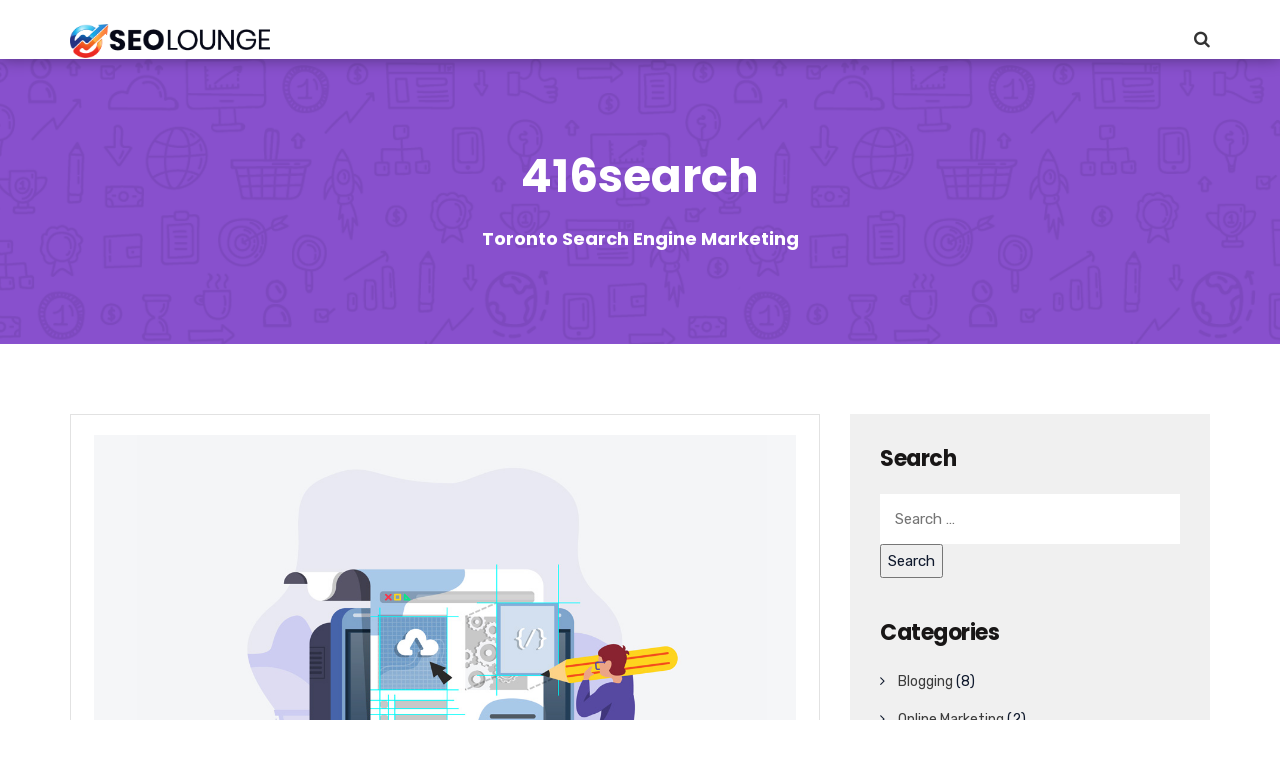

--- FILE ---
content_type: text/html; charset=UTF-8
request_url: https://416search.com/category/online-marketing/
body_size: 12531
content:
<!doctype html>
<html lang="en-CA">
<head>
	<meta charset="UTF-8">
	<meta name="viewport" content="width=device-width, initial-scale=1">
	<meta name="format-detection" content="telephone=no">
	<link rel="profile" href="http://gmpg.org/xfn/11">
	<title>Online Marketing &#8211; 416search</title>
<meta name='robots' content='max-image-preview:large' />
<link rel='dns-prefetch' href='//fonts.googleapis.com' />
<link rel='dns-prefetch' href='//hb.wpmucdn.com' />
<link href='//hb.wpmucdn.com' rel='preconnect' />
<link href='http://fonts.googleapis.com' rel='preconnect' />
<link href='//fonts.gstatic.com' crossorigin='' rel='preconnect' />
<link rel="alternate" type="application/rss+xml" title="416search &raquo; Feed" href="https://416search.com/feed/" />
<link rel="alternate" type="application/rss+xml" title="416search &raquo; Comments Feed" href="https://416search.com/comments/feed/" />
<link rel="alternate" type="application/rss+xml" title="416search &raquo; Online Marketing Category Feed" href="https://416search.com/category/online-marketing/feed/" />
		<style>
			.lazyload,
			.lazyloading {
				max-width: 100%;
			}
		</style>
		<style id='wp-img-auto-sizes-contain-inline-css' type='text/css'>
img:is([sizes=auto i],[sizes^="auto," i]){contain-intrinsic-size:3000px 1500px}
/*# sourceURL=wp-img-auto-sizes-contain-inline-css */
</style>
<style id='wp-block-library-inline-css' type='text/css'>
:root{--wp-block-synced-color:#7a00df;--wp-block-synced-color--rgb:122,0,223;--wp-bound-block-color:var(--wp-block-synced-color);--wp-editor-canvas-background:#ddd;--wp-admin-theme-color:#007cba;--wp-admin-theme-color--rgb:0,124,186;--wp-admin-theme-color-darker-10:#006ba1;--wp-admin-theme-color-darker-10--rgb:0,107,160.5;--wp-admin-theme-color-darker-20:#005a87;--wp-admin-theme-color-darker-20--rgb:0,90,135;--wp-admin-border-width-focus:2px}@media (min-resolution:192dpi){:root{--wp-admin-border-width-focus:1.5px}}.wp-element-button{cursor:pointer}:root .has-very-light-gray-background-color{background-color:#eee}:root .has-very-dark-gray-background-color{background-color:#313131}:root .has-very-light-gray-color{color:#eee}:root .has-very-dark-gray-color{color:#313131}:root .has-vivid-green-cyan-to-vivid-cyan-blue-gradient-background{background:linear-gradient(135deg,#00d084,#0693e3)}:root .has-purple-crush-gradient-background{background:linear-gradient(135deg,#34e2e4,#4721fb 50%,#ab1dfe)}:root .has-hazy-dawn-gradient-background{background:linear-gradient(135deg,#faaca8,#dad0ec)}:root .has-subdued-olive-gradient-background{background:linear-gradient(135deg,#fafae1,#67a671)}:root .has-atomic-cream-gradient-background{background:linear-gradient(135deg,#fdd79a,#004a59)}:root .has-nightshade-gradient-background{background:linear-gradient(135deg,#330968,#31cdcf)}:root .has-midnight-gradient-background{background:linear-gradient(135deg,#020381,#2874fc)}:root{--wp--preset--font-size--normal:16px;--wp--preset--font-size--huge:42px}.has-regular-font-size{font-size:1em}.has-larger-font-size{font-size:2.625em}.has-normal-font-size{font-size:var(--wp--preset--font-size--normal)}.has-huge-font-size{font-size:var(--wp--preset--font-size--huge)}.has-text-align-center{text-align:center}.has-text-align-left{text-align:left}.has-text-align-right{text-align:right}.has-fit-text{white-space:nowrap!important}#end-resizable-editor-section{display:none}.aligncenter{clear:both}.items-justified-left{justify-content:flex-start}.items-justified-center{justify-content:center}.items-justified-right{justify-content:flex-end}.items-justified-space-between{justify-content:space-between}.screen-reader-text{border:0;clip-path:inset(50%);height:1px;margin:-1px;overflow:hidden;padding:0;position:absolute;width:1px;word-wrap:normal!important}.screen-reader-text:focus{background-color:#ddd;clip-path:none;color:#444;display:block;font-size:1em;height:auto;left:5px;line-height:normal;padding:15px 23px 14px;text-decoration:none;top:5px;width:auto;z-index:100000}html :where(.has-border-color){border-style:solid}html :where([style*=border-top-color]){border-top-style:solid}html :where([style*=border-right-color]){border-right-style:solid}html :where([style*=border-bottom-color]){border-bottom-style:solid}html :where([style*=border-left-color]){border-left-style:solid}html :where([style*=border-width]){border-style:solid}html :where([style*=border-top-width]){border-top-style:solid}html :where([style*=border-right-width]){border-right-style:solid}html :where([style*=border-bottom-width]){border-bottom-style:solid}html :where([style*=border-left-width]){border-left-style:solid}html :where(img[class*=wp-image-]){height:auto;max-width:100%}:where(figure){margin:0 0 1em}html :where(.is-position-sticky){--wp-admin--admin-bar--position-offset:var(--wp-admin--admin-bar--height,0px)}@media screen and (max-width:600px){html :where(.is-position-sticky){--wp-admin--admin-bar--position-offset:0px}}

/*# sourceURL=wp-block-library-inline-css */
</style><style id='global-styles-inline-css' type='text/css'>
:root{--wp--preset--aspect-ratio--square: 1;--wp--preset--aspect-ratio--4-3: 4/3;--wp--preset--aspect-ratio--3-4: 3/4;--wp--preset--aspect-ratio--3-2: 3/2;--wp--preset--aspect-ratio--2-3: 2/3;--wp--preset--aspect-ratio--16-9: 16/9;--wp--preset--aspect-ratio--9-16: 9/16;--wp--preset--color--black: #000000;--wp--preset--color--cyan-bluish-gray: #abb8c3;--wp--preset--color--white: #ffffff;--wp--preset--color--pale-pink: #f78da7;--wp--preset--color--vivid-red: #cf2e2e;--wp--preset--color--luminous-vivid-orange: #ff6900;--wp--preset--color--luminous-vivid-amber: #fcb900;--wp--preset--color--light-green-cyan: #7bdcb5;--wp--preset--color--vivid-green-cyan: #00d084;--wp--preset--color--pale-cyan-blue: #8ed1fc;--wp--preset--color--vivid-cyan-blue: #0693e3;--wp--preset--color--vivid-purple: #9b51e0;--wp--preset--gradient--vivid-cyan-blue-to-vivid-purple: linear-gradient(135deg,rgb(6,147,227) 0%,rgb(155,81,224) 100%);--wp--preset--gradient--light-green-cyan-to-vivid-green-cyan: linear-gradient(135deg,rgb(122,220,180) 0%,rgb(0,208,130) 100%);--wp--preset--gradient--luminous-vivid-amber-to-luminous-vivid-orange: linear-gradient(135deg,rgb(252,185,0) 0%,rgb(255,105,0) 100%);--wp--preset--gradient--luminous-vivid-orange-to-vivid-red: linear-gradient(135deg,rgb(255,105,0) 0%,rgb(207,46,46) 100%);--wp--preset--gradient--very-light-gray-to-cyan-bluish-gray: linear-gradient(135deg,rgb(238,238,238) 0%,rgb(169,184,195) 100%);--wp--preset--gradient--cool-to-warm-spectrum: linear-gradient(135deg,rgb(74,234,220) 0%,rgb(151,120,209) 20%,rgb(207,42,186) 40%,rgb(238,44,130) 60%,rgb(251,105,98) 80%,rgb(254,248,76) 100%);--wp--preset--gradient--blush-light-purple: linear-gradient(135deg,rgb(255,206,236) 0%,rgb(152,150,240) 100%);--wp--preset--gradient--blush-bordeaux: linear-gradient(135deg,rgb(254,205,165) 0%,rgb(254,45,45) 50%,rgb(107,0,62) 100%);--wp--preset--gradient--luminous-dusk: linear-gradient(135deg,rgb(255,203,112) 0%,rgb(199,81,192) 50%,rgb(65,88,208) 100%);--wp--preset--gradient--pale-ocean: linear-gradient(135deg,rgb(255,245,203) 0%,rgb(182,227,212) 50%,rgb(51,167,181) 100%);--wp--preset--gradient--electric-grass: linear-gradient(135deg,rgb(202,248,128) 0%,rgb(113,206,126) 100%);--wp--preset--gradient--midnight: linear-gradient(135deg,rgb(2,3,129) 0%,rgb(40,116,252) 100%);--wp--preset--font-size--small: 13px;--wp--preset--font-size--medium: 20px;--wp--preset--font-size--large: 36px;--wp--preset--font-size--x-large: 42px;--wp--preset--spacing--20: 0.44rem;--wp--preset--spacing--30: 0.67rem;--wp--preset--spacing--40: 1rem;--wp--preset--spacing--50: 1.5rem;--wp--preset--spacing--60: 2.25rem;--wp--preset--spacing--70: 3.38rem;--wp--preset--spacing--80: 5.06rem;--wp--preset--shadow--natural: 6px 6px 9px rgba(0, 0, 0, 0.2);--wp--preset--shadow--deep: 12px 12px 50px rgba(0, 0, 0, 0.4);--wp--preset--shadow--sharp: 6px 6px 0px rgba(0, 0, 0, 0.2);--wp--preset--shadow--outlined: 6px 6px 0px -3px rgb(255, 255, 255), 6px 6px rgb(0, 0, 0);--wp--preset--shadow--crisp: 6px 6px 0px rgb(0, 0, 0);}:where(.is-layout-flex){gap: 0.5em;}:where(.is-layout-grid){gap: 0.5em;}body .is-layout-flex{display: flex;}.is-layout-flex{flex-wrap: wrap;align-items: center;}.is-layout-flex > :is(*, div){margin: 0;}body .is-layout-grid{display: grid;}.is-layout-grid > :is(*, div){margin: 0;}:where(.wp-block-columns.is-layout-flex){gap: 2em;}:where(.wp-block-columns.is-layout-grid){gap: 2em;}:where(.wp-block-post-template.is-layout-flex){gap: 1.25em;}:where(.wp-block-post-template.is-layout-grid){gap: 1.25em;}.has-black-color{color: var(--wp--preset--color--black) !important;}.has-cyan-bluish-gray-color{color: var(--wp--preset--color--cyan-bluish-gray) !important;}.has-white-color{color: var(--wp--preset--color--white) !important;}.has-pale-pink-color{color: var(--wp--preset--color--pale-pink) !important;}.has-vivid-red-color{color: var(--wp--preset--color--vivid-red) !important;}.has-luminous-vivid-orange-color{color: var(--wp--preset--color--luminous-vivid-orange) !important;}.has-luminous-vivid-amber-color{color: var(--wp--preset--color--luminous-vivid-amber) !important;}.has-light-green-cyan-color{color: var(--wp--preset--color--light-green-cyan) !important;}.has-vivid-green-cyan-color{color: var(--wp--preset--color--vivid-green-cyan) !important;}.has-pale-cyan-blue-color{color: var(--wp--preset--color--pale-cyan-blue) !important;}.has-vivid-cyan-blue-color{color: var(--wp--preset--color--vivid-cyan-blue) !important;}.has-vivid-purple-color{color: var(--wp--preset--color--vivid-purple) !important;}.has-black-background-color{background-color: var(--wp--preset--color--black) !important;}.has-cyan-bluish-gray-background-color{background-color: var(--wp--preset--color--cyan-bluish-gray) !important;}.has-white-background-color{background-color: var(--wp--preset--color--white) !important;}.has-pale-pink-background-color{background-color: var(--wp--preset--color--pale-pink) !important;}.has-vivid-red-background-color{background-color: var(--wp--preset--color--vivid-red) !important;}.has-luminous-vivid-orange-background-color{background-color: var(--wp--preset--color--luminous-vivid-orange) !important;}.has-luminous-vivid-amber-background-color{background-color: var(--wp--preset--color--luminous-vivid-amber) !important;}.has-light-green-cyan-background-color{background-color: var(--wp--preset--color--light-green-cyan) !important;}.has-vivid-green-cyan-background-color{background-color: var(--wp--preset--color--vivid-green-cyan) !important;}.has-pale-cyan-blue-background-color{background-color: var(--wp--preset--color--pale-cyan-blue) !important;}.has-vivid-cyan-blue-background-color{background-color: var(--wp--preset--color--vivid-cyan-blue) !important;}.has-vivid-purple-background-color{background-color: var(--wp--preset--color--vivid-purple) !important;}.has-black-border-color{border-color: var(--wp--preset--color--black) !important;}.has-cyan-bluish-gray-border-color{border-color: var(--wp--preset--color--cyan-bluish-gray) !important;}.has-white-border-color{border-color: var(--wp--preset--color--white) !important;}.has-pale-pink-border-color{border-color: var(--wp--preset--color--pale-pink) !important;}.has-vivid-red-border-color{border-color: var(--wp--preset--color--vivid-red) !important;}.has-luminous-vivid-orange-border-color{border-color: var(--wp--preset--color--luminous-vivid-orange) !important;}.has-luminous-vivid-amber-border-color{border-color: var(--wp--preset--color--luminous-vivid-amber) !important;}.has-light-green-cyan-border-color{border-color: var(--wp--preset--color--light-green-cyan) !important;}.has-vivid-green-cyan-border-color{border-color: var(--wp--preset--color--vivid-green-cyan) !important;}.has-pale-cyan-blue-border-color{border-color: var(--wp--preset--color--pale-cyan-blue) !important;}.has-vivid-cyan-blue-border-color{border-color: var(--wp--preset--color--vivid-cyan-blue) !important;}.has-vivid-purple-border-color{border-color: var(--wp--preset--color--vivid-purple) !important;}.has-vivid-cyan-blue-to-vivid-purple-gradient-background{background: var(--wp--preset--gradient--vivid-cyan-blue-to-vivid-purple) !important;}.has-light-green-cyan-to-vivid-green-cyan-gradient-background{background: var(--wp--preset--gradient--light-green-cyan-to-vivid-green-cyan) !important;}.has-luminous-vivid-amber-to-luminous-vivid-orange-gradient-background{background: var(--wp--preset--gradient--luminous-vivid-amber-to-luminous-vivid-orange) !important;}.has-luminous-vivid-orange-to-vivid-red-gradient-background{background: var(--wp--preset--gradient--luminous-vivid-orange-to-vivid-red) !important;}.has-very-light-gray-to-cyan-bluish-gray-gradient-background{background: var(--wp--preset--gradient--very-light-gray-to-cyan-bluish-gray) !important;}.has-cool-to-warm-spectrum-gradient-background{background: var(--wp--preset--gradient--cool-to-warm-spectrum) !important;}.has-blush-light-purple-gradient-background{background: var(--wp--preset--gradient--blush-light-purple) !important;}.has-blush-bordeaux-gradient-background{background: var(--wp--preset--gradient--blush-bordeaux) !important;}.has-luminous-dusk-gradient-background{background: var(--wp--preset--gradient--luminous-dusk) !important;}.has-pale-ocean-gradient-background{background: var(--wp--preset--gradient--pale-ocean) !important;}.has-electric-grass-gradient-background{background: var(--wp--preset--gradient--electric-grass) !important;}.has-midnight-gradient-background{background: var(--wp--preset--gradient--midnight) !important;}.has-small-font-size{font-size: var(--wp--preset--font-size--small) !important;}.has-medium-font-size{font-size: var(--wp--preset--font-size--medium) !important;}.has-large-font-size{font-size: var(--wp--preset--font-size--large) !important;}.has-x-large-font-size{font-size: var(--wp--preset--font-size--x-large) !important;}
/*# sourceURL=global-styles-inline-css */
</style>

<style id='classic-theme-styles-inline-css' type='text/css'>
/*! This file is auto-generated */
.wp-block-button__link{color:#fff;background-color:#32373c;border-radius:9999px;box-shadow:none;text-decoration:none;padding:calc(.667em + 2px) calc(1.333em + 2px);font-size:1.125em}.wp-block-file__button{background:#32373c;color:#fff;text-decoration:none}
/*# sourceURL=/wp-includes/css/classic-themes.min.css */
</style>
<link rel='stylesheet' id='radiantthemes_gutenberg_block-css' href='https://hb.wpmucdn.com/416search.com/6148f073-d517-47c9-9b22-084debdc1a70.css' type='text/css' media='all' />
<link rel='stylesheet' id='geot-css-css' href='https://hb.wpmucdn.com/416search.com/a76bd9f9-7697-489c-8e38-e755a54a5a47.css' type='text/css' media='all' />
<link rel='stylesheet' id='image-hover-effects-css-css' href='https://hb.wpmucdn.com/416search.com/d8c77e1c-1c47-46f7-9c28-7760e028fef8.css' type='text/css' media='all' />
<link rel='stylesheet' id='style-css-css' href='https://hb.wpmucdn.com/416search.com/131919b2-b9ad-45f0-8401-b1fef6508a6c.css' type='text/css' media='all' />
<link rel='stylesheet' id='font-awesome-latest-css' href='https://hb.wpmucdn.com/416search.com/4c0d72ae-b453-4c8b-949b-4a23ebddc9bf.css' type='text/css' media='all' />
<link rel='stylesheet' id='ivory-search-styles-css' href='https://hb.wpmucdn.com/416search.com/87ef6ffd-d5c5-4c45-811e-f6cb043ebf39.css' type='text/css' media='all' />
<link rel='stylesheet' id='bootstrap-css' href='https://hb.wpmucdn.com/416search.com/86ef8e7c-2bd7-4620-a156-8eb03a2b63ee.css' type='text/css' media='all' />
<link rel='stylesheet' id='font-awesome-css' href='https://hb.wpmucdn.com/416search.com/f5560cf5-e237-4b6f-8c7b-792c23ae0600.css' type='text/css' media='all' />
<link rel='stylesheet' id='elusive-icons-css' href='https://hb.wpmucdn.com/416search.com/ef8963af-8f3e-44c2-947b-ca202bee3e37.css' type='text/css' media='all' />
<link rel='stylesheet' id='animate-css' href='https://hb.wpmucdn.com/416search.com/575ecee5-3300-405b-99ef-98a574bf3e3f.css' type='text/css' media='all' />
<link rel='stylesheet' id='radiantthemes-custom-css' href='https://hb.wpmucdn.com/416search.com/2c06307b-2173-4c8b-8781-f1feab89b24f.css' type='text/css' media='all' />
<link rel='stylesheet' id='radiantthemes-responsive-css' href='https://hb.wpmucdn.com/416search.com/3e47fd0f-5d43-4918-9563-c517d7e78860.css' type='text/css' media='all' />
<link rel='stylesheet' id='radiantthemes-reset-css' href='https://hb.wpmucdn.com/416search.com/131f8ed0-bf63-4bcc-9415-5a3cd33d67aa.css' type='text/css' media='all' />
<link rel="preload" as="style" href="//fonts.googleapis.com/css?family=Poppins%3A700%7CRubik%3A400%2C500%2C700&#038;ver=1.0.0" /><link rel='stylesheet' id='radiantthemes-google-fonts-css' href='//fonts.googleapis.com/css?family=Poppins%3A700%7CRubik%3A400%2C500%2C700&#038;ver=1.0.0' type='text/css' media='print' onload='this.media=&#34;all&#34;' />
<link rel='stylesheet' id='radiantthemes-header-style-default-css' href='https://hb.wpmucdn.com/416search.com/fb255449-ac72-4561-b797-86c1815b73bc.css' type='text/css' media='all' />
<link rel='stylesheet' id='radiantthemes-footer-style-one-css' href='https://hb.wpmucdn.com/416search.com/be7da799-d897-41c3-9286-2e4ba721034f.css' type='text/css' media='all' />
<link rel='stylesheet' id='radiantthemes-style-css' href='https://hb.wpmucdn.com/416search.com/82e4f6c8-7408-428d-aa3c-f3e78676ece3.css' type='text/css' media='all' />
<link rel='stylesheet' id='radiantthemes-user-custom-css' href='https://hb.wpmucdn.com/416search.com/ef955fe6-01cd-4480-988f-ab6c1685d0ce.css' type='text/css' media='all' />
<link rel='stylesheet' id='radiantthemes-dynamic-css' href='https://hb.wpmucdn.com/416search.com/d87afcd9-300f-4d6d-9c77-548f2c77fe11.css' type='text/css' media='all' />
<link rel='stylesheet' id='tablepress-default-css' href='https://hb.wpmucdn.com/416search.com/627ffc75-b8d1-483c-8e1e-356ef9600ce7.css' type='text/css' media='all' />
<link rel='stylesheet' id='js_composer_front-css' href='https://hb.wpmucdn.com/416search.com/f54260c8-0fcb-4c6a-a0a4-da0a43964183.css' type='text/css' media='all' />
<link rel='stylesheet' id='bsf-Defaults-css' href='https://hb.wpmucdn.com/416search.com/b022973b-298b-4fd5-9634-4012dbed6a20.css' type='text/css' media='all' />
<script type="wphb-delay-type" data-wphb-type="text/javascript" src="https://hb.wpmucdn.com/416search.com/75011eb6-87f9-4da6-9b0a-3f43f7625343.js" id="jquery-core-js"></script>
<script type="wphb-delay-type" data-wphb-type="text/javascript" src="https://hb.wpmucdn.com/416search.com/4bdff496-86fc-49a0-bd43-23a9488bf72b.js" id="jquery-migrate-js"></script>
<script type="wphb-delay-type"></script><link rel="https://api.w.org/" href="https://416search.com/wp-json/" /><link rel="alternate" title="JSON" type="application/json" href="https://416search.com/wp-json/wp/v2/categories/38" /><link rel="EditURI" type="application/rsd+xml" title="RSD" href="https://416search.com/xmlrpc.php?rsd" />
<meta name="generator" content="WordPress 6.9" />
		<script type="wphb-delay-type">
			document.documentElement.className = document.documentElement.className.replace('no-js', 'js');
		</script>
				<style>
			.no-js img.lazyload {
				display: none;
			}

			figure.wp-block-image img.lazyloading {
				min-width: 150px;
			}

			.lazyload,
			.lazyloading {
				--smush-placeholder-width: 100px;
				--smush-placeholder-aspect-ratio: 1/1;
				width: var(--smush-image-width, var(--smush-placeholder-width)) !important;
				aspect-ratio: var(--smush-image-aspect-ratio, var(--smush-placeholder-aspect-ratio)) !important;
			}

						.lazyload, .lazyloading {
				opacity: 0;
			}

			.lazyloaded {
				opacity: 1;
				transition: opacity 400ms;
				transition-delay: 0ms;
			}

					</style>
					<link rel="icon" href="https://416search.com/wp-content/themes/seolounge/images/favicon.ico" sizes="32x32" />
			<link rel="icon" href="https://416search.com/wp-content/themes/seolounge/images/favicon.ico" sizes="192x192">
			<link rel="apple-touch-icon-precomposed" href="https://416search.com/wp-content/themes/seolounge/images/favicon.ico" />
			<meta name="msapplication-TileImage" content="https://416search.com/wp-content/themes/seolounge/images/favicon.ico" />
				<meta name="generator" content="Powered by WPBakery Page Builder - drag and drop page builder for WordPress."/>
<noscript><style> .wpb_animate_when_almost_visible { opacity: 1; }</style></noscript></head>



	<body  class="archive category category-online-marketing category-38 wp-embed-responsive wp-theme-seolounge seolounge hfeed radiantthemes radiantthemes-seolounge wpb-js-composer js-comp-ver-8.0.1 vc_responsive" data-page-transition="0" data-nicescroll-cursorcolor="09276f" data-nicescroll-cursorwidth="10px">

	
	
	<!-- overlay -->
	<div class="overlay"></div>
	<!-- overlay -->

	
	<!-- scrollup -->
		<!-- scrollup -->

	
	<!-- radiantthemes-website-layout -->
			<div id="page" class="site full-width">
	
		
<!-- wraper_header -->
<header class="wraper_header style-default">
	<!-- wraper_header_main -->
	<div class="wraper_header_main">
		<div class="container">
			<!-- header_main -->
			<div class="header_main">
			    <!-- brand-logo -->
				<div class="brand-logo">
				    					    <a href="https://416search.com/"><img data-src="https://416search.com/wp-content/themes/seolounge/images/Default-Logo.png" alt="Theme Logo" src="[data-uri]" class="lazyload" style="--smush-placeholder-width: 1085px; --smush-placeholder-aspect-ratio: 1085/186;"></a>
									</div>
				<!-- brand-logo -->
				<!-- responsive-nav -->
				<div class="responsive-nav hidden-lg hidden-md visible-sm visible-xs">
					<i class="fa fa-bars"></i>
				</div>
				<!-- responsive-nav -->
				<!-- header_main_action -->
				<div class="header_main_action">
					<ul>
						<li class="floating-searchbar">
							<i class="fa fa-search"></i>
							<i class="fa fa-times"></i>
							<!-- floating-search-bar -->
							<div class="floating-search-bar">
								<form role="search" method="get" class="search-form" action="https://416search.com/">
								<div class="form-row">
									<input type="search" placeholder="Search..." value="" name="s" required>
									<button type="submit"><i class="fa fa-search"></i></button>
								</div>
								</form>
							</div>
							<!-- floating-search-bar -->
						</li>
					</ul>
				</div>
				<!-- header_main_action -->
				<!-- nav -->
				<nav class="nav visible-lg visible-md hidden-sm hidden-xs">
									</nav>
				<!-- nav -->
				<div class="clearfix"></div>
			</div>
			<!-- header_main -->
		</div>
	</div>
	<!-- wraper_header_main -->
</header>
<!-- wraper_header -->

<!-- mobile-menu -->
<div class="mobile-menu hidden">
    <!-- mobile-menu-main -->
    <div class="mobile-menu-main">
        <!-- mobile-menu-close -->
        <div class="mobile-menu-close">
            <i class="fa fa-times"></i>
        </div>
        <!-- mobile-menu-close -->
        <!-- mobile-menu-nav -->
        <nav class="mobile-menu-nav">
        	        </nav>
        <!-- mobile-menu-nav -->
    </div>
    <!-- mobile-menu-main -->
</div>
<!-- mobile-menu -->

		<!-- hamburger-menu-holder -->
		<div class="hamburger-menu-holder hidden">
			<!-- hamburger-menu -->
			<div class="hamburger-menu">
				<!-- hamburger-menu-close -->
				<div class="hamburger-menu-close">
					<div class="hamburger-menu-close-lines"><span></span><span></span></div>
				</div>
				<!-- hamburger-menu-close -->
				<!-- hamburger-menu-main -->
				<div class="row hamburger-menu-main">
									</div>
				<!-- hamburger-menu-main -->
			</div>
			<!-- hamburger-menu -->
		</div>
		<!-- hamburger-menu-holder -->

							<!-- wraper_header_bannerinner -->
	<div class="wraper_inner_banner">
		<!-- wraper_inner_banner_main -->
		<div class="wraper_inner_banner_main">
			<div class="container">
				<!-- row -->
				<div class="row">
					<div class="col-lg-12 col-md-12 col-sm-12 col-xs-12">
						<!-- inner_banner_main -->
						<div class="inner_banner_main">
							<p class="title">
								416search							</p>
							<p class="subtitle">
								Toronto Search Engine Marketing							</p>
						</div>
						<!-- inner_banner_main -->
					</div>
				</div>
				<!-- row -->
			</div>
		</div>
		<!-- wraper_inner_banner_main -->
	</div>
	<!-- wraper_header_bannerinner -->


		<!-- #page -->
		<div id="page" class="site">
			<!-- #content -->
			<div id="content" class="site-content">


<div id="primary" class="content-area">
	<main id="main" class="site-main">
					<!-- wraper_blog_main -->
<div class="wraper_blog_main style-default">
	<div class="container">
		<!-- row -->
		<div class="row">
			<div class="col-lg-8 col-md-8 col-sm-8 col-xs-12">
				<!-- blog_main -->
				<div class="blog_main">
					
<article id="post-408" class="style-default post-408 post type-post status-publish format-standard has-post-thumbnail hentry category-blogging category-online-marketing category-seo tag-corporate tag-marketing tag-seo">
		<div class="post-thumbnail">
		<a href="https://416search.com/the-trends-in-social-media-optimization-sem/"><img width="1176" height="784" src="https://416search.com/wp-content/uploads/2017/04/Blog-Image-002.jpg" class="attachment-full size-full wp-post-image" alt="Blog-Image-002" decoding="async" fetchpriority="high" srcset="https://416search.com/wp-content/uploads/2017/04/Blog-Image-002.jpg 1176w, https://416search.com/wp-content/uploads/2017/04/Blog-Image-002-300x200.jpg 300w, https://416search.com/wp-content/uploads/2017/04/Blog-Image-002-768x512.jpg 768w, https://416search.com/wp-content/uploads/2017/04/Blog-Image-002-1024x683.jpg 1024w, https://416search.com/wp-content/uploads/2017/04/Blog-Image-002-60x40.jpg 60w, https://416search.com/wp-content/uploads/2017/04/Blog-Image-002-600x400.jpg 600w" sizes="(max-width: 1176px) 100vw, 1176px" /></a>
	</div><!-- .post-thumbnail -->
		<div class="entry-main">
		<div class="entry-meta">
			<div class="holder">
									<div class="author-image"><img alt='' data-src='https://416search.com/wp-content/wphb-cache/gravatar/931/9315f6ce3baebb09c86901c4497d57b7x150.jpg' class='avatar avatar-150 photo lazyload' height='150' width='150' src='[data-uri]' style='--smush-placeholder-width: 150px; --smush-placeholder-aspect-ratio: 150/150;' /></div>
									  <div class="data">
										<p class="published-on">Published On - <a href="https://416search.com/the-trends-in-social-media-optimization-sem/" rel="bookmark"><time class="entry-date published" datetime="2017-04-09T11:59:42-04:00">April 9, 2017</time></a></p>
										<div class="meta">
										<span class="byline"><i class="fa fa-user-o"></i> <a href="https://416search.com/author/wpengine/">wpengine</a></span> </div>
			</div>
		</div>		</div><!-- .entry-meta -->
		<header class="entry-header">
			<h3 class="entry-title"><a href="https://416search.com/the-trends-in-social-media-optimization-sem/" rel="bookmark">The trends in Social Media Optimization &#038; SEM</a></h3>		</header><!-- .entry-header -->
		<div class="entry-content">
			Lorem Ipsum is simply dummy text of the printing and typesetting industry. Lorem Ipsum has been the industry’s standard dummy text ever since the 1500s....		</div><!-- .entry-content -->
		<div class="post-read-more">
			<a class="btn" href="https://416search.com/the-trends-in-social-media-optimization-sem/"><span>Read More</span></a>
		</div><!-- .post-read-more -->
	</div><!-- .entry-main -->
</article><!-- #post-## -->
<article id="post-1955" class="style-default post-1955 post type-post status-publish format-standard has-post-thumbnail hentry category-blogging category-online-marketing category-seo tag-corporate tag-marketing tag-seo">
		<div class="post-thumbnail">
		<a href="https://416search.com/impactful-use-of-images-pics-in-search-engine-optimization/"><img width="1176" height="784" data-src="https://416search.com/wp-content/uploads/2018/07/blog-5.jpg" class="attachment-full size-full wp-post-image lazyload" alt="" decoding="async" data-srcset="https://416search.com/wp-content/uploads/2018/07/blog-5.jpg 1176w, https://416search.com/wp-content/uploads/2018/07/blog-5-300x200.jpg 300w, https://416search.com/wp-content/uploads/2018/07/blog-5-768x512.jpg 768w, https://416search.com/wp-content/uploads/2018/07/blog-5-1024x683.jpg 1024w, https://416search.com/wp-content/uploads/2018/07/blog-5-60x40.jpg 60w, https://416search.com/wp-content/uploads/2018/07/blog-5-600x400.jpg 600w" data-sizes="(max-width: 1176px) 100vw, 1176px" src="[data-uri]" style="--smush-placeholder-width: 1176px; --smush-placeholder-aspect-ratio: 1176/784;" /></a>
	</div><!-- .post-thumbnail -->
		<div class="entry-main">
		<div class="entry-meta">
			<div class="holder">
									<div class="author-image"><img alt='' data-src='https://416search.com/wp-content/wphb-cache/gravatar/931/9315f6ce3baebb09c86901c4497d57b7x150.jpg' class='avatar avatar-150 photo lazyload' height='150' width='150' src='[data-uri]' style='--smush-placeholder-width: 150px; --smush-placeholder-aspect-ratio: 150/150;' /></div>
									  <div class="data">
										<p class="published-on">Published On - <a href="https://416search.com/impactful-use-of-images-pics-in-search-engine-optimization/" rel="bookmark"><time class="entry-date published" datetime="2015-03-30T10:48:31-04:00">March 30, 2015</time></a></p>
										<div class="meta">
										<span class="byline"><i class="fa fa-user-o"></i> <a href="https://416search.com/author/wpengine/">wpengine</a></span> </div>
			</div>
		</div>		</div><!-- .entry-meta -->
		<header class="entry-header">
			<h3 class="entry-title"><a href="https://416search.com/impactful-use-of-images-pics-in-search-engine-optimization/" rel="bookmark">Impactful Use of Images/Pics in Search Engine Optimization</a></h3>		</header><!-- .entry-header -->
		<div class="entry-content">
			Lorem Ipsum is simply dummy text of the printing and typesetting industry. Lorem Ipsum has been the industry’s standard dummy text ever since the 1500s....		</div><!-- .entry-content -->
		<div class="post-read-more">
			<a class="btn" href="https://416search.com/impactful-use-of-images-pics-in-search-engine-optimization/"><span>Read More</span></a>
		</div><!-- .post-read-more -->
	</div><!-- .entry-main -->
</article><!-- #post-## -->									</div>
				<!-- blog_main -->
			</div>
			<div class="col-lg-4 col-md-4 col-sm-4 col-xs-12 right-sidebar">
				
<aside id="secondary" class="widget-area">
	<section id="search-2" class="widget widget_search"><h2 class="widget-title">Search</h2><form role="search" method="get" class="search-form" action="https://416search.com/">
				<label>
					<span class="screen-reader-text">Search for:</span>
					<input type="search" class="search-field" placeholder="Search &hellip;" value="" name="s" />
				</label>
				<input type="submit" class="search-submit" value="Search" />
			</form></section><section id="categories-2" class="widget widget_categories"><h2 class="widget-title">Categories</h2>
			<ul>
					<li class="cat-item cat-item-32"><a href="https://416search.com/category/blogging/">Blogging</a> (8)
</li>
	<li class="cat-item cat-item-38 current-cat"><a aria-current="page" href="https://416search.com/category/online-marketing/">Online Marketing</a> (2)
</li>
	<li class="cat-item cat-item-261"><a href="https://416search.com/category/ratings/">Ratings</a> (3)
</li>
	<li class="cat-item cat-item-40"><a href="https://416search.com/category/remarketing/">Remarketing</a> (3)
</li>
	<li class="cat-item cat-item-36"><a href="https://416search.com/category/seo/">SEO</a> (8)
</li>
	<li class="cat-item cat-item-247"><a href="https://416search.com/category/seo-testing/">SEO Testing</a> (3)
</li>
	<li class="cat-item cat-item-41"><a href="https://416search.com/category/social-media-marketing/">Social Media Marketing</a> (3)
</li>
			</ul>

			</section><section id="media_image-2" class="widget widget_media_image"><a href="https://416search.com/contact-us-version-1/"><img width="303" height="592" data-src="https://416search.com/wp-content/uploads/2018/08/SEO-Sidebar-Promo-Image-1.png" class="image wp-image-2066  attachment-full size-full lazyload" alt="" style="--smush-placeholder-width: 303px; --smush-placeholder-aspect-ratio: 303/592;max-width: 100%; height: auto;" decoding="async" data-srcset="https://416search.com/wp-content/uploads/2018/08/SEO-Sidebar-Promo-Image-1.png 303w, https://416search.com/wp-content/uploads/2018/08/SEO-Sidebar-Promo-Image-1-154x300.png 154w, https://416search.com/wp-content/uploads/2018/08/SEO-Sidebar-Promo-Image-1-31x60.png 31w" data-sizes="(max-width: 303px) 100vw, 303px" src="[data-uri]" /></a></section>
		<section id="recent-posts-2" class="widget widget_recent_entries">
		<h2 class="widget-title">Recent Posts</h2>
		<ul>
											<li>
					<a href="https://416search.com/simple-ways-to-optimize-your%e2%80%a9website-for-seo-2/">Simple Ways To Optimize Your  Website For SEO</a>
											<span class="post-date">July 30, 2019</span>
									</li>
											<li>
					<a href="https://416search.com/the-basics-of-blogging-search%e2%80%a9engine-optimization/">The Basics of Blogging Search  Engine Optimization</a>
											<span class="post-date">July 29, 2019</span>
									</li>
											<li>
					<a href="https://416search.com/how-to-increase-your-roi%e2%80%a9through-scientific-sem/">How to increase your ROI    through scientific SEM?</a>
											<span class="post-date">July 29, 2019</span>
									</li>
					</ul>

		</section><section id="media_image-3" class="widget widget_media_image"><a href="https://416search.com/contact-us-version-2/"><img width="303" height="362" data-src="https://416search.com/wp-content/uploads/2018/08/SEO-Sidebar-Promo-Image-2.png" class="image wp-image-2067  attachment-full size-full lazyload" alt="" style="--smush-placeholder-width: 303px; --smush-placeholder-aspect-ratio: 303/362;max-width: 100%; height: auto;" decoding="async" data-srcset="https://416search.com/wp-content/uploads/2018/08/SEO-Sidebar-Promo-Image-2.png 303w, https://416search.com/wp-content/uploads/2018/08/SEO-Sidebar-Promo-Image-2-251x300.png 251w, https://416search.com/wp-content/uploads/2018/08/SEO-Sidebar-Promo-Image-2-50x60.png 50w" data-sizes="(max-width: 303px) 100vw, 303px" src="[data-uri]" /></a></section><section id="tag_cloud-2" class="widget widget_tag_cloud"><h2 class="widget-title">Tags</h2><div class="tagcloud"><a href="https://416search.com/tag/business/" class="tag-cloud-link tag-link-39 tag-link-position-1" style="font-size: 17.871794871795pt;" aria-label="Business (6 items)">Business</a>
<a href="https://416search.com/tag/corporate/" class="tag-cloud-link tag-link-37 tag-link-position-2" style="font-size: 21.282051282051pt;" aria-label="Corporate (10 items)">Corporate</a>
<a href="https://416search.com/tag/digital/" class="tag-cloud-link tag-link-33 tag-link-position-3" style="font-size: 8pt;" aria-label="Digital (1 item)">Digital</a>
<a href="https://416search.com/tag/marketing/" class="tag-cloud-link tag-link-34 tag-link-position-4" style="font-size: 22pt;" aria-label="Marketing (11 items)">Marketing</a>
<a href="https://416search.com/tag/seo/" class="tag-cloud-link tag-link-35 tag-link-position-5" style="font-size: 22pt;" aria-label="SEO (11 items)">SEO</a></div>
</section><section id="media_image-4" class="widget widget_media_image"><img width="1085" height="186" data-src="https://416search.com/wp-content/uploads/2018/07/logo.png" class="image wp-image-1820  attachment-full size-full lazyload" alt="logo" style="--smush-placeholder-width: 1085px; --smush-placeholder-aspect-ratio: 1085/186;max-width: 100%; height: auto;" decoding="async" data-srcset="https://416search.com/wp-content/uploads/2018/07/logo.png 1085w, https://416search.com/wp-content/uploads/2018/07/logo-300x51.png 300w, https://416search.com/wp-content/uploads/2018/07/logo-768x132.png 768w, https://416search.com/wp-content/uploads/2018/07/logo-1024x176.png 1024w, https://416search.com/wp-content/uploads/2018/07/logo-60x10.png 60w, https://416search.com/wp-content/uploads/2018/07/logo-600x103.png 600w" data-sizes="(max-width: 1085px) 100vw, 1085px" src="[data-uri]" /></section><section id="text-6" class="widget widget_text">			<div class="textwidget"><p>Claritas est etiam processus dynamicus, qui sequitur mutationem consuetudium lectorum eleifend option congue nihil imperdiet doming.</p>
</div>
		</section></aside><!-- #secondary -->
			</div>
		</div>
		<!-- row -->
	</div>
</div>
<!-- wraper_blog_main -->
			</main><!-- #main -->
</div><!-- #primary -->


        	</div>
        	<!-- #content -->
        </div>
        <!-- #page -->

        
<!-- wraper_footer -->
<footer class="wraper_footer style-one">
	<!-- wraper_footer_copyright -->
	<div class="wraper_footer_copyright">
		<div class="container">
			<!-- row -->
			<div class="row footer_copyright">
				<div class="col-lg-6 col-md-6 col-sm-6 col-xs-12">
					<!-- footer_copyright_item -->
					<div class="footer_copyright_item text-left">
											</div>
					<!-- footer_copyright_item -->
				</div>
				<div class="col-lg-6 col-md-6 col-sm-6 col-xs-12">
					<!-- footer_copyright_item -->
					<div class="footer_copyright_item text-right">
						<p>
							SEOLounge 							2026						</p>
					</div>
					<!-- footer_copyright_item -->
				</div>
			</div>
			<!-- row -->
		</div>
	</div>
	<!-- wraper_footer_copyright -->
</footer>
<!-- wraper_footer -->

    </div>
    <!-- radiantthemes-website-layout -->

<script type="speculationrules">
{"prefetch":[{"source":"document","where":{"and":[{"href_matches":"/*"},{"not":{"href_matches":["/wp-*.php","/wp-admin/*","/wp-content/uploads/*","/wp-content/*","/wp-content/plugins/*","/wp-content/themes/seolounge/*","/*\\?(.+)"]}},{"not":{"selector_matches":"a[rel~=\"nofollow\"]"}},{"not":{"selector_matches":".no-prefetch, .no-prefetch a"}}]},"eagerness":"conservative"}]}
</script>

			<script type="wphb-delay-type" data-wphb-type="text/javascript">
				var _paq = _paq || [];
				_paq.push(["setDocumentTitle", "1/" + document.title]);
				_paq.push(['trackPageView']);
								(function () {
					var u = "https://analytics2.wpmudev.com/";
					_paq.push(['setTrackerUrl', u + 'track/']);
					_paq.push(['setSiteId', '5249']);
					var d   = document, g = d.createElement('script'), s = d.getElementsByTagName('script')[0];
					g.type  = 'text/javascript';
					g.async = true;
					g.defer = true;
					g.src   = 'https://analytics.wpmucdn.com/matomo.js';
					s.parentNode.insertBefore(g, s);
				})();
			</script>
			<script type="text/javascript" id="wphb-add-delay">var delay_js_timeout_timer = 20000;!function(){function e(e){return function(e){if(Array.isArray(e))return t(e)}(e)||function(e){if("undefined"!=typeof Symbol&&null!=e[Symbol.iterator]||null!=e["@@iterator"])return Array.from(e)}(e)||function(e,n){if(e){if("string"==typeof e)return t(e,n);var r={}.toString.call(e).slice(8,-1);return"Object"===r&&e.constructor&&(r=e.constructor.name),"Map"===r||"Set"===r?Array.from(e):"Arguments"===r||/^(?:Ui|I)nt(?:8|16|32)(?:Clamped)?Array$/.test(r)?t(e,n):void 0}}(e)||function(){throw new TypeError("Invalid attempt to spread non-iterable instance.\nIn order to be iterable, non-array objects must have a [Symbol.iterator]() method.")}()}function t(e,t){(null==t||t>e.length)&&(t=e.length);for(var n=0,r=Array(t);n<t;n++)r[n]=e[n];return r}function n(e,t,n){return(t=function(e){var t=function(e,t){if("object"!=r(e)||!e)return e;var n=e[Symbol.toPrimitive];if(void 0!==n){var o=n.call(e,t||"default");if("object"!=r(o))return o;throw new TypeError("@@toPrimitive must return a primitive value.")}return("string"===t?String:Number)(e)}(e,"string");return"symbol"==r(t)?t:t+""}(t))in e?Object.defineProperty(e,t,{value:n,enumerable:!0,configurable:!0,writable:!0}):e[t]=n,e}function r(e){return r="function"==typeof Symbol&&"symbol"==typeof Symbol.iterator?function(e){return typeof e}:function(e){return e&&"function"==typeof Symbol&&e.constructor===Symbol&&e!==Symbol.prototype?"symbol":typeof e},r(e)}function o(){var e,t,n="function"==typeof Symbol?Symbol:{},r=n.iterator||"@@iterator",a=n.toStringTag||"@@toStringTag";function u(n,r,o,a){var u=r&&r.prototype instanceof s?r:s,d=Object.create(u.prototype);return i(d,"_invoke",function(n,r,o){var i,a,u,s=0,d=o||[],f=!1,v={p:0,n:0,v:e,a:p,f:p.bind(e,4),d:function(t,n){return i=t,a=0,u=e,v.n=n,c}};function p(n,r){for(a=n,u=r,t=0;!f&&s&&!o&&t<d.length;t++){var o,i=d[t],p=v.p,w=i[2];n>3?(o=w===r)&&(u=i[(a=i[4])?5:(a=3,3)],i[4]=i[5]=e):i[0]<=p&&((o=n<2&&p<i[1])?(a=0,v.v=r,v.n=i[1]):p<w&&(o=n<3||i[0]>r||r>w)&&(i[4]=n,i[5]=r,v.n=w,a=0))}if(o||n>1)return c;throw f=!0,r}return function(o,d,w){if(s>1)throw TypeError("Generator is already running");for(f&&1===d&&p(d,w),a=d,u=w;(t=a<2?e:u)||!f;){i||(a?a<3?(a>1&&(v.n=-1),p(a,u)):v.n=u:v.v=u);try{if(s=2,i){if(a||(o="next"),t=i[o]){if(!(t=t.call(i,u)))throw TypeError("iterator result is not an object");if(!t.done)return t;u=t.value,a<2&&(a=0)}else 1===a&&(t=i.return)&&t.call(i),a<2&&(u=TypeError("The iterator does not provide a '"+o+"' method"),a=1);i=e}else if((t=(f=v.n<0)?u:n.call(r,v))!==c)break}catch(t){i=e,a=1,u=t}finally{s=1}}return{value:t,done:f}}}(n,o,a),!0),d}var c={};function s(){}function d(){}function f(){}t=Object.getPrototypeOf;var v=[][r]?t(t([][r]())):(i(t={},r,function(){return this}),t),p=f.prototype=s.prototype=Object.create(v);function w(e){return Object.setPrototypeOf?Object.setPrototypeOf(e,f):(e.__proto__=f,i(e,a,"GeneratorFunction")),e.prototype=Object.create(p),e}return d.prototype=f,i(p,"constructor",f),i(f,"constructor",d),d.displayName="GeneratorFunction",i(f,a,"GeneratorFunction"),i(p),i(p,a,"Generator"),i(p,r,function(){return this}),i(p,"toString",function(){return"[object Generator]"}),(o=function(){return{w:u,m:w}})()}function i(e,t,n,r){var o=Object.defineProperty;try{o({},"",{})}catch(e){o=0}i=function(e,t,n,r){function a(t,n){i(e,t,function(e){return this._invoke(t,n,e)})}t?o?o(e,t,{value:n,enumerable:!r,configurable:!r,writable:!r}):e[t]=n:(a("next",0),a("throw",1),a("return",2))},i(e,t,n,r)}function a(e,t,n,r,o,i,a){try{var u=e[i](a),c=u.value}catch(e){return void n(e)}u.done?t(c):Promise.resolve(c).then(r,o)}function u(e){return function(){var t=this,n=arguments;return new Promise(function(r,o){var i=e.apply(t,n);function u(e){a(i,r,o,u,c,"next",e)}function c(e){a(i,r,o,u,c,"throw",e)}u(void 0)})}}!function(){"use strict";var t=["keydown","mousedown","mousemove","wheel","touchmove","touchstart","touchend"],i={normal:[],defer:[],async:[]},a=[],c=[],s=!1,d="",f=function(){var f=function(){void 0!==k&&clearTimeout(k),t.forEach(function(e){window.removeEventListener(e,f,{passive:!0})}),document.removeEventListener("visibilitychange",f),"loading"===document.readyState?document.addEventListener("DOMContentLoaded",v):v()},v=function(){var e=u(o().m(function e(){return o().w(function(e){for(;;)switch(e.n){case 0:return p(),w(),m(),l(),h(),e.n=1,y(i.normal);case 1:return e.n=2,y(i.defer);case 2:return e.n=3,y(i.async);case 3:return e.n=4,g();case 4:return e.n=5,E();case 5:window.dispatchEvent(new Event("wphb-allScriptsLoaded")),O();case 6:return e.a(2)}},e)}));return function(){return e.apply(this,arguments)}}(),p=function(){var e={},t=function(t,n){var r=function(n){return e[t].delayedEvents.indexOf(n)>=0?"wphb-"+n:n};e[t]||(e[t]={originalFunctions:{add:t.addEventListener,remove:t.removeEventListener},delayedEvents:[]},t.addEventListener=function(){arguments[0]=r(arguments[0]),e[t].originalFunctions.add.apply(t,arguments)},t.removeEventListener=function(){arguments[0]=r(arguments[0]),e[t].originalFunctions.remove.apply(t,arguments)}),e[t].delayedEvents.push(n)},n=function(e,t){var n=e[t];Object.defineProperty(e,t,{get:n||function(){},set:function(n){e["wphb-"+t]=n}})};t(document,"DOMContentLoaded"),t(window,"DOMContentLoaded"),t(window,"load"),t(window,"pageshow"),t(document,"readystatechange"),n(document,"onreadystatechange"),n(window,"onload"),n(window,"onpageshow")},w=function(){var e=window.jQuery;Object.defineProperty(window,"jQuery",{get:function(){return e},set:function(t){if(t&&t.fn&&!a.includes(t)){t.fn.ready=t.fn.init.prototype.ready=function(e){s?e.bind(document)(t):document.addEventListener("wphb-DOMContentLoaded",function(){return e.bind(document)(t)})};var o=t.fn.on;t.fn.on=t.fn.init.prototype.on=function(){var e=arguments;if(this[0]===window){function t(e){return e.split(" ").map(function(e){return"load"===e||0===e.indexOf("load.")?"wphb-jquery-load":e}).join(" ")}"string"==typeof arguments[0]||arguments[0]instanceof String?arguments[0]=t(arguments[0]):"object"==r(arguments[0])&&Object.keys(arguments[0]).forEach(function(r){delete Object.assign(e[0],n({},t(r),e[0][r]))[r]})}return o.apply(this,arguments),this},a.push(t)}e=t}})},m=function(){var e=new Map;document.write=document.writeln=function(t){var n=document.currentScript,r=document.createRange(),o=e.get(n);void 0===o&&(o=n.nextSibling,e.set(n,o));var i=document.createDocumentFragment();r.setStart(i,0),i.appendChild(r.createContextualFragment(t)),n.parentElement.insertBefore(i,o)}},l=function(){document.querySelectorAll("script[type=wphb-delay-type]").forEach(function(e){e.hasAttribute("src")?e.hasAttribute("defer")&&!1!==e.defer?i.defer.push(e):e.hasAttribute("async")&&!1!==e.async?i.async.push(e):i.normal.push(e):i.normal.push(e)})},h=function(){var t=document.createDocumentFragment();[].concat(e(i.normal),e(i.defer),e(i.async)).forEach(function(e){var n=e.getAttribute("src");if(n){var r=document.createElement("link");r.href=n,r.rel="preload",r.as="script",t.appendChild(r)}}),document.head.appendChild(t)},y=function(){var e=u(o().m(function e(t){var n;return o().w(function(e){for(;;)switch(e.n){case 0:if(!(n=t.shift())){e.n=2;break}return e.n=1,b(n);case 1:return e.a(2,y(t));case 2:return e.a(2,Promise.resolve())}},e)}));return function(t){return e.apply(this,arguments)}}(),b=function(){var t=u(o().m(function t(n){return o().w(function(t){for(;;)switch(t.n){case 0:return t.n=1,L();case 1:return t.a(2,new Promise(function(t){var r=document.createElement("script");e(n.attributes).forEach(function(e){var t=e.nodeName;"type"!==t&&("data-wphb-type"===t&&(t="type"),r.setAttribute(t,e.nodeValue))}),n.hasAttribute("src")?(r.addEventListener("load",t),r.addEventListener("error",t)):(r.text=n.text,t()),n.parentNode.replaceChild(r,n)}))}},t)}));return function(e){return t.apply(this,arguments)}}(),g=function(){var e=u(o().m(function e(){return o().w(function(e){for(;;)switch(e.n){case 0:return s=!0,e.n=1,L();case 1:return document.dispatchEvent(new Event("wphb-DOMContentLoaded")),e.n=2,L();case 2:return window.dispatchEvent(new Event("wphb-DOMContentLoaded")),e.n=3,L();case 3:return document.dispatchEvent(new Event("wphb-readystatechange")),e.n=4,L();case 4:document.wphm_onreadystatechange&&document.wphm_onreadystatechange();case 5:return e.a(2)}},e)}));return function(){return e.apply(this,arguments)}}(),E=function(){var e=u(o().m(function e(){var t;return o().w(function(e){for(;;)switch(e.n){case 0:return e.n=1,L();case 1:return window.dispatchEvent(new Event("wphb-load")),e.n=2,L();case 2:return window.wphm_onload&&window.wphm_onload(),e.n=3,L();case 3:return a.forEach(function(e){return e(window).trigger("wphb-jquery-load")}),e.n=4,L();case 4:return(t=new Event("wphm-pageshow")).persisted=window.hbPersisted,window.dispatchEvent(t),e.n=5,L();case 5:window.wphm_onpageshow&&window.wphm_onpageshow({persisted:window.hbPersisted});case 6:return e.a(2)}},e)}));return function(){return e.apply(this,arguments)}}(),L=function(){var e=u(o().m(function e(){return o().w(function(e){for(;;)if(0===e.n)return e.a(2,new Promise(function(e){requestAnimationFrame(e)}))},e)}));return function(){return e.apply(this,arguments)}}(),j=function(e){e.target.removeEventListener("click",j),P(e.target,"hb-onclick","onclick",e),c.push(e),e.preventDefault(),e.stopPropagation(),e.stopImmediatePropagation()},O=function(){window.removeEventListener("touchstart",S,{passive:!0}),window.removeEventListener("mousedown",S),c.forEach(function(e){e.target===d&&e.target.dispatchEvent(new MouseEvent("click",{view:e.view,bubbles:!0,cancelable:!0}))})},S=function(e){"HTML"!==e.target.tagName&&(d||(d=e.target),window.addEventListener("touchend",A),window.addEventListener("mouseup",A),window.addEventListener("touchmove",_,{passive:!0}),window.addEventListener("mousemove",_),e.target.addEventListener("click",j),P(e.target,"onclick","hb-onclick",e))},_=function(e){window.removeEventListener("touchend",A),window.removeEventListener("mouseup",A),window.removeEventListener("touchmove",_,{passive:!0}),window.removeEventListener("mousemove",_),e.target.removeEventListener("click",j),P(e.target,"hb-onclick","onclick",e)},A=function(){window.removeEventListener("touchend",A),window.removeEventListener("mouseup",A),window.removeEventListener("touchmove",_,{passive:!0}),window.removeEventListener("mousemove",_)},P=function(e,t,n,r){e.hasAttribute&&e.hasAttribute(t)&&(r.target.setAttribute(n,r.target.getAttribute(t)),r.target.removeAttribute(t))};if(window.addEventListener("pageshow",function(e){window.hbPersisted=e.persisted}),t.forEach(function(e){window.addEventListener(e,f,{passive:!0})}),window.addEventListener("touchstart",S,{passive:!0}),window.addEventListener("mousedown",S),document.addEventListener("visibilitychange",f),"undefined"!=typeof delay_js_timeout_timer&&delay_js_timeout_timer>0)var k=setTimeout(function(){f()},delay_js_timeout_timer)};f()}()}();
//# sourceMappingURL=wphb-add-delay.min.js.map</script><script type="text/javascript" id="geot-js-js-extra">
/* <![CDATA[ */
var geot = {"ajax_url":"https://416search.com/wp-admin/admin-ajax.php","ajax":"","pid":"38","is_archive":"1","is_search":"","is_singular":"","is_front_page":"","is_category":"1","is_page":"","is_single":"","disable_remove_on_singular":"","is_builder":"","has_geo_posts":"","dropdown_search":"","dropdown_redirect":"","elementor_popup":"1","hide_class":"","hide_override_class":"","remove_class":"","remove_override_class":"","disable_console":"","geoloc_enable":"0","geoloc_force":"","geoloc_fail":"Geolocation is not supported by this browser","geot_cookies_duration":"999"};
//# sourceURL=geot-js-js-extra
/* ]]> */
</script>
<script type="wphb-delay-type" data-wphb-type="text/javascript" src="https://hb.wpmucdn.com/416search.com/f0c32d4f-2753-4e9c-ab97-950b522b6811.js" id="geot-js-js"></script>
<script type="wphb-delay-type" data-wphb-type="text/javascript" src="https://hb.wpmucdn.com/416search.com/72c2307a-731d-426b-9d3a-c220afb7b4ba.js" id="geot-slick-js"></script>
<script type="wphb-delay-type" data-wphb-type="text/javascript" src="https://hb.wpmucdn.com/416search.com/68207198-dbb2-4069-adae-2279b5a23409.js" id="radiantthemes-core-js"></script>
<script type="wphb-delay-type" data-wphb-type="text/javascript" src="https://hb.wpmucdn.com/416search.com/271f8f1a-bfb1-44c7-82bf-092f0b901f69.js" id="radiantthemes-custom-js"></script>
<script type="wphb-delay-type" data-wphb-type="text/javascript" src="https://hb.wpmucdn.com/416search.com/c8560765-fd42-4613-9d40-ca687b8a7cd9.js" id="detectmobilebrowser-js"></script>
<script type="text/javascript" id="mystickysidebar-js-extra">
/* <![CDATA[ */
var mystickyside_name = {"mystickyside_string":"#secondary","mystickyside_content_string":"","mystickyside_margin_top_string":"90","mystickyside_margin_bot_string":"0","mystickyside_update_sidebar_height_string":"false","mystickyside_min_width_string":"795","device_desktop":"1","device_mobile":"1"};
//# sourceURL=mystickysidebar-js-extra
/* ]]> */
</script>
<script type="wphb-delay-type" data-wphb-type="text/javascript" src="https://hb.wpmucdn.com/416search.com/3469aad6-d16b-45fd-b68e-fac4804b9e89.js" id="mystickysidebar-js"></script>
<script type="text/javascript" id="smush-lazy-load-js-before">
/* <![CDATA[ */
var smushLazyLoadOptions = {"autoResizingEnabled":false,"autoResizeOptions":{"precision":5,"skipAutoWidth":true}};
//# sourceURL=smush-lazy-load-js-before
/* ]]> */
</script>
<script type="text/javascript" src="https://hb.wpmucdn.com/416search.com/e40f7ca8-4b47-49d4-8004-12739ad508dd.js" id="smush-lazy-load-js"></script>
<script type="text/javascript" id="ivory-search-scripts-js-extra">
/* <![CDATA[ */
var IvorySearchVars = {"is_analytics_enabled":"1"};
//# sourceURL=ivory-search-scripts-js-extra
/* ]]> */
</script>
<script type="wphb-delay-type" data-wphb-type="text/javascript" src="https://hb.wpmucdn.com/416search.com/e8ec2c82-a7a9-4280-ba4f-6d8cb7295b70.js" id="ivory-search-scripts-js"></script>
<script type="wphb-delay-type"></script>
</body>
</html>


--- FILE ---
content_type: text/css
request_url: https://hb.wpmucdn.com/416search.com/6148f073-d517-47c9-9b22-084debdc1a70.css
body_size: 2572
content:
/**handles:radiantthemes_gutenberg_block**/
[class^=wp-block-]{margin-bottom:1.5em}.comment-content p,.default-page p,.wpb_text_column p{max-width:100%}blockquote.wp-block-quote{background:rgba(128,128,128,.1);border-width:0;border-left:4px solid rgba(128,128,128,.4)!important;margin:1.5em!important;overflow:auto;padding:1em 1.5em 1em 1.2em;width:90%}.wp-block-quote p{font-style:italic;margin:0!important;font-size:15px;line-height:28px!important;font-weight:400}.wp-block-quote cite{border-width:0;color:inherit;display:block;font-style:normal;font-weight:400!important;margin-left:0;margin-top:.5em;font-size:13px!important;color:#6c7781}.wp-block-quote.is-large p,.wp-block-quote.is-style-large p{font-size:17px}.wp-block-quote.is-large cite{text-align:left}.wp-block-button{border-radius:3px;line-height:1.25;padding:.6em 1em;text-align:center}.wp-block-button.alignleft{text-align:left;margin-right:30px}.wp-block-button.alignright{text-align:right;margin-left:30px}.wp-block-button a{border:0;font-weight:400}.wp-block-button:not([style]) a:focus,.wp-block-button:not([style]) a:hover{color:#fff}.wp-block-button.alignfull,.wp-block-button.alignwide{display:block}.wp-block-categories-list li,.wp-block-categories-list ul{list-style:none;margin:0;padding:0}.wp-block-categories-list li{padding:.25em 0}.wp-block-categories-list li:not(:last-child){border-bottom:none}.wp-block-categories-list ul ul{padding-left:2em}.wp-block-categories-list ul ul li:last-child{padding-bottom:0}.wp-block-code,.wp-block-preformatted{background:rgba(128,128,128,.1);border:1px solid #aaa;border-bottom-color:#ccc;border-radius:2px;font-family:Menlo,Consolas,monaco,monospace;font-size:13.6px!important;height:auto;margin:0;margin-bottom:1.5em;outline:0;overflow:auto;padding:6px 10px;vertical-align:middle;width:100%;word-wrap:break-word;white-space:pre-wrap;color:#333;line-height:1.42857143;padding-top:20px}.wp-block-code .blocks-plain-text{background:0 0;border:none!important;color:inherit!important;font-family:inherit!important;font-size:.8em;margin:0!important;xoverflow-x:auto!important;padding:0!important}.wp-block-cover-image{min-height:50vw;height:100%}.wp-block-cover-image.has-parallax{min-height:25vw}.is-ios .wp-block-cover-image.has-parallax{background-attachment:scroll}.wp-block-cover-image.has-parallax{margin-bottom:0}ul.wp-block-gallery{clear:both}ul.wp-block-gallery,ul.wp-block-gallery li{padding:0}ul.wp-block-gallery.alignnone{display:flex}.wp-block-image.aligncenter{margin:0 auto}.wp-block-image.alignleft{width:100%;float:left;margin-top:0;max-width:calc(4 * (100vw / 12));margin-left:0;margin-right:calc(4 * 1rem);padding:1rem calc(2 * 1rem)}.wp-block-image.alignright{width:100%;float:right;margin-top:0;max-width:calc(4 * (100vw / 12));margin-right:0;margin-left:calc(4 * 1rem);padding:1rem calc(2 * 1rem)}@media (max-width:767px){figure.wp-block-image.alignleft{max-width:50%}figure.wp-block-image.alignright{max-width:50%}}figure.wp-block-image.alignleft{margin:.1em 1em 1em 0}figure.wp-block-image.alignright{margin:.1em 0 1em 1em}figure.wp-block-image.aligncenter{margin:1em auto 1em auto}figure.wp-block-image{margin:0}.wp-block-image figcaption{margin:-.25em 0 .25em 0}.wp-block-embed{clear:both}[class^=wp-block-embed-]{clear:both}.wp-block-latest-posts__post-date{color:inherit;margin-bottom:0;opacity:.8}.wp-block-latest-posts,.wp-block-latest-posts li{list-style:none;margin:0}.wp-block-latest-posts li{padding:.25em 0}#content .wp-block-latest-posts li{padding:.25em 2em}.wp-block-latest-posts li:not(:last-child){border-bottom:none}.wp-block-latest-posts.is-grid li{border:0;padding-left:42.5px}.wp-block-pullquote{border:2px dotted rgba(0,0,0,.25);background:rgba(0,0,0,.15);box-shadow:0 0 0 10px rgba(0,0,0,.15);color:inherit;padding:1.5em .75em}.wp-block-pullquote>p{font-family:inherit}.wp-block-pullquote cite{color:inherit;opacity:.8;font-weight:400!important;font-size:13px!important}.wp-block-pullquote.alignleft{width:100%;float:left;margin-top:0;max-width:calc(4 * (100vw / 12));margin-left:0;margin-right:calc(4 * 1rem);padding:1rem calc(2 * 1rem);position:relative;min-height:430px}.wp-block-pullquote.alignright{width:100%;float:right;margin-top:0;max-width:calc(4 * (100vw / 12));margin-right:0;margin-left:calc(4 * 1rem);padding:1rem calc(2 * 1rem);position:relative;min-height:430px}.wp-block-pullquote blockquote{padding:20px;border-style:none!important}.default-page .wp-block-pullquote{border:2px dotted rgba(0,0,0,.25)!important;padding:20px}.default-page blockquote{border-left:none}figure.wp-block-pullquote p{font-size:17px;font-weight:400}.wp-block-separator{background-color:#ccc;border:none;box-sizing:border-box;height:4px;margin:1em auto;width:90%}.wp-block-table{display:table}.wp-block-table th{padding:4px 4px;text-align:left}.wp-block-table td{margin:0;padding:4px 4px}@media only screen and (max-width:580px){.wp-block-text-columns,.wp-block-text-columns.aligncenter{display:block}.wp-block-text-columns.columns-2 .wp-block-column,.wp-block-text-columns.columns-3 .wp-block-column,.wp-block-text-columns.columns-4 .wp-block-column{float:none;margin-left:0;margin-right:0;width:100%}}.wp-block-verse{background:rgba(128,128,128,.1);border:none;border-width:0;border-left:4px solid rgba(128,128,128,.4);box-shadow:none;font-family:Alegreya,serif;font-size:1em;font-style:italic;margin:1.5em;padding:35px 30px;width:90%;border-radius:0}.wp-block-video iframe,.wp-block-video video{max-width:100%}@media screen and (max-width:767px){[class^=wp-block-].alignleft,[class^=wp-block-].alignright{max-width:75%}}.radiantthemes .wp-block-cover-image.alignwide,.wp-block-cover-image.aligncenter{width:100%;margin-left:auto;margin-right:auto}.wp-block-cover-image.alignright{width:30%;margin-left:1.5em}.wp-block-cover-image.alignleft{width:100%;float:left;margin-top:0;max-width:calc(4 * (100vw / 12));margin-left:0;margin-right:calc(4 * 1rem);padding:1rem calc(2 * 1rem);position:relative;min-height:430px}.wp-block-cover-image.alignright{width:100%;float:right;margin-top:0;max-width:calc(4 * (100vw / 12));margin-right:0;margin-left:calc(4 * 1rem);padding:1rem calc(2 * 1rem);position:relative;min-height:430px}.wp-block-cover-image.aligncenter{max-width:calc(6 * (100vw / 12) - 28px);position:relative;min-height:430px;margin-left:0;margin-right:0}.aligncenter,.alignfull,.alignwide{clear:both}.wp-block-cover-image{background-position:center center}.wp-block-cover.alignleft{float:left;margin-right:30px}.wp-block-cover.alignright{float:right;margin-left:30px}@media (min-width:768px){.radiantthemes.rt-twentyseventeen .alignfull,.radiantthemes.rt-twentyseventeen .wp-block-image.alignfull img{margin-left:calc(50% - 48.75vw)!important;margin-right:calc(50% - 48.75vw)!important;max-width:1000%;width:97.5vw!important}.radiantthemes .wp-block-pullquote.alignfull,.radiantthemes.align-full-90 .alignfull,.radiantthemes.align-full-90 .wp-block-image.alignfull img,.radiantthemes.rt-fitvids [class^=wp-block-embed].alignfull{margin-left:calc(50% - 45vw)!important;margin-right:calc(50% - 45vw)!important;max-width:1000%;width:90vw!important}.radiantthemes [class^=wp-block-embed].alignfull,.radiantthemes [class^=wp-block-embed].alignwide{margin-left:0!important;margin-right:0!important;width:100%!important}.caos .col-md-8{width:100%}}.wp-block-image img{margin-bottom:50px}.entry-content.default-page ul{list-style-type:disc;padding-left:40px}.single-post .entry-main .entry-content.default-page ul li{padding-left:0!important;margin-bottom:0!important}.blockquote{margin:5px}.wp-block-pullquote.alignwide blockquote{padding:20px;border-style:none!important;margin:25px}.single.single-post .entry-content h2{line-height:40px!important;font-size:35px;margin-bottom:.83em!important}.wp-block-gallery .blocks-gallery-image figure,.wp-block-gallery .blocks-gallery-item figure{margin:0 0 1.2em 0;height:100%}.comment-content h3,.default-page h3,.wpb_text_column h3{margin-bottom:1em!important;font-size:28px;line-height:38px}figure.wp-block-image{margin:0;margin-bottom:30px}.single-format-standard .entry-content.default-page ul{padding-left:20px}.single-format-standard .wp-block-gallery .blocks-gallery-image figure,.wp-block-gallery .blocks-gallery-item figure{margin-bottom:0}.single-format-standard .wp-block-gallery.columns-3 .blocks-gallery-item{margin-bottom:16px!important}.single-format-standard .entry-content.default-page ul{margin-right:40px}.single-format-standard .entry-content.default-page ul li{margin-bottom:16px!important}ul.wp-block-gallery.columns-2.is-cropped.alignwide{margin-bottom:30px}.single-format-standard ol.wp-block-latest-comments li{list-style-type:none!important}.single-format-standard ul.wp-block-categories li ul.children{padding-left:30px}.single-format-standard .entry-content ul li{list-style:disc!important}.single-format-standard .entry-content ul li ol li{list-style:decimal!important}.single-format-standard .entry-content ul li ol li ul li{list-style:disc!important}.gallery-columns-9 .gallery-item{max-width:calc((100% - 16px * 8)/ 9)}.gallery-columns-8 .gallery-item{max-width:calc((100% - 16px * 7)/ 8)}.gallery-columns-7 .gallery-item{max-width:calc((100% - 16px * 6)/ 7)}.gallery-columns-6 .gallery-item{max-width:calc((100% - 16px * 5)/ 6)}.gallery-columns-5 .gallery-item{max-width:calc((100% - 16px * 4)/ 5)}.gallery-columns-4 .gallery-item{max-width:calc((100% - 16px * 3)/ 4)}.gallery-columns-3 .gallery-item{max-width:calc((100% - 16px * 2)/ 3)}.gallery-columns-2 .gallery-item{max-width:calc((100% - 16px * 1)/ 2)}.single-format-standard .entry-content ol li ul li ul li{list-style:circle!important;padding-left:30px}.single-format-standard .entry-content ol li ul li ul{list-style:circle!important;padding-left:30px!important}.single-format-standard .entry-content ul li ul{list-style:circle!important;padding-left:30px!important}.single-format-standard .entry-content ul li ul ol{padding-left:30px!important}.entry-main .entry-content.default-page .wp-block-gallery .blocks-gallery-item{margin-bottom:15px!important}.comment-content ul:not(.contact):not([class*=woocommerce-]):not([class*=tribe-])>li:before,.default-page ul:not(.contact):not([class*=woocommerce-]):not([class*=tribe-])>li:before{content:none!important}.entry-content p a{color:#09276f;text-decoration:underline!important}.post.single-post .entry-header .entry-title{margin-bottom:25px;font-weight:600;font-size:40px!important;line-height:1.4;word-wrap:break-word}.wraper_blog_main ul{list-style:disc}.wraper_blog_main ul li{padding-left:0!important}.wraper_blog_main ul ul{list-style:circle;padding-left:20px!important}.wp-block-latest-posts.wp-block-latest-posts__list{padding-left:37.5px}.wp-block-latest-posts.wp-block-latest-posts__list li a{text-decoration:underline!important}.wp-block-categories.wp-block-categories-list{padding-left:37.5px}.wp-block-categories.wp-block-categories-list li a{text-decoration:underline!important}.wp-block-archives.wp-block-archives-list{padding-left:2.5em}.wp-block-archives.wp-block-archives-list li a{text-decoration:underline!important}.wp-block-gallery .blocks-gallery-item figcaption{position:absolute;bottom:0;width:100%;max-height:100%;overflow:auto;padding:40px 10px 9px;color:#fff;text-align:center;font-size:13px;background:linear-gradient(0deg,rgba(0,0,0,.7),rgba(0,0,0,.3) 70%,transparent)!important}.widget-area>.widget.widget_recent_entries ul{list-style:none}.widget-area>.widget.widget_recent_comments ul li,.widget-area>.widget.widget_recent_entries ul li{position:relative;min-height:70px;margin-bottom:2px;padding:15px 15px 15px 65px!important;background-color:#fff;font-size:14px;line-height:25px;transition:all .3s ease-in-out;-webkit-transition:all .3s ease-in-out;padding-left:50px}.widget-area>.widget.widget_recent_comments ul,.widget-area>.widget.widget_recent_entries ul li{list-style:none}.widget-area>.widget.widget_archive ul li,.widget-area>.widget.widget_categories ul li,.widget-area>.widget.widget_layered_nav ul li,.widget-area>.widget.widget_meta ul li,.widget-area>.widget.widget_nav_menu ul li,.widget-area>.widget.widget_pages ul li,.widget-area>.widget.widget_product_categories ul li{position:relative;margin-bottom:10px;padding-left:18px!important;font-size:14px}.widget-area>.widget.widget_archive ul li,.widget-area>.widget.widget_categories ul li,.widget-area>.widget.widget_layered_nav ul li,.widget-area>.widget.widget_meta ul li,.widget-area>.widget.widget_nav_menu ul li,.widget-area>.widget.widget_pages ul li,.widget-area>.widget.widget_product_categories ul li{list-style:none}.default-page .entry-content ol>li>ol{margin:10px 0 0 0!important}.wp-block-image .alignleft{float:left;margin-left:1em;margin-right:2em;width:275px}.wp-block-image .alignright{float:right;margin-left:1.5em;width:275px}.wp-block-separator{background-color:#ccc;border:none;box-sizing:border-box;height:4px;margin:2em auto;width:90%}figure.alignright.is-resized img{margin-bottom:15px}

--- FILE ---
content_type: text/css
request_url: https://hb.wpmucdn.com/416search.com/3e47fd0f-5d43-4918-9563-c517d7e78860.css
body_size: 270
content:
/**handles:radiantthemes-responsive**/
@media screen and (min-width:768px) and (max-width:991px){.radiantthemes-shop.five-column>.radiantthemes-shop-box,.radiantthemes-shop.four-column>.radiantthemes-shop-box,.radiantthemes-shop.six-column>.radiantthemes-shop-box,.radiantthemes-shop.three-column>.radiantthemes-shop-box{width:33.33%}.radiantthemes-event-list-item>.row{display:block}.radiantthemes-event-list-item-button,.radiantthemes-event-list-item-data,.radiantthemes-event-list-item-pic{max-width:initial}.radiantthemes-event-list-item-pic{position:static;background-image:initial}}@media screen and (min-width:480px) and (max-width:767px){.gdpr-notice>.row{display:block}.gdpr-notice .btn{margin-top:25px}.order-first,.order-second{order:initial}.comments-area ol.comment-list li ol{padding-left:20px}.radiantthemes-shop.five-column>.radiantthemes-shop-box,.radiantthemes-shop.four-column>.radiantthemes-shop-box,.radiantthemes-shop.six-column>.radiantthemes-shop-box,.radiantthemes-shop.three-column>.radiantthemes-shop-box{width:50%}.woocommerce input.input-text[name=coupon_code]{width:50%!important}.radiantthemes-event-list-item>.row{display:block}.radiantthemes-event-list-item-button,.radiantthemes-event-list-item-data,.radiantthemes-event-list-item-pic{max-width:initial}.radiantthemes-event-list-item-pic{position:static;background-image:initial}}@media screen and (min-width:321px) and (max-width:479px){.gdpr-notice>.row{display:block}.gdpr-notice .btn{margin-top:25px}.gallery-columns-1 .gallery-item,.gallery-columns-2 .gallery-item,.gallery-columns-3 .gallery-item,.gallery-columns-4 .gallery-item,.gallery-item{width:100%;max-width:initial}.order-first,.order-second{order:initial}.comments-area ol.comment-list li ol{padding-left:0}.woocommerce .woocommerce-ordering,.woocommerce .woocommerce-products-header,.woocommerce .woocommerce-result-count{width:100%;text-align:center}.radiantthemes-shop.five-column>.radiantthemes-shop-box,.radiantthemes-shop.four-column>.radiantthemes-shop-box,.radiantthemes-shop.six-column>.radiantthemes-shop-box,.radiantthemes-shop.three-column>.radiantthemes-shop-box{width:100%}.woocommerce input.input-text[name=coupon_code]{width:100%!important;margin:0 0 7px 0!important}.woocommerce input.button[name=apply_coupon]{width:100%!important}.woocommerce form #customer_details,.woocommerce form #order_review,.woocommerce form #order_review_heading{width:100%}.radiantthemes-event-list-item>.row{display:block}.radiantthemes-event-list-item-button,.radiantthemes-event-list-item-data,.radiantthemes-event-list-item-pic{max-width:initial}.radiantthemes-event-list-item-pic{position:static;background-image:initial}}@media screen and (max-width:320px){.gdpr-notice>.row{display:block}.gdpr-notice .btn{margin-top:25px}.gallery-columns-1 .gallery-item,.gallery-columns-2 .gallery-item,.gallery-columns-3 .gallery-item,.gallery-columns-4 .gallery-item,.gallery-item{width:100%;max-width:initial}.order-first,.order-second{order:initial}.comments-area ol.comment-list li ol{padding-left:0}.woocommerce .woocommerce-ordering,.woocommerce .woocommerce-products-header,.woocommerce .woocommerce-result-count{width:100%;text-align:center}.radiantthemes-shop.five-column>.radiantthemes-shop-box,.radiantthemes-shop.four-column>.radiantthemes-shop-box,.radiantthemes-shop.six-column>.radiantthemes-shop-box,.radiantthemes-shop.three-column>.radiantthemes-shop-box{width:100%}.woocommerce input.input-text[name=coupon_code]{width:100%!important;margin:0 0 7px 0!important}.woocommerce input.button[name=apply_coupon]{width:100%!important}.woocommerce form #customer_details,.woocommerce form #order_review,.woocommerce form #order_review_heading{width:100%}.radiantthemes-event-list-item>.row{display:block}.radiantthemes-event-list-item-button,.radiantthemes-event-list-item-data,.radiantthemes-event-list-item-pic{max-width:initial}.radiantthemes-event-list-item-pic{position:static;background-image:initial}}

--- FILE ---
content_type: text/css
request_url: https://hb.wpmucdn.com/416search.com/131f8ed0-bf63-4bcc-9415-5a3cd33d67aa.css
body_size: 6480
content:
/**handles:radiantthemes-reset**/
body{background-color:#fff}body{font-family:Rubik;line-height:28px;font-weight:400;font-style:normal;color:#0f192d;font-size:15px;opacity:1;visibility:visible;-webkit-transition:opacity .24s ease-in-out;-moz-transition:opacity .24s ease-in-out;transition:opacity .24s ease-in-out}.wf-loading body{opacity:0}.ie.wf-loading body{visibility:hidden}h1{font-family:Poppins;line-height:48px;letter-spacing:-1px;font-weight:700;font-style:normal;color:#0f192d;font-size:40px;opacity:1;visibility:visible;-webkit-transition:opacity .24s ease-in-out;-moz-transition:opacity .24s ease-in-out;transition:opacity .24s ease-in-out}.wf-loading h1{opacity:0}.ie.wf-loading h1{visibility:hidden}h2{font-family:Poppins;line-height:48px;letter-spacing:-1px;font-weight:700;font-style:normal;color:#0f192d;font-size:40px;opacity:1;visibility:visible;-webkit-transition:opacity .24s ease-in-out;-moz-transition:opacity .24s ease-in-out;transition:opacity .24s ease-in-out}.wf-loading h2{opacity:0}.ie.wf-loading h2{visibility:hidden}h3{font-family:Poppins;line-height:48px;letter-spacing:-1px;font-weight:700;font-style:normal;color:#0f192d;font-size:40px;opacity:1;visibility:visible;-webkit-transition:opacity .24s ease-in-out;-moz-transition:opacity .24s ease-in-out;transition:opacity .24s ease-in-out}.wf-loading h3{opacity:0}.ie.wf-loading h3{visibility:hidden}h4{font-family:Poppins;line-height:35px;font-weight:700;font-style:normal;color:#0f192d;font-size:30px;opacity:1;visibility:visible;-webkit-transition:opacity .24s ease-in-out;-moz-transition:opacity .24s ease-in-out;transition:opacity .24s ease-in-out}.wf-loading h4{opacity:0}.ie.wf-loading h4{visibility:hidden}h5{font-family:Poppins;line-height:26px;font-weight:500;font-style:normal;color:#0f192d;font-size:18px;opacity:1;visibility:visible;-webkit-transition:opacity .24s ease-in-out;-moz-transition:opacity .24s ease-in-out;transition:opacity .24s ease-in-out}.wf-loading h5{opacity:0}.ie.wf-loading h5{visibility:hidden}h6{font-family:Poppins;line-height:26px;font-weight:600;font-style:normal;color:#0f192d;font-size:15px;opacity:1;visibility:visible;-webkit-transition:opacity .24s ease-in-out;-moz-transition:opacity .24s ease-in-out;transition:opacity .24s ease-in-out}.wf-loading h6{opacity:0}.ie.wf-loading h6{visibility:hidden}.wraper_header.style-one .wraper_header_main{background-color:rgba(0,0,0,.01)}.wraper_header.style-one .wraper_header_main{border-bottom-color:rgba(255,255,255,.2)}.wraper_header.style-one .nav>[class*=menu-]>ul.menu>li>a{font-family:Rubik;text-transform:uppercase;line-height:27px;font-weight:500;font-style:normal;color:#fff;font-size:13px;opacity:1;visibility:visible;-webkit-transition:opacity .24s ease-in-out;-moz-transition:opacity .24s ease-in-out;transition:opacity .24s ease-in-out}.wf-loading .wraper_header.style-one .nav>[class*=menu-]>ul.menu>li>a{opacity:0}.ie.wf-loading .wraper_header.style-one .nav>[class*=menu-]>ul.menu>li>a{visibility:hidden}.wraper_header.style-one .nav>[class*=menu-]>ul.menu>li>ul>li>a,.wraper_header.style-one .nav>[class*=menu-]>ul.menu>li>ul>li>ul>li>a,.wraper_header.style-one .nav>[class*=menu-]>ul.menu>li>ul>li>ul>li>ul>li ul li a,.wraper_header.style-one .nav>[class*=menu-]>ul.menu>li>ul>li>ul>li>ul>li>a{font-family:Rubik;text-align:left;text-transform:uppercase;line-height:25px;font-weight:400;font-style:normal;color:#0c121f;font-size:13px;opacity:1;visibility:visible;-webkit-transition:opacity .24s ease-in-out;-moz-transition:opacity .24s ease-in-out;transition:opacity .24s ease-in-out}.wf-loading .wraper_header.style-one .nav>[class*=menu-]>ul.menu>li>ul>li>a,.wf-loading .wraper_header.style-one .nav>[class*=menu-]>ul.menu>li>ul>li>ul>li>a,.wf-loading .wraper_header.style-one .nav>[class*=menu-]>ul.menu>li>ul>li>ul>li>ul>li ul li a,.wf-loading .wraper_header.style-one .nav>[class*=menu-]>ul.menu>li>ul>li>ul>li>ul>li>a{opacity:0}.ie.wf-loading .wraper_header.style-one .nav>[class*=menu-]>ul.menu>li>ul>li>a,.ie.wf-loading .wraper_header.style-one .nav>[class*=menu-]>ul.menu>li>ul>li>ul>li>a,.ie.wf-loading .wraper_header.style-one .nav>[class*=menu-]>ul.menu>li>ul>li>ul>li>ul>li ul li a,.ie.wf-loading .wraper_header.style-one .nav>[class*=menu-]>ul.menu>li>ul>li>ul>li>ul>li>a{visibility:hidden}.wraper_header.style-one .header_main_action ul>li.header-cart-bar i{color:#fff}.wraper_header.style-one .header_main_action ul>li.floating-searchbar i{color:#fff}.wraper_header.style-one .header_main_action ul>li.header-hamburger i{color:#fff}body[data-header-style=header-style-one] #hamburger-menu{background-color:#fff}.wraper_header.style-one .header_main .responsive-nav i{color:#838383}body[data-header-style=header-style-one] #mobile-menu{background-color:#fff}body[data-header-style=header-style-one] .mobile-menu-nav{font-family:Poppins;text-align:left;text-transform:uppercase;line-height:27px;letter-spacing:.5px;font-weight:400;font-style:normal;color:#838383;font-size:13px;opacity:1;visibility:visible;-webkit-transition:opacity .24s ease-in-out;-moz-transition:opacity .24s ease-in-out;transition:opacity .24s ease-in-out}.wf-loading body[data-header-style=header-style-one] .mobile-menu-nav{opacity:0}.ie.wf-loading body[data-header-style=header-style-one] .mobile-menu-nav{visibility:hidden}body[data-header-style=header-style-one] .mobile-menu-close i{color:#838383}.wraper_header.style-two .wraper_header_main{background-color:rgba(255,255,255,.01)}.wraper_header.style-two .nav>[class*=menu-]>ul.menu>li>a{font-family:Poppins;text-align:left;line-height:26px;font-weight:500;font-style:normal;color:#fff;font-size:15px;opacity:1;visibility:visible;-webkit-transition:opacity .24s ease-in-out;-moz-transition:opacity .24s ease-in-out;transition:opacity .24s ease-in-out}.wf-loading .wraper_header.style-two .nav>[class*=menu-]>ul.menu>li>a{opacity:0}.ie.wf-loading .wraper_header.style-two .nav>[class*=menu-]>ul.menu>li>a{visibility:hidden}.wraper_header.style-two .nav>[class*=menu-]>ul.menu>li>ul>li>a,.wraper_header.style-two .nav>[class*=menu-]>ul.menu>li>ul>li>ul>li>a,.wraper_header.style-two .nav>[class*=menu-]>ul.menu>li>ul>li>ul>li>ul>li ul li a,.wraper_header.style-two .nav>[class*=menu-]>ul.menu>li>ul>li>ul>li>ul>li>a{font-family:Poppins;text-align:left;line-height:25px;font-weight:500;font-style:normal;color:#454545;font-size:15px;opacity:1;visibility:visible;-webkit-transition:opacity .24s ease-in-out;-moz-transition:opacity .24s ease-in-out;transition:opacity .24s ease-in-out}.wf-loading .wraper_header.style-two .nav>[class*=menu-]>ul.menu>li>ul>li>a,.wf-loading .wraper_header.style-two .nav>[class*=menu-]>ul.menu>li>ul>li>ul>li>a,.wf-loading .wraper_header.style-two .nav>[class*=menu-]>ul.menu>li>ul>li>ul>li>ul>li ul li a,.wf-loading .wraper_header.style-two .nav>[class*=menu-]>ul.menu>li>ul>li>ul>li>ul>li>a{opacity:0}.ie.wf-loading .wraper_header.style-two .nav>[class*=menu-]>ul.menu>li>ul>li>a,.ie.wf-loading .wraper_header.style-two .nav>[class*=menu-]>ul.menu>li>ul>li>ul>li>a,.ie.wf-loading .wraper_header.style-two .nav>[class*=menu-]>ul.menu>li>ul>li>ul>li>ul>li ul li a,.ie.wf-loading .wraper_header.style-two .nav>[class*=menu-]>ul.menu>li>ul>li>ul>li>ul>li>a{visibility:hidden}.wraper_header.style-two .header_main_action ul>li.header-cart-bar i{color:#fff}.wraper_header.style-two .header_main_action ul>li.floating-searchbar i{color:#fff}.wraper_header.style-two .header_main_action ul>li.header-hamburger i{color:#fff}body[data-header-style=header-style-two] #hamburger-menu{background-color:#fff}.wraper_header.style-two .header_main .responsive-nav i{color:#fff}body[data-header-style=header-style-two] #mobile-menu{background-color:#fff}body[data-header-style=header-style-two] .mobile-menu-nav{font-family:Poppins;text-align:left;text-transform:uppercase;line-height:27px;letter-spacing:.5px;font-weight:400;font-style:normal;color:#838383;font-size:13px;opacity:1;visibility:visible;-webkit-transition:opacity .24s ease-in-out;-moz-transition:opacity .24s ease-in-out;transition:opacity .24s ease-in-out}.wf-loading body[data-header-style=header-style-two] .mobile-menu-nav{opacity:0}.ie.wf-loading body[data-header-style=header-style-two] .mobile-menu-nav{visibility:hidden}body[data-header-style=header-style-two] .mobile-menu-close i{color:#838383}.wraper_header.style-three .wraper_header_top{background-color:rgba(0,0,0,.01)}.wraper_header.style-three .wraper_header_top{border-bottom-color:rgba(255,255,255,.1)}.wraper_header.style-three .wraper_header_main{background-color:rgba(0,0,0,.01)}.wraper_header.style-three .wraper_header_main{border-bottom-color:rgba(255,255,255,.1)}.wraper_header.style-three .nav>[class*=menu-]>ul.menu>li>a{font-family:Rubik;text-align:left;text-transform:uppercase;line-height:27px;font-weight:500;font-style:normal;color:#fff;font-size:13px;opacity:1;visibility:visible;-webkit-transition:opacity .24s ease-in-out;-moz-transition:opacity .24s ease-in-out;transition:opacity .24s ease-in-out}.wf-loading .wraper_header.style-three .nav>[class*=menu-]>ul.menu>li>a{opacity:0}.ie.wf-loading .wraper_header.style-three .nav>[class*=menu-]>ul.menu>li>a{visibility:hidden}.wraper_header.style-three .nav>[class*=menu-]>ul.menu>li>ul>li>a,.wraper_header.style-three .nav>[class*=menu-]>ul.menu>li>ul>li>ul>li>a,.wraper_header.style-three .nav>[class*=menu-]>ul.menu>li>ul>li>ul>li>ul>li ul li a,.wraper_header.style-three .nav>[class*=menu-]>ul.menu>li>ul>li>ul>li>ul>li>a{font-family:Rubik;text-align:left;text-transform:uppercase;line-height:25px;font-weight:400;font-style:normal;color:#0c121f;font-size:13px;opacity:1;visibility:visible;-webkit-transition:opacity .24s ease-in-out;-moz-transition:opacity .24s ease-in-out;transition:opacity .24s ease-in-out}.wf-loading .wraper_header.style-three .nav>[class*=menu-]>ul.menu>li>ul>li>a,.wf-loading .wraper_header.style-three .nav>[class*=menu-]>ul.menu>li>ul>li>ul>li>a,.wf-loading .wraper_header.style-three .nav>[class*=menu-]>ul.menu>li>ul>li>ul>li>ul>li ul li a,.wf-loading .wraper_header.style-three .nav>[class*=menu-]>ul.menu>li>ul>li>ul>li>ul>li>a{opacity:0}.ie.wf-loading .wraper_header.style-three .nav>[class*=menu-]>ul.menu>li>ul>li>a,.ie.wf-loading .wraper_header.style-three .nav>[class*=menu-]>ul.menu>li>ul>li>ul>li>a,.ie.wf-loading .wraper_header.style-three .nav>[class*=menu-]>ul.menu>li>ul>li>ul>li>ul>li ul li a,.ie.wf-loading .wraper_header.style-three .nav>[class*=menu-]>ul.menu>li>ul>li>ul>li>ul>li>a{visibility:hidden}.wraper_header.style-three .header_main_action ul>li.header-cart-bar i{color:#fff}.wraper_header.style-three .header_main_action ul>li.floating-searchbar i{color:#fff}.wraper_header.style-three .header_main_action ul>li.header-hamburger i{color:#fff}body[data-header-style=header-style-three] #hamburger-menu{background-color:#fff}.wraper_header.style-three .header_main .responsive-nav i{color:#838383}body[data-header-style=header-style-three] #mobile-menu{background-color:#fff}body[data-header-style=header-style-three] .mobile-menu-nav{font-family:Poppins;text-align:left;text-transform:uppercase;line-height:27px;letter-spacing:.5px;font-weight:400;font-style:normal;color:#838383;font-size:13px;opacity:1;visibility:visible;-webkit-transition:opacity .24s ease-in-out;-moz-transition:opacity .24s ease-in-out;transition:opacity .24s ease-in-out}.wf-loading body[data-header-style=header-style-three] .mobile-menu-nav{opacity:0}.ie.wf-loading body[data-header-style=header-style-three] .mobile-menu-nav{visibility:hidden}body[data-header-style=header-style-three] .mobile-menu-close i{color:#838383}.wraper_header.style-four .wraper_header_main{background-color:rgba(0,0,0,.01)}.wraper_header.style-four .nav>[class*=menu-]>ul.menu>li>a{font-family:Rubik;text-align:left;line-height:28px;font-weight:500;font-style:normal;color:#fff;font-size:17px;opacity:1;visibility:visible;-webkit-transition:opacity .24s ease-in-out;-moz-transition:opacity .24s ease-in-out;transition:opacity .24s ease-in-out}.wf-loading .wraper_header.style-four .nav>[class*=menu-]>ul.menu>li>a{opacity:0}.ie.wf-loading .wraper_header.style-four .nav>[class*=menu-]>ul.menu>li>a{visibility:hidden}.wraper_header.style-four .nav>[class*=menu-]>ul.menu>li>ul>li>a,.wraper_header.style-four .nav>[class*=menu-]>ul.menu>li>ul>li>ul>li>a,.wraper_header.style-four .nav>[class*=menu-]>ul.menu>li>ul>li>ul>li>ul>li ul li a,.wraper_header.style-four .nav>[class*=menu-]>ul.menu>li>ul>li>ul>li>ul>li>a{font-family:Rubik;text-align:left;text-transform:uppercase;line-height:25px;font-weight:400;font-style:normal;color:#0c121f;font-size:13px;opacity:1;visibility:visible;-webkit-transition:opacity .24s ease-in-out;-moz-transition:opacity .24s ease-in-out;transition:opacity .24s ease-in-out}.wf-loading .wraper_header.style-four .nav>[class*=menu-]>ul.menu>li>ul>li>a,.wf-loading .wraper_header.style-four .nav>[class*=menu-]>ul.menu>li>ul>li>ul>li>a,.wf-loading .wraper_header.style-four .nav>[class*=menu-]>ul.menu>li>ul>li>ul>li>ul>li ul li a,.wf-loading .wraper_header.style-four .nav>[class*=menu-]>ul.menu>li>ul>li>ul>li>ul>li>a{opacity:0}.ie.wf-loading .wraper_header.style-four .nav>[class*=menu-]>ul.menu>li>ul>li>a,.ie.wf-loading .wraper_header.style-four .nav>[class*=menu-]>ul.menu>li>ul>li>ul>li>a,.ie.wf-loading .wraper_header.style-four .nav>[class*=menu-]>ul.menu>li>ul>li>ul>li>ul>li ul li a,.ie.wf-loading .wraper_header.style-four .nav>[class*=menu-]>ul.menu>li>ul>li>ul>li>ul>li>a{visibility:hidden}.wraper_header.style-four .header_main_action ul>li.header-cart-bar i{color:#fff}.wraper_header.style-four .header_main_action ul>li.header-hamburger i{color:#fff}body[data-header-style=header-style-four] #hamburger-menu{background-color:#fff}.wraper_header.style-four .header_main .responsive-nav i{color:#838383}body[data-header-style=header-style-four] #mobile-menu{background-color:#fff}body[data-header-style=header-style-four] .mobile-menu-nav{font-family:Poppins;text-align:left;text-transform:uppercase;line-height:27px;letter-spacing:.5px;font-weight:400;font-style:normal;color:#838383;font-size:13px;opacity:1;visibility:visible;-webkit-transition:opacity .24s ease-in-out;-moz-transition:opacity .24s ease-in-out;transition:opacity .24s ease-in-out}.wf-loading body[data-header-style=header-style-four] .mobile-menu-nav{opacity:0}.ie.wf-loading body[data-header-style=header-style-four] .mobile-menu-nav{visibility:hidden}body[data-header-style=header-style-four] .mobile-menu-close i{color:#838383}.wraper_header.style-five .wraper_header_main{background-color:rgba(255,255,255,.75)}.wraper_header.style-five .nav>[class*=menu-]>ul.menu>li>a{font-family:Rubik;text-align:left;line-height:28px;font-weight:400;font-style:normal;color:#0c121f;font-size:16px;opacity:1;visibility:visible;-webkit-transition:opacity .24s ease-in-out;-moz-transition:opacity .24s ease-in-out;transition:opacity .24s ease-in-out}.wf-loading .wraper_header.style-five .nav>[class*=menu-]>ul.menu>li>a{opacity:0}.ie.wf-loading .wraper_header.style-five .nav>[class*=menu-]>ul.menu>li>a{visibility:hidden}.wraper_header.style-five .nav>[class*=menu-]>ul.menu>li>ul>li>a,.wraper_header.style-five .nav>[class*=menu-]>ul.menu>li>ul>li>ul>li>a,.wraper_header.style-five .nav>[class*=menu-]>ul.menu>li>ul>li>ul>li>ul>li ul li a,.wraper_header.style-five .nav>[class*=menu-]>ul.menu>li>ul>li>ul>li>ul>li>a{font-family:Rubik;text-align:left;text-transform:uppercase;line-height:25px;font-weight:400;font-style:normal;color:#0c121f;font-size:13px;opacity:1;visibility:visible;-webkit-transition:opacity .24s ease-in-out;-moz-transition:opacity .24s ease-in-out;transition:opacity .24s ease-in-out}.wf-loading .wraper_header.style-five .nav>[class*=menu-]>ul.menu>li>ul>li>a,.wf-loading .wraper_header.style-five .nav>[class*=menu-]>ul.menu>li>ul>li>ul>li>a,.wf-loading .wraper_header.style-five .nav>[class*=menu-]>ul.menu>li>ul>li>ul>li>ul>li ul li a,.wf-loading .wraper_header.style-five .nav>[class*=menu-]>ul.menu>li>ul>li>ul>li>ul>li>a{opacity:0}.ie.wf-loading .wraper_header.style-five .nav>[class*=menu-]>ul.menu>li>ul>li>a,.ie.wf-loading .wraper_header.style-five .nav>[class*=menu-]>ul.menu>li>ul>li>ul>li>a,.ie.wf-loading .wraper_header.style-five .nav>[class*=menu-]>ul.menu>li>ul>li>ul>li>ul>li ul li a,.ie.wf-loading .wraper_header.style-five .nav>[class*=menu-]>ul.menu>li>ul>li>ul>li>ul>li>a{visibility:hidden}.wraper_header.style-five .header_main_action ul>li.header-cart-bar i{color:#454545}.wraper_header.style-five .header_main_action ul>li.floating-searchbar i{color:#454545}.wraper_header.style-five .header_main_action ul>li.header-hamburger i{color:#454545}body[data-header-style=header-style-five] #hamburger-menu{background-color:#fff}.wraper_header.style-five .header_main .responsive-nav i{color:#838383}body[data-header-style=header-style-five] #mobile-menu{background-color:#fff}body[data-header-style=header-style-five] .mobile-menu-nav{font-family:Poppins;text-align:left;text-transform:uppercase;line-height:27px;letter-spacing:.5px;font-weight:400;font-style:normal;color:#838383;font-size:13px;opacity:1;visibility:visible;-webkit-transition:opacity .24s ease-in-out;-moz-transition:opacity .24s ease-in-out;transition:opacity .24s ease-in-out}.wf-loading body[data-header-style=header-style-five] .mobile-menu-nav{opacity:0}.ie.wf-loading body[data-header-style=header-style-five] .mobile-menu-nav{visibility:hidden}body[data-header-style=header-style-five] .mobile-menu-close i{color:#838383}.wraper_header.style-six .wraper_header_main{background-color:rgba(0,0,0,.01)}.wraper_header.style-six .header_main_action ul>li.header-cart-bar i{color:#fff}.wraper_header.style-six .header_main_action ul>li.floating-searchbar i{color:#fff}.wraper_header.style-six .header_main_action ul>li.header-full-width-menu i{color:#fff}.wraper_header.style-six .top-bar-menu .menu-minimal-header-menu-container{font-family:Cinzel;line-height:30px;font-weight:400;font-style:normal;color:#fff;font-size:28px;opacity:1;visibility:visible;-webkit-transition:opacity .24s ease-in-out;-moz-transition:opacity .24s ease-in-out;transition:opacity .24s ease-in-out}.wf-loading .wraper_header.style-six .top-bar-menu .menu-minimal-header-menu-container{opacity:0}.ie.wf-loading .wraper_header.style-six .top-bar-menu .menu-minimal-header-menu-container{visibility:hidden}.wraper_header.style-seven .wraper_header_main{background-color:rgba(0,0,0,.01)}.wraper_header.style-seven .header_main_action ul>li.header-cart-bar i{color:#0c121f}.wraper_header.style-seven .header_main_action ul>li.floating-searchbar i{color:#0c121f}.wraper_header.style-seven .header_main_action ul>li.header-hamburger i{color:#0c121f}body[data-header-style=header-style-seven] #hamburger-menu{background-color:#fff}.wraper_header.style-eight .wraper_header_main{background-color:#fff}.wraper_header.style-eight .wraper_header_main{border-bottom-color:rgba(0,0,0,.07)}.wraper_header.style-eight .header_main_action ul>li.header-cart-bar i{color:#030712}.wraper_header.style-eight .header_main_action ul>li.floating-searchbar i{color:#030712}.wraper_header.style-eight .header_main_action ul>li.header-hamburger i{color:#030712}body[data-header-style=header-style-eight] #hamburger-menu{background-color:#fff}.wraper_header.style-nine .wraper_fullwidth_menu{background-color:#fff}.wraper_header.style-nine .wraper_fullwidth_menu .full-inner nav{font-family:Poppins;line-height:47px;letter-spacing:-1px;font-weight:700;font-style:normal;color:#252525;font-size:40px;opacity:1;visibility:visible;-webkit-transition:opacity .24s ease-in-out;-moz-transition:opacity .24s ease-in-out;transition:opacity .24s ease-in-out}.wf-loading .wraper_header.style-nine .wraper_fullwidth_menu .full-inner nav{opacity:0}.ie.wf-loading .wraper_header.style-nine .wraper_fullwidth_menu .full-inner nav{visibility:hidden}.wraper_header.style-nine .wraper_fullwidth_menu .full-inner nav ul li ul{font-family:Poppins;line-height:23px;font-weight:500;font-style:normal;color:#252525;font-size:15px;opacity:1;visibility:visible;-webkit-transition:opacity .24s ease-in-out;-moz-transition:opacity .24s ease-in-out;transition:opacity .24s ease-in-out}.wf-loading .wraper_header.style-nine .wraper_fullwidth_menu .full-inner nav ul li ul{opacity:0}.ie.wf-loading .wraper_header.style-nine .wraper_fullwidth_menu .full-inner nav ul li ul{visibility:hidden}.wraper_header.style-nine .header_main_action ul>li.header-cart-bar i{color:#030712}.wraper_header.style-nine .header_main_action ul>li.floating-searchbar i{color:#030712}.wraper_header.style-ten .wraper_header_top{background-color:#fff}.wraper_header.style-ten .wraper_header_main{background-color:#bf9e58}.wraper_header.style-ten .nav>[class*=menu-]>ul.menu>li>a{font-family:Rubik;text-align:left;text-transform:uppercase;line-height:27px;font-weight:500;font-style:normal;color:#fff;font-size:13px;opacity:1;visibility:visible;-webkit-transition:opacity .24s ease-in-out;-moz-transition:opacity .24s ease-in-out;transition:opacity .24s ease-in-out}.wf-loading .wraper_header.style-ten .nav>[class*=menu-]>ul.menu>li>a{opacity:0}.ie.wf-loading .wraper_header.style-ten .nav>[class*=menu-]>ul.menu>li>a{visibility:hidden}.wraper_header.style-ten .nav>[class*=menu-]>ul.menu>li>ul>li>a,.wraper_header.style-ten .nav>[class*=menu-]>ul.menu>li>ul>li>ul>li>a,.wraper_header.style-ten .nav>[class*=menu-]>ul.menu>li>ul>li>ul>li>ul>li ul li a,.wraper_header.style-ten .nav>[class*=menu-]>ul.menu>li>ul>li>ul>li>ul>li>a{font-family:Rubik;text-align:left;text-transform:uppercase;line-height:25px;font-weight:400;font-style:normal;color:#454545;font-size:13px;opacity:1;visibility:visible;-webkit-transition:opacity .24s ease-in-out;-moz-transition:opacity .24s ease-in-out;transition:opacity .24s ease-in-out}.wf-loading .wraper_header.style-ten .nav>[class*=menu-]>ul.menu>li>ul>li>a,.wf-loading .wraper_header.style-ten .nav>[class*=menu-]>ul.menu>li>ul>li>ul>li>a,.wf-loading .wraper_header.style-ten .nav>[class*=menu-]>ul.menu>li>ul>li>ul>li>ul>li ul li a,.wf-loading .wraper_header.style-ten .nav>[class*=menu-]>ul.menu>li>ul>li>ul>li>ul>li>a{opacity:0}.ie.wf-loading .wraper_header.style-ten .nav>[class*=menu-]>ul.menu>li>ul>li>a,.ie.wf-loading .wraper_header.style-ten .nav>[class*=menu-]>ul.menu>li>ul>li>ul>li>a,.ie.wf-loading .wraper_header.style-ten .nav>[class*=menu-]>ul.menu>li>ul>li>ul>li>ul>li ul li a,.ie.wf-loading .wraper_header.style-ten .nav>[class*=menu-]>ul.menu>li>ul>li>ul>li>ul>li>a{visibility:hidden}.wraper_header.style-ten .header_main_action ul>li.header-cart-bar i{color:#fff}.wraper_header.style-ten .header_main_action ul>li.floating-searchbar i{color:#fff}.wraper_header.style-ten .header_main_action ul>li.header-hamburger i{color:#fff}body[data-header-style=header-style-ten] #hamburger-menu{background-color:#fff}.wraper_header.style-ten .header_main .responsive-nav i{color:#838383}body[data-header-style=header-style-ten] #mobile-menu{background-color:#fff}body[data-header-style=header-style-ten] .mobile-menu-nav{font-family:Poppins;text-align:left;text-transform:uppercase;line-height:27px;letter-spacing:.5px;font-weight:400;font-style:normal;color:#838383;font-size:13px;opacity:1;visibility:visible;-webkit-transition:opacity .24s ease-in-out;-moz-transition:opacity .24s ease-in-out;transition:opacity .24s ease-in-out}.wf-loading body[data-header-style=header-style-ten] .mobile-menu-nav{opacity:0}.ie.wf-loading body[data-header-style=header-style-ten] .mobile-menu-nav{visibility:hidden}body[data-header-style=header-style-ten] .mobile-menu-close i{color:#838383}.wraper_header.style-eleven .wraper_header_main{background-color:rgba(255,255,255,.01)}.wraper_header.style-eleven .nav>[class*=menu-]>ul.menu>li>a{font-family:Poppins;text-align:left;line-height:27px;font-weight:500;font-style:normal;color:#0c121f;font-size:15px;opacity:1;visibility:visible;-webkit-transition:opacity .24s ease-in-out;-moz-transition:opacity .24s ease-in-out;transition:opacity .24s ease-in-out}.wf-loading .wraper_header.style-eleven .nav>[class*=menu-]>ul.menu>li>a{opacity:0}.ie.wf-loading .wraper_header.style-eleven .nav>[class*=menu-]>ul.menu>li>a{visibility:hidden}.wraper_header.style-eleven .nav>[class*=menu-]>ul.menu>li>ul>li>a,.wraper_header.style-eleven .nav>[class*=menu-]>ul.menu>li>ul>li>ul>li>a,.wraper_header.style-eleven .nav>[class*=menu-]>ul.menu>li>ul>li>ul>li>ul>li ul li a,.wraper_header.style-eleven .nav>[class*=menu-]>ul.menu>li>ul>li>ul>li>ul>li>a{font-family:Poppins;text-align:left;line-height:25px;font-weight:400;font-style:normal;color:#454545;font-size:13px;opacity:1;visibility:visible;-webkit-transition:opacity .24s ease-in-out;-moz-transition:opacity .24s ease-in-out;transition:opacity .24s ease-in-out}.wf-loading .wraper_header.style-eleven .nav>[class*=menu-]>ul.menu>li>ul>li>a,.wf-loading .wraper_header.style-eleven .nav>[class*=menu-]>ul.menu>li>ul>li>ul>li>a,.wf-loading .wraper_header.style-eleven .nav>[class*=menu-]>ul.menu>li>ul>li>ul>li>ul>li ul li a,.wf-loading .wraper_header.style-eleven .nav>[class*=menu-]>ul.menu>li>ul>li>ul>li>ul>li>a{opacity:0}.ie.wf-loading .wraper_header.style-eleven .nav>[class*=menu-]>ul.menu>li>ul>li>a,.ie.wf-loading .wraper_header.style-eleven .nav>[class*=menu-]>ul.menu>li>ul>li>ul>li>a,.ie.wf-loading .wraper_header.style-eleven .nav>[class*=menu-]>ul.menu>li>ul>li>ul>li>ul>li ul li a,.ie.wf-loading .wraper_header.style-eleven .nav>[class*=menu-]>ul.menu>li>ul>li>ul>li>ul>li>a{visibility:hidden}.wraper_header.style-eleven .header_main_action_buttons .btn.btn-one{background-color:#4eafcb}.wraper_header.style-eleven .header_main_action_buttons .btn.btn-two{background-color:#25c16f}.wraper_header.style-eleven .header_main .responsive-nav i{color:#838383}body[data-header-style=header-style-eleven] #mobile-menu{background-color:#fff}body[data-header-style=header-style-eleven] .mobile-menu-nav{font-family:Poppins;text-align:left;text-transform:uppercase;line-height:27px;letter-spacing:.5px;font-weight:400;font-style:normal;color:#838383;font-size:13px;opacity:1;visibility:visible;-webkit-transition:opacity .24s ease-in-out;-moz-transition:opacity .24s ease-in-out;transition:opacity .24s ease-in-out}.wf-loading body[data-header-style=header-style-eleven] .mobile-menu-nav{opacity:0}.ie.wf-loading body[data-header-style=header-style-eleven] .mobile-menu-nav{visibility:hidden}body[data-header-style=header-style-eleven] .mobile-menu-close i{color:#838383}.wraper_header.style-twelve .wraper_header_top{background-color:#323232}.wraper_header.style-twelve .header_main_action_buttons .btn.btn-one{background-color:#0abc5f}.wraper_header.style-twelve .wraper_header_main{background-color:#fff}.wraper_header.style-twelve .nav>[class*=menu-]>ul.menu>li>a{font-family:Poppins;text-align:left;text-transform:uppercase;line-height:27px;font-weight:600;font-style:normal;color:#333;font-size:13px;opacity:1;visibility:visible;-webkit-transition:opacity .24s ease-in-out;-moz-transition:opacity .24s ease-in-out;transition:opacity .24s ease-in-out}.wf-loading .wraper_header.style-twelve .nav>[class*=menu-]>ul.menu>li>a{opacity:0}.ie.wf-loading .wraper_header.style-twelve .nav>[class*=menu-]>ul.menu>li>a{visibility:hidden}.wraper_header.style-twelve .nav>[class*=menu-]>ul.menu>li>ul>li>a,.wraper_header.style-twelve .nav>[class*=menu-]>ul.menu>li>ul>li>ul>li>a,.wraper_header.style-twelve .nav>[class*=menu-]>ul.menu>li>ul>li>ul>li>ul>li ul li a,.wraper_header.style-twelve .nav>[class*=menu-]>ul.menu>li>ul>li>ul>li>ul>li>a{font-family:Poppins;text-align:left;text-transform:uppercase;line-height:25px;font-weight:500;font-style:normal;color:#333;font-size:12px;opacity:1;visibility:visible;-webkit-transition:opacity .24s ease-in-out;-moz-transition:opacity .24s ease-in-out;transition:opacity .24s ease-in-out}.wf-loading .wraper_header.style-twelve .nav>[class*=menu-]>ul.menu>li>ul>li>a,.wf-loading .wraper_header.style-twelve .nav>[class*=menu-]>ul.menu>li>ul>li>ul>li>a,.wf-loading .wraper_header.style-twelve .nav>[class*=menu-]>ul.menu>li>ul>li>ul>li>ul>li ul li a,.wf-loading .wraper_header.style-twelve .nav>[class*=menu-]>ul.menu>li>ul>li>ul>li>ul>li>a{opacity:0}.ie.wf-loading .wraper_header.style-twelve .nav>[class*=menu-]>ul.menu>li>ul>li>a,.ie.wf-loading .wraper_header.style-twelve .nav>[class*=menu-]>ul.menu>li>ul>li>ul>li>a,.ie.wf-loading .wraper_header.style-twelve .nav>[class*=menu-]>ul.menu>li>ul>li>ul>li>ul>li ul li a,.ie.wf-loading .wraper_header.style-twelve .nav>[class*=menu-]>ul.menu>li>ul>li>ul>li>ul>li>a{visibility:hidden}.wraper_header.style-twelve .header_main_action ul>li.header-cart-bar i{color:#333}.wraper_header.style-twelve .header_main_action ul>li.floating-searchbar i{color:#333}.wraper_header.style-twelve .header_main .responsive-nav i{color:#838383}body[data-header-style=header-style-twelve] #mobile-menu{background-color:#fff}body[data-header-style=header-style-twelve] .mobile-menu-nav{font-family:Poppins;text-align:left;text-transform:uppercase;line-height:27px;letter-spacing:.5px;font-weight:400;font-style:normal;color:#838383;font-size:13px;opacity:1;visibility:visible;-webkit-transition:opacity .24s ease-in-out;-moz-transition:opacity .24s ease-in-out;transition:opacity .24s ease-in-out}.wf-loading body[data-header-style=header-style-twelve] .mobile-menu-nav{opacity:0}.ie.wf-loading body[data-header-style=header-style-twelve] .mobile-menu-nav{visibility:hidden}body[data-header-style=header-style-twelve] .mobile-menu-close i{color:#838383}.wraper_header.style-thirteen .wraper_header_main{background-color:rgba(255,255,255,.01)}.wraper_header.style-thirteen .nav>[class*=menu-]>ul.menu>li>a{font-family:Poppins;text-align:left;line-height:27px;font-weight:500;font-style:normal;color:#0b1427;font-size:15px;opacity:1;visibility:visible;-webkit-transition:opacity .24s ease-in-out;-moz-transition:opacity .24s ease-in-out;transition:opacity .24s ease-in-out}.wf-loading .wraper_header.style-thirteen .nav>[class*=menu-]>ul.menu>li>a{opacity:0}.ie.wf-loading .wraper_header.style-thirteen .nav>[class*=menu-]>ul.menu>li>a{visibility:hidden}.wraper_header.style-thirteen .nav>[class*=menu-]>ul.menu>li>ul>li>a,.wraper_header.style-thirteen .nav>[class*=menu-]>ul.menu>li>ul>li>ul>li>a,.wraper_header.style-thirteen .nav>[class*=menu-]>ul.menu>li>ul>li>ul>li>ul>li ul li a,.wraper_header.style-thirteen .nav>[class*=menu-]>ul.menu>li>ul>li>ul>li>ul>li>a{font-family:Poppins;text-align:left;line-height:25px;font-weight:400;font-style:normal;color:#454545;font-size:13px;opacity:1;visibility:visible;-webkit-transition:opacity .24s ease-in-out;-moz-transition:opacity .24s ease-in-out;transition:opacity .24s ease-in-out}.wf-loading .wraper_header.style-thirteen .nav>[class*=menu-]>ul.menu>li>ul>li>a,.wf-loading .wraper_header.style-thirteen .nav>[class*=menu-]>ul.menu>li>ul>li>ul>li>a,.wf-loading .wraper_header.style-thirteen .nav>[class*=menu-]>ul.menu>li>ul>li>ul>li>ul>li ul li a,.wf-loading .wraper_header.style-thirteen .nav>[class*=menu-]>ul.menu>li>ul>li>ul>li>ul>li>a{opacity:0}.ie.wf-loading .wraper_header.style-thirteen .nav>[class*=menu-]>ul.menu>li>ul>li>a,.ie.wf-loading .wraper_header.style-thirteen .nav>[class*=menu-]>ul.menu>li>ul>li>ul>li>a,.ie.wf-loading .wraper_header.style-thirteen .nav>[class*=menu-]>ul.menu>li>ul>li>ul>li>ul>li ul li a,.ie.wf-loading .wraper_header.style-thirteen .nav>[class*=menu-]>ul.menu>li>ul>li>ul>li>ul>li>a{visibility:hidden}.wraper_header.style-thirteen .header_main_action_buttons .btn.btn-one{background-color:#0a8aff}.wraper_header.style-thirteen .header_main .responsive-nav i{color:#838383}body[data-header-style=header-style-thirteen] #mobile-menu{background-color:#fff}body[data-header-style=header-style-thirteen] .mobile-menu-nav{font-family:Poppins;text-align:left;text-transform:uppercase;line-height:27px;letter-spacing:.5px;font-weight:400;font-style:normal;color:#838383;font-size:13px;opacity:1;visibility:visible;-webkit-transition:opacity .24s ease-in-out;-moz-transition:opacity .24s ease-in-out;transition:opacity .24s ease-in-out}.wf-loading body[data-header-style=header-style-thirteen] .mobile-menu-nav{opacity:0}.ie.wf-loading body[data-header-style=header-style-thirteen] .mobile-menu-nav{visibility:hidden}body[data-header-style=header-style-thirteen] .mobile-menu-close i{color:#838383}.wraper_inner_banner{background-image:url('https://416search.com/wp-content/themes/seolounge/images/Inner-Banner-Background-Image.png');background-size:cover;background-position:center-top;background-color:#f2f2f2}.wraper_inner_banner_main{border-bottom-color:rgba(255,255,255,.01)}.wraper_inner_banner_main>.container{padding-top:90px;padding-bottom:90px}.inner_banner_main .title{font-family:Poppins;line-height:55px;font-weight:700;font-style:normal;color:#fff;font-size:45px;opacity:1;visibility:visible;-webkit-transition:opacity .24s ease-in-out;-moz-transition:opacity .24s ease-in-out;transition:opacity .24s ease-in-out}.wf-loading .inner_banner_main .title{opacity:0}.ie.wf-loading .inner_banner_main .title{visibility:hidden}.inner_banner_main .subtitle{font-family:Poppins;line-height:29px;font-weight:400;font-style:normal;color:#fff;font-size:18px;opacity:1;visibility:visible;-webkit-transition:opacity .24s ease-in-out;-moz-transition:opacity .24s ease-in-out;transition:opacity .24s ease-in-out}.wf-loading .inner_banner_main .subtitle{opacity:0}.ie.wf-loading .inner_banner_main .subtitle{visibility:hidden}.inner_banner_breadcrumb #crumbs{font-family:Rubik;line-height:26px;font-weight:400;font-style:normal;color:#0c121f;font-size:16px;opacity:1;visibility:visible;-webkit-transition:opacity .24s ease-in-out;-moz-transition:opacity .24s ease-in-out;transition:opacity .24s ease-in-out}.wf-loading .inner_banner_breadcrumb #crumbs{opacity:0}.ie.wf-loading .inner_banner_breadcrumb #crumbs{visibility:hidden}.wraper_inner_banner_breadcrumb>.container{padding-top:10px;padding-bottom:10px}.wraper_footer.style-one{background-color:#161616}.wraper_footer.style-one .wraper_footer_main{border-bottom-color:rgba(255,255,255,.01)}.wraper_footer.style-two{background-color:#161616}.wraper_footer.style-two .wraper_footer_main{border-bottom-color:rgba(255,255,255,.01)}.wraper_footer.style-three{background-color:#161616}.wraper_footer.style-three .wraper_footer_main{border-bottom-color:rgba(255,255,255,.01)}.wraper_footer.style-four{background-color:#161616}.wraper_footer.style-four .wraper_footer_navigation{background-color:rgba(0,23,77,.01)}.wraper_footer.style-four .wraper_footer_main{border-bottom-color:rgba(255,255,255,.01)}.wraper_footer.style-five{background-color:#161616}.wraper_footer.style-five .wraper_footer_navigation{background-color:rgba(0,23,77,.01)}.wraper_footer.style-five .wraper_footer_main{border-bottom-color:rgba(255,255,255,.01)}.wraper_footer.style-six{background-color:#1a2024}.wraper_footer.style-six .wraper_footer_main{border-bottom-color:#575656}.wraper_footer.style-seven{background-color:#161616}.wraper_footer.style-seven .wraper_footer_main{border-bottom-color:rgba(255,255,255,.01)}.wraper_footer.style-eight{background-color:#161616}.wraper_footer.style-eight .wraper_footer_main{border-bottom-color:rgba(255,255,255,.01)}.wraper_footer.style-nine{background-color:#161616}.wraper_footer.style-nine .wraper_footer_navigation{background-color:rgba(0,23,77,.01)}.wraper_footer.style-nine .wraper_footer_main{border-bottom-color:rgba(255,255,255,.01)}.wraper_footer.style-ten{background-color:#161616}.wraper_footer.style-ten .wraper_footer_main{border-bottom-color:rgba(255,255,255,.01)}.gdpr-notice .btn,.post.style-three .entry-main .post-read-more .btn,.post.style-two .post-read-more .btn,.radiant-contact-form .form-row button[type=submit],.radiant-contact-form .form-row input[type=button],.radiant-contact-form .form-row input[type=submit],.radiantthemes-button>.radiantthemes-button-main,.widget-area>.widget.widget_price_filter .button,.woocommerce #respond input#submit,.woocommerce .return-to-shop .button,.woocommerce form .form-row input.button,.wraper_error_main.style-four .error_main .btn,.wraper_error_main.style-one .error_main .btn,.wraper_error_main.style-three .error_main_item .btn,.wraper_error_main.style-two .error_main .btn{padding-top:12px;padding-right:35px;padding-bottom:13px;padding-left:35px}.gdpr-notice .btn,.post.style-three .entry-main .post-read-more .btn:hover,.post.style-two .post-read-more .btn:hover,.radiant-contact-form .form-row button[type=submit]:hover,.radiant-contact-form .form-row input[type=button]:hover,.radiant-contact-form .form-row input[type=submit]:hover,.radiantthemes-button.hover-style-four .radiantthemes-button-main:hover,.radiantthemes-button.hover-style-one .radiantthemes-button-main:hover,.radiantthemes-button.hover-style-three .radiantthemes-button-main>.overlay,.radiantthemes-button.hover-style-two .radiantthemes-button-main>.overlay,.widget-area>.widget.widget_price_filter .button:hover,.woocommerce #respond input#submit,.woocommerce .return-to-shop .button:hover,.woocommerce form .form-row input.button:hover,.wraper_error_main.style-four .error_main .btn:hover,.wraper_error_main.style-one .error_main .btn:hover,.wraper_error_main.style-three .error_main_item .btn:hover,.wraper_error_main.style-two .error_main .btn:hover{background-color:#252525}.gdpr-notice .btn,.post.style-three .entry-main .post-read-more .btn,.post.style-two .post-read-more .btn,.radiant-contact-form .form-row button[type=submit],.radiant-contact-form .form-row input[type=button],.radiant-contact-form .form-row input[type=submit],.radiantthemes-button>.radiantthemes-button-main,.widget-area>.widget.widget_price_filter .button,.woocommerce #respond input#submit,.woocommerce .return-to-shop .button,.woocommerce form .form-row input.button,.wraper_error_main.style-four .error_main .btn,.wraper_error_main.style-one .error_main .btn,.wraper_error_main.style-three .error_main_item .btn,.wraper_error_main.style-two .error_main .btn{border-top:0 solid #fff;border-bottom:0 solid #fff;border-left:0 solid #fff;border-right:0px solid #fff}.gdpr-notice .btn:hover,.post.style-three .entry-main .post-read-more .btn:hover,.post.style-two .post-read-more .btn:hover,.radiant-contact-form .form-row button[type=submit]:hover,.radiant-contact-form .form-row input[type=button]:hover,.radiant-contact-form .form-row input[type=submit]:hover,.radiantthemes-button>.radiantthemes-button-main:hover,.widget-area>.widget.widget_price_filter .button:hover,.woocommerce #respond input#submit,.woocommerce .return-to-shop .button:hover,.woocommerce form .form-row input.button:hover,.wraper_error_main.style-four .error_main .btn:hover,.wraper_error_main.style-one .error_main .btn:hover,.wraper_error_main.style-three .error_main_item .btn:hover,.wraper_error_main.style-two .error_main .btn:hover{border-top:0 solid #fff;border-bottom:0 solid #fff;border-left:0 solid #fff;border-right:0px solid #fff}.gdpr-notice .btn,.post.style-three .entry-main .post-read-more .btn,.post.style-two .post-read-more .btn,.radiant-contact-form .form-row button[type=submit],.radiant-contact-form .form-row input[type=button],.radiant-contact-form .form-row input[type=submit],.radiantthemes-button>.radiantthemes-button-main,.widget-area>.widget.widget_price_filter .button,.woocommerce #respond input#submit,.woocommerce .return-to-shop .button,.woocommerce form .form-row input.button,.wraper_error_main.style-four .error_main .btn,.wraper_error_main.style-one .error_main .btn,.wraper_error_main.style-three .error_main_item .btn,.wraper_error_main.style-two .error_main .btn{-moz-box-shadow:0 0 20px 0 rgba(0,0,0,.15);-webkit-box-shadow:0 0 20px 0 rgba(0,0,0,.15);-ms-box-shadow:0 0 20px 0 rgba(0,0,0,.15);-o-box-shadow:0 0 20px 0 rgba(0,0,0,.15);box-shadow:0 0 20px 0 rgba(0,0,0,.15)}.gdpr-notice .btn,.post.style-three .entry-main .post-read-more .btn,.post.style-two .post-read-more .btn,.radiant-contact-form .form-row button[type=submit],.radiant-contact-form .form-row input[type=button],.radiant-contact-form .form-row input[type=submit],.radiantthemes-button>.radiantthemes-button-main,.widget-area>.widget.widget_price_filter .button,.woocommerce #respond input#submit,.woocommerce .return-to-shop .button,.woocommerce form .form-row input.button,.wraper_error_main.style-four .error_main .btn,.wraper_error_main.style-one .error_main .btn,.wraper_error_main.style-three .error_main_item .btn,.wraper_error_main.style-two .error_main .btn{font-family:Rubik;line-height:23px;font-weight:400;font-style:normal;color:#fff;font-size:14px;opacity:1;visibility:visible;-webkit-transition:opacity .24s ease-in-out;-moz-transition:opacity .24s ease-in-out;transition:opacity .24s ease-in-out}.wf-loading .gdpr-notice .btn,.wf-loading .post.style-three .entry-main .post-read-more .btn,.wf-loading .post.style-two .post-read-more .btn,.wf-loading .radiant-contact-form .form-row button[type=submit],.wf-loading .radiant-contact-form .form-row input[type=button],.wf-loading .radiant-contact-form .form-row input[type=submit],.wf-loading .radiantthemes-button>.radiantthemes-button-main,.wf-loading .widget-area>.widget.widget_price_filter .button,.wf-loading .woocommerce #respond input#submit,.wf-loading .woocommerce .return-to-shop .button,.wf-loading .woocommerce form .form-row input.button,.wf-loading .wraper_error_main.style-four .error_main .btn,.wf-loading .wraper_error_main.style-one .error_main .btn,.wf-loading .wraper_error_main.style-three .error_main_item .btn,.wf-loading .wraper_error_main.style-two .error_main .btn{opacity:0}.ie.wf-loading .gdpr-notice .btn,.ie.wf-loading .post.style-three .entry-main .post-read-more .btn,.ie.wf-loading .post.style-two .post-read-more .btn,.ie.wf-loading .radiant-contact-form .form-row button[type=submit],.ie.wf-loading .radiant-contact-form .form-row input[type=button],.ie.wf-loading .radiant-contact-form .form-row input[type=submit],.ie.wf-loading .radiantthemes-button>.radiantthemes-button-main,.ie.wf-loading .widget-area>.widget.widget_price_filter .button,.ie.wf-loading .woocommerce #respond input#submit,.ie.wf-loading .woocommerce .return-to-shop .button,.ie.wf-loading .woocommerce form .form-row input.button,.ie.wf-loading .wraper_error_main.style-four .error_main .btn,.ie.wf-loading .wraper_error_main.style-one .error_main .btn,.ie.wf-loading .wraper_error_main.style-three .error_main_item .btn,.ie.wf-loading .wraper_error_main.style-two .error_main .btn{visibility:hidden}.gdpr-notice .btn:hover,.post.style-three .entry-main .post-read-more .btn:hover,.post.style-two .post-read-more .btn:hover,.radiant-contact-form .form-row button[type=submit]:hover,.radiant-contact-form .form-row input[type=button]:hover,.radiant-contact-form .form-row input[type=submit]:hover,.radiantthemes-button>.radiantthemes-button-main:hover,.widget-area>.widget.widget_price_filter .button:hover,.woocommerce #respond input#submit,.woocommerce .return-to-shop .button:hover,.woocommerce form .form-row input.button:hover,.wraper_error_main.style-four .error_main .btn:hover,.wraper_error_main.style-one .error_main .btn:hover,.wraper_error_main.style-three .error_main_item .btn:hover,.wraper_error_main.style-two .error_main .btn:hover{color:#fff}.radiantthemes-button>.radiantthemes-button-main i{color:#fff}.radiantthemes-button>.radiantthemes-button-main:hover i{color:#fff}.radiant-contact-form .form-row,div.wpcf7-response-output{margin-top:0;margin-right:0;margin-bottom:20px;margin-left:0}.radiant-contact-form .form-row input[type=date],.radiant-contact-form .form-row input[type=email],.radiant-contact-form .form-row input[type=number],.radiant-contact-form .form-row input[type=password],.radiant-contact-form .form-row input[type=tel],.radiant-contact-form .form-row input[type=text],.radiant-contact-form .form-row input[type=time],.radiant-contact-form .form-row input[type=url],.radiant-contact-form .form-row select{height:45px}.radiant-contact-form .form-row textarea{height:100px}.radiant-contact-form .form-row input[type=date]:focus,.radiant-contact-form .form-row input[type=email]:focus,.radiant-contact-form .form-row input[type=number]:focus,.radiant-contact-form .form-row input[type=password]:focus,.radiant-contact-form .form-row input[type=tel]:focus,.radiant-contact-form .form-row input[type=text]:focus,.radiant-contact-form .form-row input[type=time]:focus,.radiant-contact-form .form-row input[type=url]:focus,.radiant-contact-form .form-row select:focus,.radiant-contact-form .form-row textarea:focus{padding-top:0;padding-right:0;padding-bottom:0;padding-left:0}.radiant-contact-form .form-row input[type=date],.radiant-contact-form .form-row input[type=email],.radiant-contact-form .form-row input[type=number],.radiant-contact-form .form-row input[type=password],.radiant-contact-form .form-row input[type=tel],.radiant-contact-form .form-row input[type=text],.radiant-contact-form .form-row input[type=time],.radiant-contact-form .form-row input[type=url],.radiant-contact-form .form-row select,.radiant-contact-form .form-row textarea{-moz-box-shadow:0 0 20px 0 rgba(0,0,0,.15);-webkit-box-shadow:0 0 20px 0 rgba(0,0,0,.15);-ms-box-shadow:0 0 20px 0 rgba(0,0,0,.15);-o-box-shadow:0 0 20px 0 rgba(0,0,0,.15);box-shadow:0 0 20px 0 rgba(0,0,0,.15)}.wraper_error_main.style-one{background-image:url('https://416search.com/wp-content/themes/seolounge/images/404-Error-Style-One-Background-Image.png');background-color:#dedede;background-size:cover;background-position:center-center}.wraper_error_main.style-two{background-color:#fff}.wraper_error_main.style-three{background-color:#fff}.wraper_error_main.style-four{background-color:#fff}.wraper_maintenance_main.style-one{background-image:url('https://416search.com/wp-content/themes/seolounge/images/Maintenance-More-Style-One-Image.png');background-color:#fff}.wraper_maintenance_main.style-two{background-image:url('https://416search.com/wp-content/themes/seolounge/images/Maintenance-More-Style-Two-Image.png');background-color:#fff}.wraper_maintenance_main.style-three{background-image:url('https://416search.com/wp-content/themes/seolounge/images/Maintenance-More-Style-Three-Image.png');background-color:#fff}.wraper_comingsoon_main.style-one{background-image:url('https://416search.com/wp-content/themes/seolounge/images/Coming-Soon-Style-One-Background-Image.png');background-color:#000;background-size:cover;background-position:center-center}.wraper_comingsoon_main.style-two{background-image:url('https://416search.com/wp-content/themes/seolounge/images/Coming-Soon-Style-Two-Background-Image.png');background-color:#000;background-size:cover;background-position:center-center}.wraper_comingsoon_main.style-three{background-image:url('https://416search.com/wp-content/themes/seolounge/images/Coming-Soon-Style-Three-Background-Image.png');background-color:#000;background-size:cover;background-position:center-center}.wraper_header.style-one .header_main .responsive-nav i,.wraper_header.style-one .header_main_action ul>li i,.wraper_header.style-three .header_main .responsive-nav i,.wraper_header.style-three .header_main_action ul>li i,.wraper_header.style-two .header_main .responsive-nav i,.wraper_header.style-two .header_main_action ul>li i{font-size:17px}.comments-area .comment-form>p input[type=date]:focus,.comments-area .comment-form>p input[type=email]:focus,.comments-area .comment-form>p input[type=password]:focus,.comments-area .comment-form>p input[type=tel]:focus,.comments-area .comment-form>p input[type=text]:focus,.comments-area .comment-form>p input[type=time]:focus,.comments-area .comment-form>p input[type=url]:focus,.comments-area .comment-form>p select:focus,.comments-area .comment-form>p textarea:focus,.footer_main_item ul.social li a:hover,.pagination>.current,.post-tags a[rel=tag]:hover,.rt-pricing-table.element-eight>.holder>.more .btn,.rt-pricing-table.element-five>.holder>.more .btn,.rt-pricing-table.element-four>.holder>.more .btn,.rt-pricing-table.element-one>.holder>.more .btn,.rt-pricing-table.element-six>.holder>.more .btn,.rt-pricing-table.element-three.spotlight>.holder>.heading,.rt-pricing-table.element-three:hover>.holder>.heading,.rt-pricing-table.element-three>.holder>.list .btn,.rt-pricing-table.element-two>.holder>.more .btn,.rt-shop-box.style-two>.holder>.pic>.data,.widget-area>.widget .tagcloud>[class*=tag-link-]:hover,.widget-area>.widget select:focus,.woocommerce #review_form #respond textarea:focus,.woocommerce form .form-row input.input-text:focus,.woocommerce form .form-row textarea:focus,.woocommerce nav.woocommerce-pagination ul li span.current{border-color:#0abc5f}.blog.element-five .blog-item>.holder .data .btn,.blog.element-six .blog-item>.holder>.data ul.meta-data li,.blog.element-ten .blog-item>.holder .data ul.meta li i,.blog.element-twelve .blog-item>.holder>.data>.author .date,.comment-content ul:not(.contact)>li:before,.comments-area ol.comment-list li .reply,.default-page ul:not(.contact)>li:before,.post.single-post .entry-header .entry-meta>.holder>.data .meta>span i,.post.style-default .entry-main .entry-meta>.holder>.data .meta>span i,.post.style-one .post-meta>span i,.post.style-three .entry-main .post-meta>span i,.post.style-two .entry-main .post-meta>span i,.radiantthemes-accordion.element-four .radiantthemes-accordion-item>.radiantthemes-accordion-item-title>.panel-title>.panel-title-counter,.radiantthemes-accordion.element-four .radiantthemes-accordion-item>.radiantthemes-accordion-item-title>.radiantthemes-accordion-item-title-icon i,.radiantthemes-accordion.element-one .radiantthemes-accordion-item>.radiantthemes-accordion-item-title>.radiantthemes-accordion-item-title-icon i,.radiantthemes-accordion.element-three .radiantthemes-accordion-item>.radiantthemes-accordion-item-title>.radiantthemes-accordion-item-title-icon i,.radiantthemes-accordion.element-two .radiantthemes-accordion-item>.radiantthemes-accordion-item-title>.radiantthemes-accordion-item-title-icon i,.radiantthemes-contact-box ul.contact li i,.radiantthemes-currency-converter.element-one .radiantthemes-currency-converter-form .radiantthemes-currency-converter-form-row select,.radiantthemes-iconbox.element-one>.radiantthemes-iconbox-holder>i,.radiantthemes-list.element-eight ul li:before,.radiantthemes-list.element-five ul li:before,.radiantthemes-list.element-four ul li:before,.radiantthemes-list.element-nine ul li:before,.radiantthemes-list.element-one ul li:before,.radiantthemes-list.element-seven ul li:before,.radiantthemes-list.element-six ul li:before,.radiantthemes-list.element-three ul li:before,.radiantthemes-list.element-two ul li:before,.radiantthemes-shop-box.style-five>.holder:hover>.data>.action-buttons>.added_to_cart,.radiantthemes-shop-box.style-five>.holder:hover>.data>.action-buttons>.button,.radiantthemes-timeline.element-one>.radiantthemes-timeline-item>.holder>.radiantthemes-timeline-item-data .month,.radiantthemes-timeline.element-three>.radiantthemes-timeline-slider .radiantthemes-timeline-item .radiantthemes-timeline-item-data .date,.rt-animated-link.element-eight>.holder>.main-link,.rt-animated-link.element-five>.holder>.main-link,.rt-animated-link.element-four>.holder>.main-link,.rt-animated-link.element-one>.holder>.main-link,.rt-animated-link.element-seven>.holder>.main-link,.rt-animated-link.element-six>.holder>.main-link,.rt-animated-link.element-three>.holder>.main-link,.rt-animated-link.element-two>.holder>.main-link,.rt-blockquote.element-one>blockquote>i.fa,.rt-fancy-text-box.element-eight>.holder>.heading>.subtitle,.rt-fancy-text-box.element-eight>.holder>.heading>.title,.rt-fancy-text-box.element-eleven>.holder:hover>.icon i,.rt-fancy-text-box.element-four>.holder:hover>.heading>.title,.rt-fancy-text-box.element-nine>.holder>.icon i,.rt-fancy-text-box.element-one>.holder>.data .title,.rt-fancy-text-box.element-two>.holder>.heading>.icon i,.rt-pricing-table.element-eight>.holder>.more .btn,.rt-pricing-table.element-eight>.holder>.pricing .price,.rt-pricing-table.element-four>.holder>.more .btn,.rt-pricing-table.element-four>.holder>.pricing .price,.rt-pricing-table.element-one>.holder>.more .btn,.rt-pricing-table.element-one>.holder>.pricing .price,.rt-pricing-table.element-six>.holder>.more .btn,.rt-pricing-table.element-three.spotlight>.holder>.list ul li:before,.rt-pricing-table.element-three:hover>.holder>.list ul li:before,.rt-pricing-table.element-three>.holder>.list .btn,.rt-pricing-table.element-two.spotlight>.holder>.heading .title,.rt-pricing-table.element-two:hover>.holder>.heading .title,.rt-pricing-table.element-two>.holder>.more .btn,.rt-tab.element-eight>ul.nav-tabs>li.active>a,.rt-tab.element-six>ul.nav-tabs>li.active>a,.rt-tab.element-ten>ul.nav-tabs>li.active>a,.rt-tab.element-twelve>ul.nav-tabs>li.active>a,.rt-tab.element-twelve>ul.nav-tabs>li.active>a i,.sidr-close,.testimonial.element-five .testimonial-item>.holder>.testimonial-data .btn,.widget-area>.widget.widget_archive ul li a:hover,.widget-area>.widget.widget_bizcorp_business_contact_box_widget ul.contact li:before,.widget-area>.widget.widget_categories ul li a:hover,.widget-area>.widget.widget_meta ul li a:hover,.widget-area>.widget.widget_nav_menu ul li a:hover,.widget-area>.widget.widget_pages ul li a:hover,.widget-area>.widget.widget_rss ul li .rss-date:before,.wraper_fullwidth_menu .full-inner .full-contact ul li.title,.wraper_fullwidth_menu .full-inner nav ul li a:hover,.wraper_fullwidth_menu .full-inner nav ul li.current-menu-ancestor>a,.wraper_fullwidth_menu .full-inner nav ul li.current-menu-item>a,.wraper_fullwidth_menu .full-inner nav ul li.current-menu-parent>a,.wraper_header.style-five .rt-megamenu-widget ul.menu>li>a:hover,.wraper_header.style-four .rt-megamenu-widget ul.menu>li>a:hover,.wraper_header.style-one .rt-megamenu-widget ul.menu>li>a:hover,.wraper_header.style-ten .rt-megamenu-widget ul.menu>li>a:hover,.wraper_header.style-three .rt-megamenu-widget ul.menu>li>a:hover,.wraper_header.style-twelve .rt-megamenu-widget ul.menu>li>a:hover,.wraper_header.style-two .rt-megamenu-widget ul.menu>li>a:hover,.wraper_maintenance_main.style-one .maintenance_main_item h2,.wraper_maintenance_main.style-three .maintenance_main_item h1 strong,a,a:focus,a:hover{color:#0abc5f}.radiantthemes-website-layout.boxed{max-width:1200px}@media (min-width:1200px){.radiantthemes-website-layout.boxed .container{width:calc(1200px - 30px)}.radiantthemes-website-layout.boxed .container.page-container{width:1200px}}.radiantthemes-website-layout.boxed .container-fluid{max-width:calc(1200px - 30px)}.case-studies.style-default .entry-main .post-read-more .btn,.client.style-default .entry-main .post-read-more .btn,.comments-area .comment-form>p button[type=reset],.comments-area .comment-form>p button[type=submit],.error_main .btn:before,.footer_main_item .widget-title:before,.footer_main_item ul.social li a:hover,.hamburger-menu-main .widget-title:before,.maintenance_main .maintenance-progress>.maintenance-progress-bar,.maintenance_main .maintenance-progress>.maintenance-progress-bar>.maintenance-progress-percentage>span,.nav>[class*=menu-]>ul.menu>li:before,.nicescroll-cursors,.page.style-default .entry-main .post-read-more .btn,.pagination>.current,.portfolio.style-default .entry-main .post-read-more .btn,.post-tags a[rel=tag]:hover,.post.style-default .entry-main .post-read-more .btn,.post.style-five>.holder .category-list span,.post.style-three .entry-main .post-read-more .btn,.post.style-two .entry-main .post-read-more .btn,.preloader,.product.style-default .entry-main .post-read-more .btn .radiantthemes-search-form .form-row button[type=submit],.radiantthemes-search-form .form-row button[type=submit],.radiantthemes-shop-box.style-one>.holder>.onsale,.radiantthemes-shop-box.style-two>.holder>.onsale,.shop_single>.product>.woocommerce-tabs>ul.tabs>li>a:before,.team.style-default .entry-main .post-read-more .btn,.testimonial.style-default .entry-main .post-read-more .btn,.tribe_events.style-default .entry-main .post-read-more .btn,.widget-area>.widget .tagcloud>[class*=tag-link-]:hover,.widget-area>.widget.widget_price_filter .ui-slider .ui-slider-handle,.widget-area>.widget.widget_price_filter .ui-slider .ui-slider-range,.woocommerce #payment #place_order,.woocommerce #respond input#submit,.woocommerce #respond input#submit:hover,.woocommerce button.button[name=apply_coupon],.woocommerce button.button[name=update_cart],.woocommerce button.button[name=update_cart]:disabled,.woocommerce button.button[name=update_cart]:hover,.woocommerce div.product form.cart .button,.woocommerce div.product form.cart .button:hover,.woocommerce form .form-row input.button,.woocommerce form .form-row input.button:hover,.woocommerce form.checkout_coupon .form-row .button,.woocommerce input.button:disabled:hover,.woocommerce input.button:disabled[disabled]:hover,.woocommerce nav.woocommerce-pagination ul li span.current,.woocommerce-cart .wc-proceed-to-checkout a.checkout-button,.woocommerce-cart .wc-proceed-to-checkout a.checkout-button:hover,.wraper_error_main.style-four .error_main .btn,.wraper_error_main.style-one .error_main .btn,.wraper_error_main.style-three .error_main_item .btn,.wraper_error_main.style-two .error_main .btn,body>.scrollup{background-color:#0abc5f}.shop_single>.onsale{background-color:#0abc5f!important}.blog.element-five .blog-item>.holder>.date,.blog.element-ten .blog-item>.holder>.data:before,.blog.element-twelve .blog-item>.holder:hover,.edit-link,.gdpr-notice .btn,.post.style-three .entry-main .post-read-more .btn,.post.style-two .post-read-more .btn,.radiant-contact-form .form-row button[type=submit],.radiant-contact-form .form-row input[type=button],.radiant-contact-form .form-row input[type=submit],.radiantthemes-accordion.element-five .radiantthemes-accordion-item>.radiantthemes-accordion-item-title,.radiantthemes-accordion.element-six .radiantthemes-accordion-item>.radiantthemes-accordion-item-title,.radiantthemes-button>.radiantthemes-button-main,.radiantthemes-custom-menu.element-one ul.menu li a:before,.radiantthemes-dropcaps.element-eight>.holder>.radiantthemes-dropcap-letter,.radiantthemes-dropcaps.element-seven>.holder>.radiantthemes-dropcap-letter,.radiantthemes-dropcaps.element-three>.holder>.radiantthemes-dropcap-letter,.radiantthemes-timeline.element-one>.radiantthemes-timeline-item>.radiantthemes-timeline-item-datestamp,.radiantthemes-timeline.element-two>.radiantthemes-timeline-item>.radiantthemes-timeline-item-line:after,.rt-animated-link.element-eight>.holder>.main-link-fliper,.rt-animated-link.element-five>.holder>.main-link:before,.rt-animated-link.element-four>.holder>.main-link:before,.rt-animated-link.element-seven>.holder>.main-link:after,.rt-animated-link.element-seven>.holder>.main-link:before,.rt-animated-link.element-six>.holder>.main-link>.dot-holder>.dots,.rt-animated-link.element-three>.holder>.main-link:before,.rt-case-studies-slider.element-one .owl-dots>.owl-dot.active>span,.rt-case-studies-slider.element-two .owl-dots>.owl-dot.active>span,.rt-fancy-text-box.element-eight>.holder:hover,.rt-fancy-text-box.element-eleven>.holder:hover>.more .btn,.rt-fancy-text-box.element-five>.holder:before,.rt-fancy-text-box.element-four>.holder>.more>a,.rt-fancy-text-box.element-one>.holder:hover:before,.rt-fancy-text-box.element-one>.holder>.data .subtitle:before,.rt-fancy-text-box.element-one>.holder>.more>a,.rt-fancy-text-box.element-six>.holder:before,.rt-fancy-text-box.element-ten>.holder>.data .content:before,.rt-fancy-text-box.element-three>.holder>.more>a,.rt-fancy-text-box.element-two>.holder>.more>a,.rt-portfolio-box.element-four .rt-portfolio-box-item>.holder>.pic>.data .btn,.rt-portfolio-box.element-one .rt-portfolio-box-item>.holder>.data .btn,.rt-portfolio-box.element-one .rt-portfolio-box-item>.holder>.title .btn,.rt-portfolio-box.element-ten .rt-portfolio-box-item>.holder>.overlay ul.category-list li,.rt-portfolio-box.element-two .rt-portfolio-box-item>.holder>.pic>.data .btn,.rt-portfolio-box.element-two .rt-portfolio-box-item>.holder>.pic>.title .btn,.rt-pricing-table.element-eight>.holder:hover>.more .btn,.rt-pricing-table.element-five>.holder>.more .btn,.rt-pricing-table.element-four.spotlight>.holder:before,.rt-pricing-table.element-four.spotlight>.holder>.more .btn,.rt-pricing-table.element-four:hover>.holder:before,.rt-pricing-table.element-four:hover>.holder>.more .btn,.rt-pricing-table.element-one.spotlight>.holder>.more .btn,.rt-pricing-table.element-one.spotlight>.holder>.pricing .period,.rt-pricing-table.element-one:hover>.holder>.more .btn,.rt-pricing-table.element-one:hover>.holder>.pricing .period,.rt-pricing-table.element-seven>.holder>.more .btn,.rt-pricing-table.element-six:hover>.holder>.more .btn,.rt-pricing-table.element-three.spotlight>.holder>.heading,.rt-pricing-table.element-three.spotlight>.holder>.list .btn,.rt-pricing-table.element-three:hover>.holder>.heading,.rt-pricing-table.element-three:hover>.holder>.list .btn,.rt-pricing-table.element-two.spotlight>.holder>.more .btn,.rt-pricing-table.element-two:hover>.holder>.more .btn,.rt-progress-bar.element-one>.progress>.progress-bar,.rt-tab.element-eight>ul.nav-tabs>li>a:before,.rt-tab.element-eleven>ul.nav-tabs>li>a:before,.rt-tab.element-four>ul.nav-tabs>li>a:before,.rt-tab.element-nine>ul.nav-tabs>li>a:before,.rt-tab.element-one>ul.nav-tabs>li>a:before,.rt-tab.element-seven>ul.nav-tabs>li.active>a:before,.rt-tab.element-ten>ul.nav-tabs>li>a:before,.rt-tab.element-three>ul.nav-tabs>li>a:before,.team.element-six .team-item>.holder>.data,.testimonial.element-six .testimonial-item>.holder>.testimonial-pic>.testimonial-pic-quote,.testimonial.element-three .owl-item.center .testimonial-item>.holder>.testimonial-data,.testimonial[class*=element-].owl-dot-style-one .owl-dots>.owl-dot.active>span,.widget-area>.widget.widget_price_filter .button,.woocommerce #respond input#submit,.woocommerce .return-to-shop .button,.woocommerce form .form-row input.button,.wraper_footer.style-eleven .footer_main_item button[type=button],.wraper_footer.style-eleven .footer_main_item button[type=submit],.wraper_footer.style-eleven .footer_main_item input[type=button],.wraper_footer.style-eleven .footer_main_item input[type=submit],.wraper_header.style-eight .header_main_action ul>li.header-cart-bar>.header-cart-bar-icon .cart-count,.wraper_header.style-five .header_main_action ul>li.header-cart-bar>.header-cart-bar-icon .cart-count,.wraper_header.style-five .nav>[class*=menu-]>ul.menu>li>a:before,.wraper_header.style-four .header_main_action ul>li.header-cart-bar>.header-cart-bar-icon .cart-count,.wraper_header.style-four .nav>[class*=menu-]>ul.menu>li>a:before,.wraper_header.style-nine .header_main_action ul>li.header-cart-bar>.header-cart-bar-icon .cart-count,.wraper_header.style-one .header_main_action ul>li.header-cart-bar>.header-cart-bar-icon .cart-count,.wraper_header.style-seven .header_main_action ul>li.header-cart-bar>.header-cart-bar-icon .cart-count,.wraper_header.style-six .header_main_action ul>li.header-cart-bar>.header-cart-bar-icon .cart-count,.wraper_header.style-three .header_main_action ul>li.header-cart-bar>.header-cart-bar-icon .cart-count,.wraper_header.style-three .nav>[class*=menu-]>ul.menu>li>a:before,.wraper_header.style-two .header_main_action ul>li.header-cart-bar>.header-cart-bar-icon .cart-count{background-color:#0abc5f}.maintenance_main .maintenance-progress>.maintenance-progress-bar>.maintenance-progress-percentage>span:before{border-top-color:#0abc5f}.radiant-contact-form.element-two .form-row .wpcf7-form-control-wrap:before{border-bottom-color:#0abc5f}.comment-content blockquote,.default-page blockquote{border-left-color:#0abc5f}.wraper_header.style-one .header_main .brand-logo{max-width:200px}body[data-header-style=header-style-one] #hamburger-menu{max-width:600px}body[data-header-style=header-style-one] #hamburger-menu.right{right:-600px}.wraper_header.style-two .header_main .brand-logo{max-width:200px}body[data-header-style=header-style-two] #hamburger-menu{max-width:460px}body[data-header-style=header-style-two] #hamburger-menu.right{right:-460px}body[data-header-style=header-style-five] #hamburger-menu.right,body[data-header-style=header-style-four] #hamburger-menu.right,body[data-header-style=header-style-three] #hamburger-menu.right{right:-600px}.wraper_header.style-three .header_main .brand-logo{max-width:200px}body[data-header-style=header-style-three] #hamburger-menu{max-width:600px}.wraper_header.style-four .header_main .brand-logo{max-width:200px}.wraper_header.style-four .header_main .responsive-nav i,.wraper_header.style-four .header_main_action ul>li i{font-size:20px}.wraper_header.style-five .header_main .responsive-nav i,.wraper_header.style-five .header_main_action ul>li i,.wraper_header.style-seven .header_main_action ul>li i,.wraper_header.style-six .header_main_action ul>li i{font-size:17px}body[data-header-style=header-style-four] #hamburger-menu{max-width:600px}.wraper_header.style-five .header_main .brand-logo{max-width:200px}body[data-header-style=header-style-eight] #hamburger-menu,body[data-header-style=header-style-five] #hamburger-menu,body[data-header-style=header-style-seven] #hamburger-menu,body[data-header-style=header-style-ten] #hamburger-menu{max-width:600px}body[data-header-style=header-style-six] #hamburger-menu{max-width:<br/> <b>Notice</b>: Undefined index: header_six_hamburger_width in <b>/home/cduz6934h/public_html/testWp/wp-content/themes/seolounge/inc/dynamic-style/radiantthemes-dynamic-style.php</b> on line <b>432</b><br/> px}body[data-header-style=header-style-six] #hamburger-menu.right{right:-<br/> <b>Notice</b>: Undefined index: header_six_hamburger_width in <b>/home/cduz6934h/public_html/testWp/wp-content/themes/seolounge/inc/dynamic-style/radiantthemes-dynamic-style.php</b> on line <b>436</b><br/> px}body[data-header-style=header-style-eight] #hamburger-menu.right,body[data-header-style=header-style-seven] #hamburger-menu.right,body[data-header-style=header-style-ten] #hamburger-menu.right{right:-600px}.wraper_header.style-eight .header_main_action ul>li i{font-size:20px}.wraper_header.style-nine .header_main_action ul>li i{font-size:17px}.wraper_header.style-ten .header_main .responsive-nav i,.wraper_header.style-ten .header_main_action ul>li i{font-size:18px}.wraper_header.style-eleven .header_main .brand-logo,.wraper_header.style-twelve .header_main .brand-logo{max-width:200px}.wraper_header.style-twelve .header_main .responsive-nav i,.wraper_header.style-twelve .header_main_action ul>li i{font-size:17px}.wraper_header.style-twelve .header_main_action ul>li.header-cart-bar>.header-cart-bar-icon .cart-count,.wraper_header.style-twelve .nav>[class*=menu-]>ul.menu>li>a:before{background-color:#0abc5f}body[data-header-style=header-style-twelve] #hamburger-menu{max-width:460px}body[data-header-style=header-style-twelve] #hamburger-menu.right{right:-460px}.wraper_header.style-thirteen .header_main .brand-logo{max-width:200px}.wraper_inner_banner_breadcrumb .inner_banner_breadcrumb,.wraper_inner_banner_main .inner_banner_main{text-align:center}.radiantthemes-dropcaps.element-two>.holder>.radiantthemes-dropcap-letter{color:#0abc5f;border-color:#0abc5f}.testimonial.element-three .testimonial-item>.holder>.testimonial-data:before{border-color:#0abc5f transparent transparent}.radiantthemes-timeline.element-three>.radiantthemes-timeline-slider>.owl-thumbs>.owl-thumb-item.active:after,.radiantthemes-timeline.element-two>.radiantthemes-timeline-item>.radiantthemes-timeline-item-dot,.rt-animated-link.element-one>.holder:before,.rt-fancy-text-box.element-eleven>.holder:hover>.more .btn,.rt-tab.element-six>ul.nav-tabs>li>a:before{border-color:#0abc5f}

--- FILE ---
content_type: text/css
request_url: https://hb.wpmucdn.com/416search.com/fb255449-ac72-4561-b797-86c1815b73bc.css
body_size: 1653
content:
/**handles:radiantthemes-header-style-default**/
.nav>[class*=menu-]>ul.menu>li>ul>li>ul>li>ul,.nav>[class*=menu-]>ul.menu>li>ul>li>ul>li>ul>li>ul>li>ul,.nav>[class*=menu-]>ul.menu>li>ul>li>ul>li>ul>li>ul>li>ul>li>ul>li>ul,.nav>[class*=menu-]>ul.menu>li>ul>li>ul>li>ul>li>ul>li>ul>li>ul>li>ul>li>ul>li>ul{right:100%!important;left:auto!important}.nav>[class*=menu-]>ul.menu>li:last-child>ul>li>ul,.nav>[class*=menu-]>ul.menu>li:last-child>ul>li>ul>li>ul,.nav>[class*=menu-]>ul.menu>li:last-child>ul>li>ul>li>ul li ul,.nav>[class*=menu-]>ul.menu>li:nth-last-child(2)>ul>li>ul,.nav>[class*=menu-]>ul.menu>li:nth-last-child(2)>ul>li>ul>li>ul,.nav>[class*=menu-]>ul.menu>li:nth-last-child(2)>ul>li>ul>li>ul li ul{right:auto;left:100%}.nav>[class*=menu-]>ul.menu>li>ul>li:hover>ul,.nav>[class*=menu-]>ul.menu>li>ul>li>ul>li:hover>ul,.nav>[class*=menu-]>ul.menu>li>ul>li>ul>li>ul li:hover>ul{top:-8px;opacity:1;visibility:visible}.wraper_header.style-fourteen .header_main .sticky-logo{max-width:200px}.header_main .sticky-logo{position:absolute;top:0;bottom:0;float:left;text-align:center;font-size:0}.header_main .sticky-logo>.sticky-logo-table{display:table;table-layout:fixed;width:100%;height:100%;margin:0}.header_main .sticky-logo>.sticky-logo-table>.sticky-logo-table-cell{display:table-cell;width:100%;height:100%;vertical-align:middle}.header_main .sticky-logo img{max-width:100%}.sticky-wrapper .brand-logo{display:block}.sticky-wrapper .sticky-logo{display:none}.is-sticky .sticky-logo{display:block}.is-sticky .brand-logo{display:none}.wraper_header{position:relative;top:0;z-index:999;width:100%;height:auto;box-shadow:0 0 15px rgba(0,0,0,.4);direction:initial}.wraper_header_main{width:100%;background-color:#fff}.wraper_header_main>.container{padding-top:0;padding-bottom:0}.header_main{position:relative}.header_main .brand-logo{float:left;margin-top:24px;text-align:center;font-size:0}.header_main .brand-logo img{max-width:200px}.header_main .responsive-nav{float:right;margin-top:23px;margin-left:15px}.header_main .responsive-nav i{line-height:1;color:#333;cursor:pointer}.header_main_action{float:right;margin-top:30px;margin-left:30px;text-align:center;font-size:0}.header_main_action ul>li{position:relative;display:inline-block;vertical-align:top;margin-right:20px}.header_main_action ul>li:last-child,.header_main_action ul>li:only-child{margin-right:0}.header_main_action ul>li i{font-size:17px;color:#333;line-height:1;cursor:pointer;transition:all .3s ease-in-out;-webkit-transition:all .3s ease-in-out}.header_main_action ul>li.floating-searchbar>i.fa-times,.header_main_action ul>li.flyout-searchbar-toggle>i.fa-times{position:absolute;top:0;left:0;opacity:0;visibility:hidden;transition:all .3s ease-in-out;-webkit-transition:all .3s ease-in-out}body.floating-searchbar-active .header_main_action ul>li.floating-searchbar>i.fa-times,body.flyout-searchbar-active .header_main_action ul>li.flyout-searchbar-toggle>i.fa-times{opacity:1;visibility:visible}body.floating-searchbar-active .header_main_action ul>li.floating-searchbar>i.fa-search,body.flyout-searchbar-active .header_main_action ul>li.flyout-searchbar-toggle>i.fa-search{opacity:0;visibility:hidden}.header_main_action ul>li>.floating-search-bar{position:absolute;top:calc(100% + 30px);right:0;width:310px;padding:20px;background-color:rgba(255,255,255,.9);box-shadow:0 2px 5px rgba(0,0,0,.15);opacity:0;visibility:hidden;transition:all .3s ease-in-out;-webkit-transition:all .3s ease-in-out}body.floating-searchbar-active .header_main_action ul>li>.floating-search-bar{top:100%;opacity:1;visibility:visible}.header_main_action ul>li>.floating-search-bar .form-row{position:relative;padding:0;margin:0}.header_main_action ul>li>.floating-search-bar .form-row input[type=search]{width:100%;height:44px;padding:0 40px 0 15px;background-color:#fff;border:1px rgba(0,0,0,.1) solid;box-shadow:initial;font-size:15px;color:#1e0d32}.header_main_action ul>li>.floating-search-bar .form-row button[type=submit]{position:absolute;top:5px;right:0;z-index:1;width:40px;height:100%;background-color:initial;border:none;cursor:pointer}.header_main_action ul>li>.floating-search-bar .form-row button[type=submit] i{font-size:16px;color:#1e0d32;line-height:16px}.nav{float:right;text-align:right}.nav>[class*=menu-]{display:block}.nav>[class*=menu-]>ul.menu>li{position:relative;display:inline-block;vertical-align:top;width:auto;height:auto;margin-right:25px}.nav>[class*=menu-]>ul.menu>li:last-child,.nav>[class*=menu-]>ul.menu>li:only-child{margin-right:0!important}.nav>[class*=menu-]>ul.menu>li>a{position:relative;display:block;width:auto;height:auto;padding-top:26px;padding-bottom:26px;text-transform:uppercase;font-family:Poppins,Verdana,Sans-serif;font-weight:600;font-size:13px;color:#333;line-height:27px;cursor:pointer;transition:all .3s ease-in-out;-webkit-transition:all .3s ease-in-out}.nav>[class*=menu-]>ul.menu>li.menu-item-has-children>a:after{display:inline-block;vertical-align:middle;margin-left:7px;content:"\f107";font-family:FontAwesome;line-height:1}.nav>[class*=menu-]>ul.menu>li>ul{position:absolute;top:100%;left:0;z-index:1;width:200px;height:auto;background-color:#fff;box-shadow:0 3px 10px rgba(0,0,0,.2);opacity:0;visibility:hidden;transition:all .3s ease-in-out;-webkit-transition:all .3s ease-in-out}.nav>[class*=menu-]>ul.menu>li:last-child>ul,.nav>[class*=menu-]>ul.menu>li:nth-last-child(2)>ul{left:auto;right:0}.nav>[class*=menu-]>ul.menu>li:hover>ul{opacity:1;visibility:visible}.nav>[class*=menu-]>ul.menu>li>ul>li,.nav>[class*=menu-]>ul.menu>li>ul>li>ul>li,.nav>[class*=menu-]>ul.menu>li>ul>li>ul>li>ul>li,.nav>[class*=menu-]>ul.menu>li>ul>li>ul>li>ul>li ul li{position:relative;width:100%;height:auto;float:left}.nav>[class*=menu-]>ul.menu>li>ul>li>a,.nav>[class*=menu-]>ul.menu>li>ul>li>ul>li>a,.nav>[class*=menu-]>ul.menu>li>ul>li>ul>li>ul>li ul li a,.nav>[class*=menu-]>ul.menu>li>ul>li>ul>li>ul>li>a{position:relative;display:block;width:auto;height:auto;padding:2px 15px 2px 15px;border-bottom:1px #f4f4f4 solid;text-align:left;text-transform:uppercase;font-family:Poppins,Verdana,Sans-serif;font-weight:500;font-size:12px;color:#333;line-height:25px;cursor:pointer;transition:all .3s ease-in-out!important;-webkit-transition:all .3s ease-in-out!important}.nav>[class*=menu-]>ul.menu>li>ul>li:last-child>a,.nav>[class*=menu-]>ul.menu>li>ul>li>ul>li:last-child>a,.nav>[class*=menu-]>ul.menu>li>ul>li>ul>li>ul>li ul li:last-child a,.nav>[class*=menu-]>ul.menu>li>ul>li>ul>li>ul>li:last-child>a{border-bottom:none}.nav>[class*=menu-]>ul.menu>li:hover>ul>li>a,.nav>[class*=menu-]>ul.menu>li:hover>ul>li>ul>li>a,.nav>[class*=menu-]>ul.menu>li:hover>ul>li>ul>li>ul>li ul li a,.nav>[class*=menu-]>ul.menu>li:hover>ul>li>ul>li>ul>li>a{padding-top:10px;padding-bottom:10px}.nav>[class*=menu-]>ul.menu>li>ul>li>a i,.nav>[class*=menu-]>ul.menu>li>ul>li>ul>li>a i,.nav>[class*=menu-]>ul.menu>li>ul>li>ul>li>ul>li ul li a i,.nav>[class*=menu-]>ul.menu>li>ul>li>ul>li>ul>li>a i{width:20px;text-align:center;margin-right:10px}.nav>[class*=menu-]>ul.menu>li>ul>li>ul,.nav>[class*=menu-]>ul.menu>li>ul>li>ul>li>ul,.nav>[class*=menu-]>ul.menu>li>ul>li>ul>li>ul li ul{position:absolute;top:0;left:100%;z-index:1;width:200px;background-color:#fff;box-shadow:0 3px 10px rgba(0,0,0,.2);text-align:left;opacity:0;visibility:hidden;transition:all .3s ease-in-out;-webkit-transition:all .3s ease-in-out}.nav>[class*=menu-]>ul.menu>li:last-child>ul>li>ul,.nav>[class*=menu-]>ul.menu>li:last-child>ul>li>ul>li>ul,.nav>[class*=menu-]>ul.menu>li:last-child>ul>li>ul>li>ul li ul,.nav>[class*=menu-]>ul.menu>li:nth-last-child(2)>ul>li>ul,.nav>[class*=menu-]>ul.menu>li:nth-last-child(2)>ul>li>ul>li>ul,.nav>[class*=menu-]>ul.menu>li:nth-last-child(2)>ul>li>ul>li>ul li ul{left:auto;right:100%}.nav>[class*=menu-]>ul.menu>li>ul>li:hover>ul,.nav>[class*=menu-]>ul.menu>li>ul>li>ul>li:hover>ul,.nav>[class*=menu-]>ul.menu>li>ul>li>ul>li>ul li:hover>ul{top:0;opacity:1;visibility:visible}#mobile-menu{width:100%;background-color:#fff}#mobile-menu{right:-100%}.mobile-menu-close{padding:10px 15px 8px 15px;border-bottom:1px rgba(0,0,0,.075) solid;text-align:right;cursor:pointer}.mobile-menu-close i{font-size:20px;line-height:1}.mobile-menu-nav>[class*=menu-]>ul.menu>li,.mobile-menu-nav>[class*=menu-]>ul.menu>li>ul>li,.mobile-menu-nav>[class*=menu-]>ul.menu>li>ul>li>ul>li,.mobile-menu-nav>[class*=menu-]>ul.menu>li>ul>li>ul>li>ul>li,.mobile-menu-nav>[class*=menu-]>ul.menu>li>ul>li>ul>li>ul>li>ul li{position:relative;width:100%}.mobile-menu-nav>[class*=menu-]>ul.menu>li>a,.mobile-menu-nav>[class*=menu-]>ul.menu>li>ul>li>a,.mobile-menu-nav>[class*=menu-]>ul.menu>li>ul>li>ul>li>a,.mobile-menu-nav>[class*=menu-]>ul.menu>li>ul>li>ul>li>ul>li>a,.mobile-menu-nav>[class*=menu-]>ul.menu>li>ul>li>ul>li>ul>li>ul li a{position:relative;display:block;width:auto;height:auto;padding:10px 22px 10px 15px;border-bottom:1px rgba(0,0,0,.075) solid;color:inherit}.mobile-menu-nav>[class*=menu-]>ul.menu>li.menu-item-has-children>a,.mobile-menu-nav>[class*=menu-]>ul.menu>li>ul>li.menu-item-has-children>a,.mobile-menu-nav>[class*=menu-]>ul.menu>li>ul>li>ul>li.menu-item-has-children>a,.mobile-menu-nav>[class*=menu-]>ul.menu>li>ul>li>ul>li>ul>li.menu-item-has-children>a,.mobile-menu-nav>[class*=menu-]>ul.menu>li>ul>li>ul>li>ul>li>ul li.menu-item-has-children a{padding-right:50px}.mobile-menu-nav>[class*=menu-]>ul.menu>li.menu-item-has-children>.radiantthemes-open-submenu,.mobile-menu-nav>[class*=menu-]>ul.menu>li>ul>li.menu-item-has-children>.radiantthemes-open-submenu,.mobile-menu-nav>[class*=menu-]>ul.menu>li>ul>li>ul>li.menu-item-has-children>.radiantthemes-open-submenu,.mobile-menu-nav>[class*=menu-]>ul.menu>li>ul>li>ul>li>ul>li.menu-item-has-children>.radiantthemes-open-submenu,.mobile-menu-nav>[class*=menu-]>ul.menu>li>ul>li>ul>li>ul>li>ul li.menu-item-has-children>.radiantthemes-open-submenu{position:absolute;top:0;right:0;width:40px;cursor:pointer;text-align:center}.mobile-menu-nav>[class*=menu-]>ul.menu>li.menu-item-has-children>.radiantthemes-open-submenu:before,.mobile-menu-nav>[class*=menu-]>ul.menu>li>ul>li.menu-item-has-children>.radiantthemes-open-submenu:before,.mobile-menu-nav>[class*=menu-]>ul.menu>li>ul>li>ul>li.menu-item-has-children>.radiantthemes-open-submenu:before,.mobile-menu-nav>[class*=menu-]>ul.menu>li>ul>li>ul>li>ul>li.menu-item-has-children>.radiantthemes-open-submenu:before,.mobile-menu-nav>[class*=menu-]>ul.menu>li>ul>li>ul>li>ul>li>ul li.menu-item-has-children>.radiantthemes-open-submenu:before{content:"+";font-size:125%;line-height:47px}.mobile-menu-nav>[class*=menu-]>ul.menu>li.menu-item-has-children.radiantthemes-menu-open>.radiantthemes-open-submenu:before,.mobile-menu-nav>[class*=menu-]>ul.menu>li>ul>li.menu-item-has-children.radiantthemes-menu-open>.radiantthemes-open-submenu:before,.mobile-menu-nav>[class*=menu-]>ul.menu>li>ul>li>ul>li.menu-item-has-children.radiantthemes-menu-open>.radiantthemes-open-submenu:before,.mobile-menu-nav>[class*=menu-]>ul.menu>li>ul>li>ul>li>ul>li.menu-item-has-children.radiantthemes-menu-open>.radiantthemes-open-submenu:before,.mobile-menu-nav>[class*=menu-]>ul.menu>li>ul>li>ul>li>ul>li>ul li.menu-item-has-children.radiantthemes-menu-open>.radiantthemes-open-submenu:before{content:"-"}.mobile-menu-nav>[class*=menu-]>ul.menu>li>ul>li>a{padding-left:30px;font-size:90%}.mobile-menu-nav>[class*=menu-]>ul.menu>li>ul>li>ul>li>a{padding-left:45px;font-size:85%}.mobile-menu-nav>[class*=menu-]>ul.menu>li>ul>li>ul>li>ul>li>a{padding-left:65px;font-size:80%}.mobile-menu-nav>[class*=menu-]>ul.menu>li>ul>li>ul>li>ul>li>ul li a{padding-left:80px;font-size:75%}@media screen and (min-width:992px) and (max-width:1199px){.nav>[class*=menu-]>ul.menu>li{margin-right:15px}.nav>[class*=menu-]>ul.menu>li>ul,.nav>[class*=menu-]>ul.menu>li>ul>li>ul,.nav>[class*=menu-]>ul.menu>li>ul>li>ul>li>ul,.nav>[class*=menu-]>ul.menu>li>ul>li>ul>li>ul li ul{width:175px}}@media screen and (min-width:768px) and (max-width:991px){.header_main .brand-logo{margin-top:25px;margin-bottom:25px}.header_main_action{margin-top:31px}.header_main .responsive-nav{margin-top:27px}}@media screen and (min-width:480px) and (max-width:767px){.header_main .brand-logo{margin-top:20px;margin-bottom:20px}.header_main .brand-logo img{max-width:200px}.header_main_action{margin-top:27px;margin-left:0}.header_main_action ul>li>.floating-search-bar{width:230px}}@media screen and (min-width:321px) and (max-width:479px){.header_main .brand-logo{margin-top:20px;margin-bottom:20px}.header_main .brand-logo img{max-width:200px}.header_main_action{margin-top:27px;margin-left:0}.header_main_action ul>li>.floating-search-bar{width:230px}}@media screen and (max-width:320px){.header_main .brand-logo{margin-top:20px;margin-bottom:20px}.header_main .brand-logo img{max-width:200px}.header_main_action{margin-top:27px;margin-left:0}.header_main_action ul>li>.floating-search-bar{width:230px}}

--- FILE ---
content_type: text/css
request_url: https://hb.wpmucdn.com/416search.com/82e4f6c8-7408-428d-aa3c-f3e78676ece3.css
body_size: -247
content:
/**handles:radiantthemes-style**/

--- FILE ---
content_type: text/css
request_url: https://hb.wpmucdn.com/416search.com/ef955fe6-01cd-4480-988f-ab6c1685d0ce.css
body_size: 5763
content:
/**handles:radiantthemes-user-custom**/
.wraper-radiantthems-promobar{position:fixed;top:0;z-index:9999;width:100%;background-color:#232323}.wraper-radiantthems-promobar>.container-fluid{padding-top:8px;padding-bottom:8px}.envato-brand-logo{display:inline-block;vertical-align:top;margin-top:9px;margin-right:20px}.envato-brand-logo>a{display:inline-block;vertical-align:top;width:170px;height:25px;background:url('https://public-assets.envato-static.com/assets/logos/envato_market-6eed4f715209e46c7454f26f3f25f7560d9d94713c11a5717436cd18642fb0a0.svg') 0 0 no-repeat;background-size:100% auto}.radiantthems-themelist-dropdown{display:inline-block;vertical-align:top}.radiantthems-themelist-dropdown>.dropdown{display:inline-block;vertical-align:top}.radiantthems-themelist-dropdown>.dropdown>.btn{position:relative;display:block;width:200px;padding:7px 30px 7px 10px;background-color:initial;border:1px #4f4f4f solid;border-radius:5px;text-align:left;font-weight:400;font-size:15px;color:#fff;line-height:25px}.radiantthems-themelist-dropdown>.dropdown>.btn>span{float:left}.radiantthems-themelist-dropdown>.dropdown>.btn>small{float:right;opacity:.85;font-size:77%}.radiantthems-themelist-dropdown>.dropdown>.btn>i{position:absolute;top:50%;right:10px;z-index:1;transform:translateY(-50%);-webkit-transform:translateY(-50%)}.radiantthems-themelist-dropdown>.dropdown>ul.dropdown-menu{min-width:100%;padding:0;background-color:initial;border:none;box-shadow:0 6px 12px rgba(0,0,0,.5)}.radiantthems-themelist-dropdown>.dropdown>ul.dropdown-menu>li>a{position:relative;padding:7px 10px 9px 10px;background-color:#232323;border-bottom:1px #4f4f4f solid;text-align:left;font-weight:400;font-size:14px;color:#fff;line-height:25px}.radiantthems-themelist-dropdown>.dropdown>ul.dropdown-menu>li:last-child>a,.radiantthems-themelist-dropdown>.dropdown>ul.dropdown-menu>li:only-child>a{border-bottom:none}.radiantthems-themelist-dropdown>.dropdown>ul.dropdown-menu>li>a>span{float:left}.radiantthems-themelist-dropdown>.dropdown>ul.dropdown-menu>li>a>small{float:right;opacity:.85;font-size:77%}.radiantthems-themelist-dropdown>.dropdown>ul.dropdown-menu>li>a>.radiantthems-themelist-dropdown-preview{position:absolute;top:0;left:calc(100% + 5px);z-index:1;width:300px;height:152px;background:0 0 no-repeat;background-size:100% auto;box-shadow:0 6px 12px rgba(0,0,0,.5);opacity:0;visibility:hidden;transform:translateY(20px);-webkit-transform:translateY(20px);transition:all .3s ease-in-out;-webkit-transition:all .3s ease-in-out}.radiantthems-themelist-dropdown>.dropdown>ul.dropdown-menu>li>a:hover>.radiantthems-themelist-dropdown-preview{opacity:1;visibility:visible;transform:translateY(0);-webkit-transform:translateY(0)}.envato-purchase-button{display:inline-block;vertical-align:top}.envato-purchase-button>.btn{display:inline-block;vertical-align:top;padding:6px 20px 5px 20px;background-color:#7aa93c;border:none;box-shadow:0 2px 0 #6f9a37;border-radius:3px;font-weight:400;font-size:15px;color:#fff;line-height:25px}.radiantthems-promobar-close{display:inline-block;vertical-align:top;margin-left:10px}.radiantthems-promobar-close>.btn{padding:15px 0 16px 0;background-color:initial;border:none;border-radius:0;font-weight:400;font-size:14px;color:#fff;line-height:25px}.radiantthems-promobar-close>.btn>i{margin-right:6px}@media screen and (min-width:992px) and (max-width:1199px){.envato-brand-logo{margin-top:13px}.envato-brand-logo>a{width:100px;height:20px}}@media screen and (min-width:768px) and (max-width:991px){body{top:0}.envato-brand-logo{margin-top:22px}.envato-brand-logo>a{width:100px;height:20px}.radiantthems-themelist-dropdown>.dropdown>.btn{width:172px}}@media screen and (min-width:480px) and (max-width:767px){body{top:0}.wraper-radiantthems-promobar{position:absolute}.radiantthems-promobar-item{text-align:center}.envato-brand-logo{width:100%;margin-right:0}.radiantthems-themelist-dropdown{width:100%;margin-right:0}.envato-purchase-button{width:100%;margin-bottom:12px}}@media screen and (min-width:321px) and (max-width:479px){body{top:0}.wraper-radiantthems-promobar{position:absolute}.radiantthems-promobar-item{text-align:center}.envato-brand-logo{width:100%;margin-right:0}.radiantthems-themelist-dropdown{width:100%;margin-right:0}.envato-purchase-button{width:100%;margin-bottom:12px}}@media screen and (max-width:320px){body{top:0}.wraper-radiantthems-promobar{position:absolute}.radiantthems-promobar-item{text-align:center}.envato-brand-logo{width:100%;margin-right:0}.radiantthems-themelist-dropdown{width:100%;margin-right:0}.envato-purchase-button{width:100%;margin-bottom:12px}}.landing-demo-item-box-new{position:absolute;top:-15px;right:0}.landing-customize-image{width:767px;float:right}.landing-blogging-image{width:917px}.landing-feature-box-item>.vc_column-inner{box-shadow:0 0 8px rgba(0,0,0,.15);transition:all .3s ease-in-out;-webkit-transition:all .3s ease-in-out}.landing-feature-box-item>.vc_column-inner:hover{box-shadow:0 0 30px rgba(0,0,0,.15)}@media screen and (min-width:480px) and (max-width:767px){.landing-blogging-image,.landing-customize-image{width:100%}}@media screen and (min-width:321px) and (max-width:479px){.landing-blogging-image,.landing-customize-image{width:100%}}@media screen and (max-width:320px){.landing-blogging-image,.landing-customize-image{width:100%}}.home-megamenu .rt-megamenu-widget-title{display:none}.home-megamenu .rt-mega-menu>ul.rt-mega-menu-row{display:block;float:left}.home-megamenu .rt-mega-menu>ul.rt-mega-menu-row:first-child{width:66.64%}.home-megamenu .rt-mega-menu>ul.rt-mega-menu-row:nth-child(2){width:33.36%}.home-megamenu .rt-mega-menu>ul>.menu-item{padding-top:25px;padding-bottom:10px;border-bottom:1px rgba(0,0,0,.06) solid;text-align:center}.home-megamenu-item{display:block;margin-bottom:20px;text-align:center}.home-megamenu-item img{box-shadow:0 3px 10px rgba(0,0,0,.1);transition:all .3s ease-in-out;-webkit-transition:all .3s ease-in-out}.home-megamenu-item:hover img{transform:translateY(-10px);-webkit-transform:translateY(-10px);box-shadow:0 10px 20px rgba(0,0,0,.15)}.home-megamenu-new .rt-megamenu-widget-title{display:none}.home-megamenu-new .rt-mega-menu>ul.rt-mega-menu-row{display:block;float:left}.home-megamenu-new .rt-mega-menu>ul.rt-mega-menu-row:first-child{width:80%}.home-megamenu-new .rt-mega-menu>ul.rt-mega-menu-row:nth-child(2){width:20%}.home-megamenu-new .rt-mega-menu>ul>.menu-item{padding-top:25px;padding-bottom:10px;border-bottom:1px rgba(0,0,0,.06) solid;text-align:center}.home-megamenu-item{display:block;margin-bottom:20px;text-align:center}.home-megamenu-item img{box-shadow:0 3px 10px rgba(0,0,0,.1);transition:all .3s ease-in-out;-webkit-transition:all .3s ease-in-out}.home-megamenu-item:hover img{transform:translateY(-10px);-webkit-transform:translateY(-10px);box-shadow:0 10px 20px rgba(0,0,0,.15)}.services-megamenu>.rt-mega-menu{background-image:url('//416search.com/wp-content/uploads/2018/07/Megamenu-Background-Image.png');background-position:right bottom;background-repeat:no-repeat}.services-megamenu>.rt-mega-menu>.rt-mega-menu-row>.menu-item:nth-child(2) .rt-megamenu-widget-title:before,.services-megamenu>.rt-mega-menu>.rt-mega-menu-row>.menu-item:nth-child(4) .rt-megamenu-widget-title:before{display:none}@media screen and (min-width:768px) and (max-width:991px){.home-megamenu-new:after{content:" ";display:block;clear:both}.home-megamenu-new .rt-mega-menu>ul.rt-mega-menu-row:first-child{width:80%}.home-megamenu-new .rt-mega-menu>ul.rt-mega-menu-row:first-child>.menu-item{display:inline-block;width:25%}.home-megamenu-new .rt-mega-menu>ul.rt-mega-menu-row:nth-child(2){width:20%}.home-megamenu-new .rt-mega-menu>ul.rt-mega-menu-row:nth-child(2)>.menu-item{display:inline-block;width:100%}}@media screen and (min-width:480px) and (max-width:767px){.home-megamenu-new:after{content:" ";display:block;clear:both}.home-megamenu-new .rt-mega-menu>ul.rt-mega-menu-row:first-child,.home-megamenu-new .rt-mega-menu>ul.rt-mega-menu-row:nth-child(2){width:50%}}@media screen and (min-width:321px) and (max-width:479px){.home-megamenu-new:after{content:" ";display:block;clear:both}.home-megamenu-new .rt-mega-menu>ul.rt-mega-menu-row:first-child,.home-megamenu-new .rt-mega-menu>ul.rt-mega-menu-row:nth-child(2){width:100%}}@media screen and (max-width:320px){.home-megamenu-new:after{content:" ";display:block;clear:both}.home-megamenu-new .rt-mega-menu>ul.rt-mega-menu-row:first-child,.home-megamenu-new .rt-mega-menu>ul.rt-mega-menu-row:nth-child(2){width:100%}}.radiant-contact-form.home-2-seo-checker-form .wpcf7-submit{width:100%}.slide-up-hover-effect{transition:all .3s ease-in-out;-webkit-transition:all .3s ease-in-out}.slide-up-hover-effect:hover{transform:translate3d(0,-10px,0);transition:all .3s ease-in-out;-webkit-transition:all .3s ease-in-out}.home-3-banner-image{width:720px;float:right;margin-right:-35px}.home-3-seo-feature-image-2{width:600px;float:right;margin-right:-20px}@media screen and (min-width:480px) and (max-width:767px){.home-3-banner-image,.home-3-seo-feature-image-2{width:100%;margin-right:0}}@media screen and (min-width:321px) and (max-width:479px){.home-3-seo-feature-image-2{width:100%;margin-right:0}}@media screen and (max-width:320px){.home-3-seo-feature-image-2{width:100%;margin-right:0}}.home-4-audit-image{width:1000px}@media screen and (min-width:480px) and (max-width:767px){.home-4-audit-image{width:100%}}@media screen and (min-width:321px) and (max-width:479px){.home-4-audit-image{width:100%}}@media screen and (max-width:320px){.home-4-audit-image{width:100%}}.newsletter-form{position:relative;width:100%;max-width:575px;margin:0 auto}.newsletter-form .form-row input[type=email]{width:100%;height:52px;padding:0 180px 0 18px;background-color:#fff;border:none;border-radius:35px;font-weight:400;font-size:15px;color:#212d31;line-height:26px}.newsletter-form .form-row input[type=button]{position:absolute;top:0;right:0;z-index:1;height:52px;padding:11px 35px 11px 35px;background-color:#25c16f;border:none;border-radius:35px;font-weight:500;font-size:15px;color:#fff;line-height:26px;cursor:pointer}div .background-position-center{background-position:bottom!important}div .background-position-left{background-position:left!important}.home-six-pricing-table-img1{position:absolute;z-index:1;left:59%;right:15px}.home-six-pricing-table-img2{position:absolute;z-index:1;right:25px;top:10px}.seo-report-form{position:relative;width:100%;margin:0 auto}.seo-report-form .form-row{background-color:#fff;padding:13px 120px 13px 20px;border-radius:35px;margin-right:50px}.seo-report-form .form-row .Email input[type=email],.seo-report-form .form-row .WebsiteURL input[type=url]{width:50%!important;float:left;height:36px;background-color:#fff!important;border:none;border-right:1px solid #d6d7d8!important;border-radius:0!important;font-weight:400;font-size:15px;color:#212d31!important;line-height:26px;padding-left:25px!important}.seo-report-form .form-row input[type=submit]{position:absolute!important;top:0;right:0;z-index:1;height:62px;padding:11px 35px 11px 35px!important;background-color:#0641b7!important;border:none;border-radius:0 35px 35px 0!important;font-weight:500!important;font-size:15px!important;color:#fff!important;line-height:26px!important;cursor:pointer!important}span.wpcf7-not-valid-tip{display:none!important}.wpcf7-response-output.wpcf7-validation-errors{text-align:center;border-radius:35px}@media screen and (min-width:321px) and (max-width:479px){.seo-report-form{position:relative;width:100%;max-width:100%;margin:0 auto}.seo-report-form .form-row{background-color:rgba(255,255,255,0)!important;padding:0!important;border-radius:0!important;margin-right:0!important}.seo-report-form .form-row .Email input[type=email],.seo-report-form .form-row .WebsiteURL input[type=url]{width:100%!important;height:48px;border:none;border-bottom:1px solid #d6d7d8!important;margin-bottom:15px!important;border-radius:30px!important}.seo-report-form .form-row input[type=submit]{position:relative!important;top:0;right:0;height:46px;border-radius:35px!important;padding:11px 26px 11px 26px!important;text-align:center!important;margin:auto!important;display:block!important}}@media screen and (max-width:320px){.seo-report-form{position:relative;width:100%;max-width:100%;margin:0 auto}.seo-report-form .form-row{background-color:rgba(255,255,255,0)!important;padding:0!important;border-radius:0!important;margin-right:0!important}.seo-report-form .form-row .Email input[type=email],.seo-report-form .form-row .WebsiteURL input[type=url]{width:100%!important;height:48px;border:none!important;border-bottom:1px solid #d6d7d8!important;margin-bottom:15px!important}.seo-report-form .form-row input[type=submit]{position:relative!important;top:0;right:0;height:46px!important;border-radius:35px!important;padding:11px 26px 11px 26px!important;text-align:center!important;margin:auto!important;display:block!important}}.home-7-stand-box-item>.vc_column-inner{box-shadow:0 0 25px rgba(0,0,0,.1);transition:all .3s ease-in-out}.home-7-stand-box-item>.vc_column-inner:hover{transform:translateY(-10px);box-shadow:0 0 35px rgba(0,0,0,.15)}.home-7-seo-checker-form.radiant-contact-form{box-shadow:0 0 25px rgba(0,0,0,.15)}.home-7-seo-checker-form.radiant-contact-form .form-row{margin-left:0;margin-right:0;margin-bottom:0}.home-7-seo-checker-form.radiant-contact-form .form-row input[type=email],.home-7-seo-checker-form.radiant-contact-form .form-row input[type=submit],.home-7-seo-checker-form.radiant-contact-form .form-row input[type=url]{width:100%;height:60px}.home-7-seo-checker-form.radiant-contact-form .form-row input[type=email]{border-right:none}.contact-page-3-contact-info-box>.vc_column-inner{box-shadow:0 0 15px rgba(0,0,0,.15)}.seo-analysis-welcome-box{box-shadow:0 0 25px rgba(0,0,0,.1)}.case-studies-single-main-image{width:580px;float:right}.case-studies-single-boosting-image{width:580px}.case-studies-single-report-image{transition:all .3s ease-in-out;-webkit-transition:all .3s ease-in-out}.case-studies-single-report-image:hover{box-shadow:0 0 25px rgba(0,0,0,.15)}@media screen and (min-width:480px) and (max-width:767px){.case-studies-single-boosting-image,.case-studies-single-main-image{width:100%}}@media screen and (min-width:321px) and (max-width:479px){.case-studies-single-boosting-image,.case-studies-single-main-image{width:100%}}@media screen and (max-width:320px){.case-studies-single-boosting-image,.case-studies-single-main-image{width:100%}}.seo-pricing-plans-table{padding-top:10px;padding-bottom:10px;border:none}.seo-pricing-plans-table>.table>thead>tr>th{padding:4px 15px 5px 15px;background:#ebebeb;background:-moz-linear-gradient(top,#ebebeb 0,#e2e2e2 100%);background:-webkit-linear-gradient(top,#ebebeb 0,#e2e2e2 100%);background:linear-gradient(to bottom,#ebebeb 0,#e2e2e2 100%);border-top:2px #e0e0e0 solid!important;border-bottom:none;vertical-align:middle;overflow:hidden;text-align:center;font-family:Poppins;font-weight:500;font-size:15px;color:#13110e;line-height:26px;letter-spacing:-.3px}.seo-pricing-plans-table>.table>thead>tr>th:first-child{text-align:left;border-left:2px #e0e0e0 solid}.seo-pricing-plans-table>.table>thead>tr>th:last-child{border-right:2px #e0e0e0 solid}.seo-pricing-plans-table>.table>thead>tr>th.highlight{position:relative;padding-top:2px;padding-bottom:11px;background-color:#ef8100;background-image:initial;overflow:visible;color:#fff}.seo-pricing-plans-table>.table>thead>tr>th.highlight:before{position:absolute;bottom:100%;left:0;right:0;z-index:1;content:" ";height:10px;background-color:#ef8100;border-radius:10px 10px 0 0}.seo-pricing-plans-table>.table>thead>tr>th strong{display:block;margin-bottom:-3px;text-transform:uppercase;font-weight:600;font-size:18px}.seo-pricing-plans-table>.table>tbody>tr:nth-of-type(odd){background-color:#fff}.seo-pricing-plans-table>.table>tbody>tr:nth-of-type(2n){background-color:#efefef}.seo-pricing-plans-table>.table>tbody>tr>td{padding:15px 15px 17px 15px;border-top:none;border-right:1px #d2d2d2 solid;text-align:center;font-family:Poppins;font-weight:500;font-size:13px;color:#13110e;line-height:25px;letter-spacing:-.3px}.seo-pricing-plans-table>.table>tbody>tr>td:first-child{text-align:left;border-left:2px #e0e0e0 solid}.seo-pricing-plans-table>.table>tbody>tr>td:last-child{border-right:2px #e0e0e0 solid}.seo-pricing-plans-table>.table>tbody>tr>td.highlight{border-right:none}.seo-pricing-plans-table>.table>tbody>tr:nth-of-type(odd)>td.highlight{background-color:#fffde4}.seo-pricing-plans-table>.table>tbody>tr:nth-of-type(2n)>td.highlight{background-color:#fef3d8}.seo-pricing-plans-table>.table>tbody>tr>td.highlight{position:relative}.seo-pricing-plans-table>.table>tbody>tr>td.highlight:after,.seo-pricing-plans-table>.table>tbody>tr>td.highlight:before{position:absolute;top:0;bottom:0;z-index:1;content:" ";width:2px;background-color:#ef8100}.seo-pricing-plans-table>.table>tbody>tr>td.highlight:before{left:-1px}.seo-pricing-plans-table>.table>tbody>tr>td.highlight:after{right:0}.seo-pricing-plans-table>.table>tbody>tr>td.section-heading{background:#ebebeb;background:-moz-linear-gradient(top,#ebebeb 0,#e2e2e2 100%);background:-webkit-linear-gradient(top,#ebebeb 0,#e2e2e2 100%);background:linear-gradient(to bottom,#ebebeb 0,#e2e2e2 100%);font-weight:600;font-size:15px;color:#13110e;line-height:26px}.seo-pricing-plans-table>.table>tbody>tr>td strong{font-weight:inherit;color:#f92c04}.seo-pricing-plans-table>.table>tfoot>tr>td{vertical-align:middle;padding:17px 15px 17px 15px;border-right:1px #d2d2d2 solid;border-bottom:2px #e0e0e0 solid;text-align:center}.seo-pricing-plans-table>.table>tfoot>tr>td:first-child{border-left:2px #e0e0e0 solid}.seo-pricing-plans-table>.table>tfoot>tr>td:last-child{border-right:2px #e0e0e0 solid}.seo-pricing-plans-table>.table>tfoot>tr>td.highlight{position:relative;padding-top:9px;padding-bottom:0;background-color:#ef8100}.seo-pricing-plans-table>.table>tfoot>tr>td.highlight:after,.seo-pricing-plans-table>.table>tfoot>tr>td.highlight:before{position:absolute;left:0;right:0;z-index:1;content:" ";background-color:#ef8100}.seo-pricing-plans-table>.table>tfoot>tr>td.highlight:before{bottom:100%;height:1px}.seo-pricing-plans-table>.table>tfoot>tr>td.highlight:after{top:100%;height:10px;border-radius:0 0 10px 10px}.seo-pricing-plans-table>.table>tfoot>tr>td .btn{position:relative;display:inline-block;vertical-align:top;overflow:hidden;border:2px #ef8100 solid;border-radius:3px;text-transform:uppercase;font-family:Poppins;font-weight:500;font-size:15px;color:#ef8100;line-height:26px}.seo-pricing-plans-table>.table>tfoot>tr>td.highlight .btn{border-color:#fff;color:#fff}.seo-pricing-plans-table>.table>tfoot>tr>td .btn>.first-face,.seo-pricing-plans-table>.table>tfoot>tr>td .btn>.second-face{display:block;padding:10px 32px 10px 32px;transition:all .5s ease-in-out;-webkit-transition:all .5s ease-in-out}.seo-pricing-plans-table>.table>tfoot>tr>td .btn>.first-face{background-color:transparent;transform:translateY(0);-webkit-transform:translateY(0)}.seo-pricing-plans-table>.table>tfoot>tr>td .btn:hover>.first-face{transform:translateY(-100%);-webkit-transform:translateY(-100%)}.seo-pricing-plans-table>.table>tfoot>tr>td .btn>.second-face{position:absolute;top:0;right:0;bottom:0;left:0;z-index:1;background-color:#ef8100;color:#fff;transform:translateY(100%);-webkit-transform:translateY(100%)}.seo-pricing-plans-table>.table>tfoot>tr>td .btn:hover>.second-face{transform:translateY(0);-webkit-transform:translateY(0)}.seo-pricing-plans-table>.table>tfoot>tr>td.highlight .btn>.second-face{background-color:#fff;color:#ef8100}.web-marketing{width:765px;float:right;margin-right:-70px}div>.home-version-8-contact.radiant-contact-form .form-row{margin-left:0;margin-right:0;margin-bottom:0}div>.home-version-8-contact.radiant-contact-form .form-row input[type=email],div>.home-version-8-contact.radiant-contact-form .form-row input[type=submit],div>.home-version-8-contact.radiant-contact-form .form-row input[type=url]{width:100%;height:60px}div>.home-version-8-contact.radiant-contact-form .form-row input[type=email]{border-left:1px solid #eee}div>.home-version-8-contact.radiant-contact-form .form-row input[type=url]{-webkit-border-top-left-radius:35px;-webkit-border-bottom-left-radius:35px;-moz-border-radius-topleft:35px;-moz-border-radius-bottomleft:35px;border-top-left-radius:35px;border-bottom-left-radius:35px}div>.home-version-8-contact.radiant-contact-form .form-row input[type=submit]{border-radius:50px;width:113%;margin-left:-17px}.shadow-section .vc_column-inner{background:#fff;-webkit-box-shadow:0 0 25px rgba(0,0,0,.1);-moz-box-shadow:0 0 25px rgba(0,0,0,.1);box-shadow:0 0 25px rgba(0,0,0,.1)}.mid-part-position{position:relative;bottom:45px}@media screen and (min-width:992px) and (max-width:1199px){div>.home-version-8-contact.radiant-contact-form .form-row input[type=submit]{border-radius:35px;width:112%;margin-left:-12px;padding:0}}@media screen and (min-width:768px) and (max-width:991px){div>.home-version-8-contact.radiant-contact-form .form-row{margin-top:1px;margin-right:5px;margin-bottom:1px;margin-left:5px}div>.home-version-8-contact.radiant-contact-form .form-row input[type=email],div>.home-version-8-contact.radiant-contact-form .form-row input[type=submit],div>.home-version-8-contact.radiant-contact-form .form-row input[type=url]{width:100%;height:60px}div>.home-version-8-contact.radiant-contact-form .form-row input[type=submit]{border-radius:35px;width:100%;margin-left:0}div>.home-version-8-contact.radiant-contact-form .form-row input[type=email]{border-left:none;border-radius:35px}div>.home-version-8-contact.radiant-contact-form .form-row input[type=url]{border-radius:35px}.web-marketing{float:none;width:auto;margin-right:0}}@media screen and (min-width:480px) and (max-width:767px){div>.home-version-8-contact.radiant-contact-form .form-row{margin-top:1px;margin-right:5px;margin-bottom:1px;margin-left:5px}div>.home-version-8-contact.radiant-contact-form .form-row input[type=email],div>.home-version-8-contact.radiant-contact-form .form-row input[type=submit],div>.home-version-8-contact.radiant-contact-form .form-row input[type=url]{width:100%;height:60px}div>.home-version-8-contact.radiant-contact-form .form-row input[type=submit]{border-radius:35px;width:100%;margin-left:0}div>.home-version-8-contact.radiant-contact-form .form-row input[type=email]{border-left:none;border-radius:35px}div>.home-version-8-contact.radiant-contact-form .form-row input[type=url]{border-radius:35px}.web-marketing{float:none;width:auto;margin-right:0}}@media screen and (min-width:321px) and (max-width:479px){div>.home-version-8-contact.radiant-contact-form .form-row{margin-top:1px;margin-right:5px;margin-bottom:1px;margin-left:5px}div>.home-version-8-contact.radiant-contact-form .form-row input[type=email],div>.home-version-8-contact.radiant-contact-form .form-row input[type=submit],div>.home-version-8-contact.radiant-contact-form .form-row input[type=url]{width:100%;height:60px}div>.home-version-8-contact.radiant-contact-form .form-row input[type=submit]{border-radius:35px;width:100%;margin-left:0}div>.home-version-8-contact.radiant-contact-form .form-row input[type=email]{border-left:none;border-radius:35px}div>.home-version-8-contact.radiant-contact-form .form-row input[type=url]{border-radius:35px}.web-marketing{float:none;width:auto;margin-right:0}}@media screen and (max-width:320px){div>.home-version-8-contact.radiant-contact-form .form-row{margin-top:1px;margin-right:5px;margin-bottom:1px;margin-left:5px}div>.home-version-8-contact.radiant-contact-form .form-row input[type=email],div>.home-version-8-contact.radiant-contact-form .form-row input[type=submit],div>.home-version-8-contact.radiant-contact-form .form-row input[type=url]{width:100%;height:60px}div>.home-version-8-contact.radiant-contact-form .form-row input[type=submit]{border-radius:35px;width:100%;margin-left:0}div>.home-version-8-contact.radiant-contact-form .form-row input[type=email]{border-left:none;border-radius:35px}div>.home-version-8-contact.radiant-contact-form .form-row input[type=url]{border-radius:35px}.web-marketing{float:none;width:auto;margin-right:0}}body.page-id-3122 .wraper_header.style-twelve{box-shadow:0 0 10px rgba(0,0,0,.1)}body.page-id-3122 .wraper_header.style-twelve .wraper_header_top{background-color:#1a1057}body.page-id-3122 .wraper_header.style-twelve .header_main_action ul>li.header-cart-bar>.header-cart-bar-icon .cart-count,body.page-id-3122 .wraper_header.style-twelve .header_main_action_buttons .btn.btn-one,body.page-id-3122 .wraper_header.style-twelve .nav>[class*=menu-]>ul.menu>li>a:before{background:linear-gradient(to right,#fe576b 0,#ff9b66 100%);border:none}.home-eleven-case-studies-slider .rt-case-studies-slider.element-one .owl-dots>.owl-dot.active>span,.home-eleven-case-studies-slider .rt-case-studies-slider.element-two .owl-dots>.owl-dot.active>span{background:linear-gradient(to right,#fe576b 0,#ff9b66 100%)}.home-eleven-seo-checker-form .form-row{margin:0!important}.home-eleven-seo-checker-form ::-webkit-input-placeholder{color:#fff}.home-eleven-seo-checker-form ::-moz-placeholder{color:#fff}.home-eleven-seo-checker-form :-ms-input-placeholder{color:#fff}.home-eleven-seo-checker-form :-moz-placeholder{color:#fff}.home-eleven-seo-checker-form .form-row input[type=submit]{width:100%;padding-left:10px!important;padding-right:10px!important;border-radius:0!important}body.page-id-3228 .wraper_header.style-twelve{box-shadow:0 0 10px rgba(0,0,0,.1)}body.page-id-3228 .wraper_header.style-twelve .wraper_header_top{background-color:#032e6b}body.page-id-3228 .wraper_header.style-twelve .header_main_action ul>li.header-cart-bar>.header-cart-bar-icon .cart-count,body.page-id-3228 .wraper_header.style-twelve .header_main_action_buttons .btn.btn-one,body.page-id-3228 .wraper_header.style-twelve .nav>[class*=menu-]>ul.menu>li>a:before{background:linear-gradient(to right,#ff6271 0,#fc8a95 100%);border:none}.home-twelve-case-studies-slider .rt-case-studies-slider.element-one .owl-dots>.owl-dot.active>span,.home-twelve-case-studies-slider .rt-case-studies-slider.element-two .owl-dots>.owl-dot.active>span{background:linear-gradient(to right,#ff6271 0,#fc8a95 100%)}.is-sticky .brand-logo{display:block!important}.rt-mega-menu{width:700px;padding-right:0;padding-left:0;background-color:#fff;box-shadow:0 3px 15px rgba(0,0,0,.15);text-align:left;overflow-y:scroll!important;max-height:500px!important}.rt-mega-menu::-webkit-scrollbar{width:3px;background:#fff}.rt-mega-menu::-webkit-scrollbar-thumb{background:#fff;border-radius:0}.rt-mega-menu::-webkit-scrollbar-thumb:hover{background:#fff}.vertical-align-top{vertical-align:top}.home-16-hover-box .vc_column-inner{box-shadow:0 12px 33px rgb(14,49,178,.1)}div.home-16-position{position:relative;margin-top:-174px!important}div .home-16-image-text{background-position:0 7px!important}.home-16-image-text h3{font-size:20px;line-height:30px;padding:0 0 10px 0}.home-16-hover-box-2{box-shadow:0 14px 40px rgba(12,50,192,.1)}.text-color-white{color:#fff!important}.text-color-white h3{color:#fff!important}.text-color-white p{color:#fff!important}.home-16-testi .testimonial-pic{width:150px!important}.home-16-testi .testimonial-data blockquote p{color:#000!important}.home-16-testi .testimonial-data .title{color:#000!important}.home-16-testi .testimonial-data .designation{color:#000!important}div.home-16-background-position-center-bottom{background-position:center 105px!important}.text-align-center .vc_column-inner{text-align:center}.home-16-subscribe{position:relative;bottom:-41px}.page-id-5290 .wraper_header.style-one .header_main_action ul>li.header-cart-bar>.header-cart-bar-icon .cart-count{background-color:#ff4834}.page-id-5290 .footer_copyright_item p a{color:#ff4834}.page-id-5290 .radiantthemes-accordion.element-four .radiantthemes-accordion-item>.radiantthemes-accordion-item-title>.panel-title>.panel-title-counter{display:none}.home-16-team .pic{overflow:hidden;border-radius:5px}.home-16-team .pic-main{border-radius:5px;transition:all .6s ease-in-out;-webkit-transition:all .6s ease-in-out}.home-16-team .holder:hover .pic-main{transform:scale(1.1);border-radius:5px}.home-16-team .data{border-radius:5px}.home-16-team .team-item>.holder{border-radius:5px}.home-16-team .holder:hover{box-shadow:none!important}.home-16-team .data .title{font-size:20px!important;color:#212d31;line-height:30px!important;padding-bottom:10px}.home-16-team .data .designation{font-size:15px!important;color:#212d31;line-height:26px!important;padding-bottom:5px}.team.element-seven .team-item .holder .data .socal-section{padding:0;margin:0;text-align:center}.team.element-seven .team-item .holder .data .socal-section ul{padding:0;margin:0;list-style:none}.team.element-seven .team-item .holder .data .socal-section ul li{padding:0;margin:0 10px;display:inline-block}.team.element-seven .team-item .holder .data .socal-section ul li a{color:#212d31}div .home-17-position{margin-top:-70px!important;position:relative}div .home-17-background-position{background-position:500px 0!important}.gradient-text{background:-webkit-linear-gradient(left,#0c32c0 ,#dd474b,#dd474b);background:-o-linear-gradient(right,#0c32c0,#dd474b,#dd474b);background:-moz-linear-gradient(right,#0c32c0,#dd474b,#dd474b);background:linear-gradient(to right,#0c32c0,#dd474b,#dd474b);-webkit-background-clip:text;-webkit-text-fill-color:transparent}div .home-17-image-text{background-position:0 0!important}.home-17-image-text h3{font-size:20px;line-height:30px;padding:15px 0 10px 0}.home-17-counter{font-family:Poppins;font-weight:600}.home-17-box-position{position:relative;top:90px}.home-17-team.team.element-seven .team-item{padding:20px 10px 20px 10px}.home-17-team.team.element-seven .team-item>.holder .pic{background:#fff}.home-17-team.team.element-seven .team-item>.holder:hover .pic{background:#fff}.home-17-team.team.element-seven .team-item>.holder>.data .title{color:#fff;font-size:20px;line-height:30px}.home-17-team.team.element-seven .team-item>.holder>.data .designation{margin-bottom:7px;font-weight:400;font-size:15px;color:#d9def1;line-height:25px}.page-id-5504 .wraper_footer.style-six{background:#12225d;background:-moz-linear-gradient(left,#12225d 0,#0c32c0 100%);background:-webkit-linear-gradient(left,#12225d 0,#0c32c0 100%);background:linear-gradient(to right,#12225d 0,#0c32c0 100%)}@media screen and (min-width:1920px){div .home-17-background-position{background-position:right 0!important}}@media screen and (min-width:992px) and (max-width:1199px){.wraper_header.style-five-a .nav>[class*=menu-]>ul.menu>li{margin-right:23px}div .home-17-position{margin-top:-89px!important}div .responsie-tab .vc_figure{width:100%}div .vc_custom_1610529914440{background-image:none!important}div.home-16-background-position-center-bottom{background-size:100%!important}div .vc_custom_1610605605949{background-image:none!important}div .home-16-responsive-2{padding-top:50px!important}div .home-16-responsive-4{padding-top:0!important;padding-bottom:80px!important}.responsie-tab-2{width:100%!important}.home-17-left-cercle:before{display:none}div .home-17-left-cercle{padding-top:50px!important;margin-top:-72px!important}div .vc_custom_1610612725367{margin-top:0!important}div .tab-spacer{padding-top:70px!important;padding-bottom:10px!important}div .vc_custom_1610523880153{background-image:none!important}div .vc_custom_1609158543940{margin-top:-128px!important}.home-17-team{margin-top:63px}div .responsive-spacer-5{background-size:90%!important}}@media screen and (min-width:768px) and (max-width:991px){.home-17-left-cercle:before{left:0;bottom:61%!important;background-size:50%!important}.home-17-border div{background-size:101%!important}.home-17-border-3rd div{background-size:119%!important}.home-17-image-text h3{font-size:17px;line-height:30px;padding:15px 0 10px 0}.home-17-image-text p{font-size:13px}div .home-17-position{margin-top:-121px!important}.responsive-spacer div{padding-top:0!important}.page-id-5290 .radiantthemes-accordion.element-four .radiantthemes-accordion-item>.radiantthemes-accordion-item-title>.panel-title>.panel-title-counter{display:none}div.home-16-position{margin-top:-78px!important}div.home-16-background-position-center-bottom{background-size:100%!important}div .responsie-tab{width:100%}div .vc_custom_1610529914440{background-image:none!important}div .vc_custom_1610605605949{background-image:none!important}div .home-16-responsive-2{padding-top:30px!important}div .home-16-responsive-4{padding-top:0!important;padding-bottom:80px!important}div .home-16-responsive-4 .vc_column-inner.vc_custom_1610606554522{padding-top:0!important}div .home-16-responsive-1 .vc_custom_1608616405565{padding-top:0!important;padding-bottom:50px!important;padding-left:15px;padding-right:15px}div .responsive-ten{padding-top:70px!important;padding-bottom:50px!important}.header_main .brand-logo img{max-width:80%}.home-17-left-cercle:before{display:none}.home-17-left-cercle{padding-top:50px!important}div .vc_custom_1610612725367{margin-top:0!important}div .tab-spacer{padding-top:70px!important;padding-bottom:10px!important}div .vc_custom_1610523880153{background-image:none!important}div .vc_custom_1609158543940{margin-top:-128px!important}.header_main .brand-logo>.brand-logo-table>.brand-logo-table-cell{text-align:left}}@media screen and (min-width:480px) and (max-width:767px){div .home-17-background-position{background-position:129px 0!important}div .vc_custom_1608973363656{margin-top:0!important;padding-top:0!important}div .vc_custom_1608637578645{margin-top:0!important;padding-top:0!important;padding-bottom:0!important}div .vc_custom_1608788648425{margin-top:40px!important}.page-id-5504 .display-inline-block{display:block;margin-bottom:7px!important}div .vc_custom_1608638669589{background-size:cover!important}div .vc_custom_1608791649379{padding-top:50px!important;padding-bottom:50px!important}.home-17-box-position{top:0!important}.home-17-border:after{display:none}.home-17-border-3rd:after{display:none}.wraper_header.style-five-a .header_main .brand-logo{max-width:153px!important}.home-17-left-cercle:before{display:none}.home-16-hover-box{padding-left:30px!important;padding-right:30px!important}.responsive-bot a{float:left}div .responsive-spacer{padding-top:0!important}div .responsive-spacer div{padding-top:5px!important;padding-bottom:6px!important}.responsive-spacer-2{margin-top:-36px}div .responsive-spacer-3{margin-top:-59px!important}div .responsive-spacer-4{margin-top:-131px!important}div .responsive-spacer-5{margin-top:-50px!important}div .home-16-responsive-1{padding-top:80px!important;background:0 0!important}div .home-16-responsive-1 .vc_custom_1608616405565{padding-bottom:74px!important}div .home-16-responsive-2{padding-top:40px!important}div .home-16-responsive-2 .vc_column-inner.vc_custom_1609160301750{padding-top:0!important}div .home-16-responsive-3 .vc_column-inner{padding-top:10px!important}div .home-16-responsive-4 .vc_column-inner{padding-top:20px!important}.page-id-5290 .radiantthemes-accordion.element-four .radiantthemes-accordion-item>.radiantthemes-accordion-item-title>.panel-title>.panel-title-counter{display:none}div .home-16-responsive-5{margin-top:-5px!important;padding-top:80px!important;padding-bottom:0!important}.home-17-box-position-right .form-row{margin-left:0!important;margin-right:0!important}.home-16-responsie-form .vc_column-inner{padding-left:15px!important}.home-16-subscribe .form-row{margin-left:0!important;margin-right:0!important}div .vc_custom_1609148274221{padding-bottom:5px!important}}@media screen and (min-width:321px) and (max-width:479px){div .home-17-background-position{background-position:129px 0!important}div .vc_custom_1608973363656{margin-top:0!important;padding-top:0!important}div .vc_custom_1608637578645{margin-top:0!important;padding-top:0!important;padding-bottom:0!important}div .vc_custom_1608788648425{margin-top:40px!important}.page-id-5504 .display-inline-block{display:block;margin-bottom:7px!important}div .vc_custom_1608638669589{background-size:cover!important}div .vc_custom_1608791649379{padding-top:70px!important;padding-bottom:20px!important}.home-17-box-position{top:0!important}.home-17-border:after{display:none}.home-17-border-3rd:after{display:none}.wraper_header.style-five-a .header_main .brand-logo{max-width:153px!important}.home-17-left-cercle:before{display:none}.home-16-hover-box{padding-left:30px!important;padding-right:30px!important}.responsive-bot a{float:left}div .responsive-spacer{padding-top:0!important}div .responsive-spacer div{padding-top:5px!important;padding-bottom:6px!important}.responsive-spacer-2{margin-top:-36px}div .responsive-spacer-3{margin-top:-59px!important}div .responsive-spacer-4{margin-top:-131px!important}div .responsive-spacer-5{margin-top:-50px!important}div .responsive-spacer-6 div{margin-top:-6px!important}div .home-16-responsive-1{padding-top:80px!important;background:0 0!important}div .home-16-responsive-1 .vc_custom_1608616405565{padding-bottom:74px!important}div .home-16-responsive-2{padding-top:40px!important}div .home-16-responsive-2 .vc_column-inner.vc_custom_1609160301750{padding-top:0!important}div .home-16-responsive-3 .vc_column-inner{padding-top:10px!important}div .home-16-responsive-4 .vc_column-inner{padding-top:20px!important}.page-id-5290 .radiantthemes-accordion.element-four .radiantthemes-accordion-item>.radiantthemes-accordion-item-title>.panel-title>.panel-title-counter{display:none}div .home-16-responsive-5{margin-top:-5px!important;padding-top:80px!important;padding-bottom:0!important}.home-17-box-position-right .form-row{margin-left:0!important;margin-right:0!important}#wpcf7-f5705-p5290-o1 input.wpcf7-form-control.wpcf7-submit.btn{width:100%}.home-16-responsie-form .vc_column-inner{padding-left:15px!important}.home-16-subscribe .form-row{margin-left:0!important;margin-right:0!important}div .vc_custom_1609148274221{padding-bottom:5px!important}div .home-17-form-res{padding-left:0!important;padding-right:0!important;padding-bottom:45px!important}}@media screen and (max-width:320px){div .responsive-spacer-6 div{margin-top:-6px!important}div .home-17-background-position{background-position:85px 0!important}div .vc_custom_1608973363656{margin-top:0!important;padding-top:0!important}div .vc_custom_1608637578645{margin-top:0!important;padding-top:0!important;padding-bottom:0!important}div .vc_custom_1608788648425{margin-top:0!important}.page-id-5504 .display-inline-block{display:block;margin-bottom:7px!important}div .vc_custom_1608638669589{background-size:cover!important}div .vc_custom_1608791649379{padding-top:70px!important;padding-bottom:20px!important}.home-17-box-position{top:0!important}.home-17-border:after{display:none}.home-17-border-3rd:after{display:none}.wraper_header.style-five-a .header_main .brand-logo{max-width:153px!important}.home-17-left-cercle:before{display:none}.home-16-hover-box{padding-left:30px!important;padding-right:30px!important}.responsive-bot a{float:left}div .responsive-spacer{padding-top:0!important}div .responsive-spacer div{padding-top:5px!important;padding-bottom:6px!important}.responsive-spacer-2{margin-top:-36px}div .responsive-spacer-3{margin-top:-59px!important}div .responsive-spacer-4{margin-top:-131px!important}div .home-16-responsive-1{padding-top:80px!important;background:0 0!important}div .home-16-responsive-1 .vc_custom_1608616405565{padding-bottom:74px!important}div .home-16-responsive-2{padding-top:40px!important}div .home-16-responsive-2 .vc_column-inner.vc_custom_1609160301750{padding-top:0!important}div .home-16-responsive-3 .vc_column-inner{padding-top:10px!important}div .home-16-responsive-4 .vc_column-inner{padding-top:20px!important}.page-id-5290 .radiantthemes-accordion.element-four .radiantthemes-accordion-item>.radiantthemes-accordion-item-title>.panel-title>.panel-title-counter{display:none}div .home-16-responsive-5{margin-top:-5px!important;padding-top:80px!important;padding-bottom:0!important}.home-17-box-position-right .form-row{margin-left:0!important;margin-right:0!important}#wpcf7-f5705-p5290-o1 input.wpcf7-form-control.wpcf7-submit.btn{width:100%}.home-16-responsie-form .vc_column-inner{padding-left:15px!important}.home-16-subscribe .form-row{margin-left:0!important;margin-right:0!important}div .vc_custom_1609148274221{padding-bottom:5px!important}div .home-17-form-res{padding-left:0!important;padding-right:0!important;padding-bottom:45px!important}div .vc_custom_1610523880153{background-image:none!important}}.home-17-border{position:relative;z-index:2}.home-17-border:after{position:absolute;content:"";height:auto;width:50%;bottom:41%;left:80%;border-bottom:2px dashed #ff4934;z-index:1;transform:rotate(20deg)}.home-17-border-3rd{position:relative;z-index:2}.home-17-border-3rd:after{position:absolute;content:"";height:auto;width:50%;bottom:60%;left:78%;border-bottom:2px dashed #ff4934;z-index:-1;transform:rotate(-20deg)}.page-id-5504 .footer_copyright_item p a{color:#ff4934}body[data-header-style=header-style-five-a] #hamburger-menu.right{right:-600px}body[data-header-style=header-style-five-a] #hamburger-menu{max-width:600px}.wraper_header.style-five-a .header_main .brand-logo{max-width:200px}.wraper_header.style-five-a .header_main .responsive-nav i,.wraper_header.style-five-a .header_main_action ul>li i{font-size:17px}.wraper_header.style-five-a .header_main_action ul>li.header-cart-bar>.header-cart-bar-icon .cart-count,.wraper_header.style-five-a .nav>[class*=menu-]>ul.menu>li>a:before{background-color:#ff4834}.wraper_header.style-five-a .wraper_header_main{box-shadow:0 12px 33px rgb(14,49,178,.1)}.wraper_header.style-five-a .header_main_action ul>li{margin-right:20px!important}.home-17-left-cercle:before{position:absolute;content:"";height:60%;width:30%;left:-63px;bottom:67%;background:url(https://416search.com/wp-content/uploads/2020/12/home-16-right-cercle.png) no-repeat}.home-17-team .team-item .holder .data .socal-section ul li a{color:#fff!important}

--- FILE ---
content_type: text/css
request_url: https://hb.wpmucdn.com/416search.com/d87afcd9-300f-4d6d-9c77-548f2c77fe11.css
body_size: 3012
content:
/**handles:radiantthemes-dynamic**/
.radiantthemes-website-layout.boxed{max-width:1200px}@media (min-width:1200px){.radiantthemes-website-layout.boxed .container{width:calc(1200px - 30px)}.radiantthemes-website-layout.boxed .container.page-container{width:1200px}}.radiantthemes-website-layout.boxed .container-fluid{max-width:calc(1200px - 30px)}.comment-content ul:not(.contact)>li:before,.comments-area ol.comment-list li .reply,.default-page ul:not(.contact)>li:before,.post.single-post .entry-header .entry-meta>.holder>.data .meta>span i,.post.style-default .entry-main .entry-meta>.holder>.data .meta>span i,.post.style-one .post-meta>span i,.post.style-three .entry-main .post-meta>span i,.post.style-two .entry-main .post-meta>span i,.radiantthemes-shop-box.style-five>.holder:hover>.data>.action-buttons>.added_to_cart,.radiantthemes-shop-box.style-five>.holder:hover>.data>.action-buttons>.button,.sidr-close,.widget-area>.widget.widget_archive ul li a:hover,.widget-area>.widget.widget_bizcorp_business_contact_box_widget ul.contact li:before,.widget-area>.widget.widget_categories ul li a:hover,.widget-area>.widget.widget_meta ul li a:hover,.widget-area>.widget.widget_nav_menu ul li a:hover,.widget-area>.widget.widget_pages ul li a:hover,.widget-area>.widget.widget_rss ul li .rss-date:before,.wraper_maintenance_main.style-one .maintenance_main_item h2,.wraper_maintenance_main.style-three .maintenance_main_item h1 strong,a,a:focus,a:hover{color:#0abc5f}.case-studies.style-default .entry-main .post-read-more .btn,.client.style-default .entry-main .post-read-more .btn,.comments-area .comment-form>p button[type=reset],.comments-area .comment-form>p button[type=submit],.error_main .btn:before,.footer_main_item .widget-title:before,.footer_main_item ul.social li a:hover,.hamburger-menu-main .widget-title:before,.maintenance_main .maintenance-progress>.maintenance-progress-bar,.maintenance_main .maintenance-progress>.maintenance-progress-bar>.maintenance-progress-percentage>span,.nav>[class*=menu-]>ul.menu>li:before,.nicescroll-cursors,.page.style-default .entry-main .post-read-more .btn,.pagination>.current,.portfolio.style-default .entry-main .post-read-more .btn,.post-tags a[rel=tag]:hover,.post.style-default .entry-main .post-read-more .btn,.post.style-five>.holder .category-list span,.post.style-three .entry-main .post-read-more .btn,.post.style-two .entry-main .post-read-more .btn,.preloader,.product.style-default .entry-main .post-read-more .btn .radiantthemes-search-form .form-row button[type=submit],.radiantthemes-search-form .form-row button[type=submit],.radiantthemes-shop-box.style-one>.holder>.onsale,.radiantthemes-shop-box.style-two>.holder>.onsale,.shop_single>.product>.woocommerce-tabs>ul.tabs>li>a:before,.team.style-default .entry-main .post-read-more .btn,.testimonial.style-default .entry-main .post-read-more .btn,.tribe_events.style-default .entry-main .post-read-more .btn,.widget-area>.widget .tagcloud>[class*=tag-link-]:hover,.widget-area>.widget.widget_price_filter .ui-slider .ui-slider-handle,.widget-area>.widget.widget_price_filter .ui-slider .ui-slider-range,.woocommerce #payment #place_order,.woocommerce #respond input#submit,.woocommerce #respond input#submit:hover,.woocommerce button.button[name=apply_coupon],.woocommerce button.button[name=update_cart],.woocommerce button.button[name=update_cart]:disabled,.woocommerce button.button[name=update_cart]:hover,.woocommerce div.product form.cart .button,.woocommerce div.product form.cart .button:hover,.woocommerce form .form-row input.button,.woocommerce form .form-row input.button:hover,.woocommerce form.checkout_coupon .form-row .button,.woocommerce input.button:disabled:hover,.woocommerce input.button:disabled[disabled]:hover,.woocommerce nav.woocommerce-pagination ul li span.current,.woocommerce-cart .wc-proceed-to-checkout a.checkout-button,.woocommerce-cart .wc-proceed-to-checkout a.checkout-button:hover,.wraper_error_main.style-four .error_main .btn,.wraper_error_main.style-one .error_main .btn,.wraper_error_main.style-three .error_main_item .btn,.wraper_error_main.style-two .error_main .btn,body>.scrollup{background-color:#0abc5f}.shop_single>.onsale{background-color:#0abc5f!important}.edit-link{background-color:#0abc5f}.comments-area .comment-form>p input[type=date]:focus,.comments-area .comment-form>p input[type=email]:focus,.comments-area .comment-form>p input[type=password]:focus,.comments-area .comment-form>p input[type=tel]:focus,.comments-area .comment-form>p input[type=text]:focus,.comments-area .comment-form>p input[type=time]:focus,.comments-area .comment-form>p input[type=url]:focus,.comments-area .comment-form>p select:focus,.comments-area .comment-form>p textarea:focus,.footer_main_item ul.social li a:hover,.pagination>.current,.post-tags a[rel=tag]:hover,.rt-shop-box.style-two>.holder>.pic>.data,.widget-area>.widget .tagcloud>[class*=tag-link-]:hover,.widget-area>.widget select:focus,.woocommerce #review_form #respond textarea:focus,.woocommerce form .form-row input.input-text:focus,.woocommerce form .form-row textarea:focus,.woocommerce nav.woocommerce-pagination ul li span.current{border-color:#0abc5f}.maintenance_main .maintenance-progress>.maintenance-progress-bar>.maintenance-progress-percentage>span:before{border-top-color:#0abc5f}.radiant-contact-form.element-two .form-row .wpcf7-form-control-wrap:before{border-bottom-color:#0abc5f}.comment-content blockquote,.default-page blockquote{border-left-color:#0abc5f}.wraper_header.style-one .header_main .brand-logo{max-width:200px}.wraper_header.style-one .header_main .responsive-nav i,.wraper_header.style-one .header_main_action ul>li i{font-size:17px}.wraper_header.style-one .header_main_action ul>li.header-cart-bar>.header-cart-bar-icon .cart-count{background-color:#0abc5f}body[data-header-style=header-style-one] #hamburger-menu{max-width:600px}body[data-header-style=header-style-one] #hamburger-menu.right{right:-600px}.wraper_header.style-one .rt-megamenu-widget ul.menu>li>a:hover{color:#0abc5f}.wraper_header.style-two .header_main .brand-logo{max-width:200px}.wraper_header.style-two .header_main .responsive-nav i,.wraper_header.style-two .header_main_action ul>li i{font-size:17px}.wraper_header.style-two .header_main_action ul>li.header-cart-bar>.header-cart-bar-icon .cart-count{background-color:#0abc5f}body[data-header-style=header-style-two] #hamburger-menu{max-width:460px}body[data-header-style=header-style-two] #hamburger-menu.right{right:-460px}.wraper_header.style-two .rt-megamenu-widget ul.menu>li>a:hover{color:#0abc5f}.wraper_header.style-three .header_main .brand-logo{max-width:200px}.wraper_header.style-three .header_main .responsive-nav i,.wraper_header.style-three .header_main_action ul>li i{font-size:17px}.wraper_header.style-three .header_main_action ul>li.header-cart-bar>.header-cart-bar-icon .cart-count,.wraper_header.style-three .nav>[class*=menu-]>ul.menu>li>a:before{background-color:#0abc5f}body[data-header-style=header-style-three] #hamburger-menu{max-width:600px}body[data-header-style=header-style-three] #hamburger-menu.right{right:-600px}.wraper_header.style-three .rt-megamenu-widget ul.menu>li>a:hover{color:#0abc5f}.wraper_header.style-four .header_main .brand-logo{max-width:200px}.wraper_header.style-four .header_main .responsive-nav i,.wraper_header.style-four .header_main_action ul>li i{font-size:20px}.wraper_header.style-four .header_main_action ul>li.header-cart-bar>.header-cart-bar-icon .cart-count,.wraper_header.style-four .nav>[class*=menu-]>ul.menu>li>a:before{background-color:#0abc5f}body[data-header-style=header-style-four] #hamburger-menu{max-width:600px}body[data-header-style=header-style-four] #hamburger-menu.right{right:-600px}.wraper_header.style-four .rt-megamenu-widget ul.menu>li>a:hover{color:#0abc5f}.wraper_header.style-five .header_main .brand-logo{max-width:200px}.wraper_header.style-five .header_main .responsive-nav i,.wraper_header.style-five .header_main_action ul>li i{font-size:17px}.wraper_header.style-five .header_main_action ul>li.header-cart-bar>.header-cart-bar-icon .cart-count,.wraper_header.style-five .nav>[class*=menu-]>ul.menu>li>a:before{background-color:#0abc5f}body[data-header-style=header-style-five] #hamburger-menu{max-width:600px}body[data-header-style=header-style-five] #hamburger-menu.right{right:-600px}.wraper_header.style-five .rt-megamenu-widget ul.menu>li>a:hover{color:#0abc5f}.wraper_header.style-six .header_main_action ul>li i{font-size:17px}.wraper_header.style-six .header_main_action ul>li.header-cart-bar>.header-cart-bar-icon .cart-count{background-color:#0abc5f}.wraper_header.style-seven .header_main_action ul>li i{font-size:17px}.wraper_header.style-seven .header_main_action ul>li.header-cart-bar>.header-cart-bar-icon .cart-count{background-color:#0abc5f}body[data-header-style=header-style-seven] #hamburger-menu{max-width:600px}body[data-header-style=header-style-seven] #hamburger-menu.right{right:-600px}.wraper_header.style-eight .header_main_action ul>li i{font-size:20px}.wraper_header.style-eight .header_main_action ul>li.header-cart-bar>.header-cart-bar-icon .cart-count{background-color:#0abc5f}body[data-header-style=header-style-eight] #hamburger-menu{max-width:600px}body[data-header-style=header-style-eight] #hamburger-menu.right{right:-600px}.wraper_header.style-nine .header_main_action ul>li i{font-size:17px}.wraper_header.style-nine .header_main_action ul>li.header-cart-bar>.header-cart-bar-icon .cart-count{background-color:#0abc5f}.wraper_fullwidth_menu .full-inner .full-contact ul li.title,.wraper_fullwidth_menu .full-inner nav ul li a:hover,.wraper_fullwidth_menu .full-inner nav ul li.current-menu-ancestor>a,.wraper_fullwidth_menu .full-inner nav ul li.current-menu-item>a,.wraper_fullwidth_menu .full-inner nav ul li.current-menu-parent>a{color:#0abc5f}.wraper_header.style-ten .header_main .responsive-nav i,.wraper_header.style-ten .header_main_action ul>li i{font-size:18px}body[data-header-style=header-style-ten] #hamburger-menu{max-width:600px}body[data-header-style=header-style-ten] #hamburger-menu.right{right:-600px}.wraper_header.style-ten .rt-megamenu-widget ul.menu>li>a:hover{color:#0abc5f}.wraper_header.style-eleven .header_main .brand-logo{max-width:200px}.wraper_header.style-twelve .header_main .brand-logo{max-width:200px}.wraper_header.style-twelve .header_main .responsive-nav i,.wraper_header.style-twelve .header_main_action ul>li i{font-size:17px}.wraper_header.style-twelve .header_main_action ul>li.header-cart-bar>.header-cart-bar-icon .cart-count,.wraper_header.style-twelve .nav>[class*=menu-]>ul.menu>li>a:before{background-color:#0abc5f}body[data-header-style=header-style-twelve] #hamburger-menu{max-width:460px}body[data-header-style=header-style-twelve] #hamburger-menu.right{right:-460px}.wraper_header.style-twelve .rt-megamenu-widget ul.menu>li>a:hover{color:#0abc5f}.wraper_header.style-thirteen .header_main .brand-logo{max-width:220px}.wraper_header.style-fourteen .header_main .brand-logo{max-width:200px}.wraper_header.style-fourteen .header_main .responsive-nav i,.wraper_header.style-fourteen .header_main_action ul>li i{font-size:17px}.wraper_header.style-fourteen .header_main_action ul>li.header-cart-bar>.header-cart-bar-icon .cart-count{background-color:#0abc5f}body[data-header-style=header-style-fourteen] #hamburger-menu{max-width:460px}body[data-header-style=header-style-fourteen] #hamburger-menu.right{right:-460px}.wraper_header.style-fourteen .rt-megamenu-widget ul.menu>li>a:hover{color:#0abc5f}.wraper_inner_banner_main .inner_banner_main{text-align:center}.wraper_inner_banner_breadcrumb .inner_banner_breadcrumb{text-align:center}.wraper_footer.style-eleven .footer_main_item button[type=button],.wraper_footer.style-eleven .footer_main_item button[type=submit],.wraper_footer.style-eleven .footer_main_item input[type=button],.wraper_footer.style-eleven .footer_main_item input[type=submit]{background-color:#0abc5f}.post.style-three .entry-main .post-read-more .btn,.post.style-two .post-read-more .btn,.radiant-contact-form .form-row button[type=submit],.radiant-contact-form .form-row input[type=button],.radiant-contact-form .form-row input[type=submit],.radiantthemes-button>.radiantthemes-button-main,.rt-fancy-text-box.element-four>.holder>.more>a,.rt-fancy-text-box.element-one>.holder>.more>a,.rt-fancy-text-box.element-three>.holder>.more>a,.rt-fancy-text-box.element-two>.holder>.more>a,.rt-portfolio-box.element-four .rt-portfolio-box-item>.holder>.pic>.data .btn,.rt-portfolio-box.element-one .rt-portfolio-box-item>.holder>.data .btn,.rt-portfolio-box.element-one .rt-portfolio-box-item>.holder>.title .btn,.rt-portfolio-box.element-two .rt-portfolio-box-item>.holder>.pic>.data .btn,.rt-portfolio-box.element-two .rt-portfolio-box-item>.holder>.pic>.title .btn,.widget-area>.widget.widget_price_filter .button,.woocommerce #respond input#submit,.woocommerce .return-to-shop .button,.woocommerce form .form-row input.button{background-color:#0abc5f}.radiantthemes-dropcaps.element-two>.holder>.radiantthemes-dropcap-letter{color:#0abc5f}.radiantthemes-dropcaps.element-two>.holder>.radiantthemes-dropcap-letter{border-color:#0abc5f}.radiantthemes-dropcaps.element-eight>.holder>.radiantthemes-dropcap-letter,.radiantthemes-dropcaps.element-seven>.holder>.radiantthemes-dropcap-letter,.radiantthemes-dropcaps.element-three>.holder>.radiantthemes-dropcap-letter{background-color:#0abc5f}.rt-blockquote.element-one>blockquote>i.fa{color:#0abc5f}.radiantthemes-accordion.element-four .radiantthemes-accordion-item>.radiantthemes-accordion-item-title>.panel-title>.panel-title-counter,.radiantthemes-accordion.element-one .radiantthemes-accordion-item>.radiantthemes-accordion-item-title>.radiantthemes-accordion-item-title-icon i,.radiantthemes-accordion.element-three .radiantthemes-accordion-item>.radiantthemes-accordion-item-title>.radiantthemes-accordion-item-title-icon i,.radiantthemes-accordion.element-two .radiantthemes-accordion-item>.radiantthemes-accordion-item-title>.radiantthemes-accordion-item-title-icon i{color:#0abc5f}.rt-pricing-table.element-eight>.holder>.more .btn,.rt-pricing-table.element-five>.holder>.more .btn,.rt-pricing-table.element-four>.holder>.more .btn,.rt-pricing-table.element-one>.holder>.more .btn,.rt-pricing-table.element-six>.holder>.more .btn,.rt-pricing-table.element-three.spotlight>.holder>.heading,.rt-pricing-table.element-three:hover>.holder>.heading,.rt-pricing-table.element-three>.holder>.list .btn,.rt-pricing-table.element-two>.holder>.more .btn{border-color:#0abc5f}.rt-pricing-table.element-eight>.holder>.more .btn,.rt-pricing-table.element-eight>.holder>.pricing .price,.rt-pricing-table.element-four>.holder>.more .btn,.rt-pricing-table.element-four>.holder>.pricing .price,.rt-pricing-table.element-one>.holder>.more .btn,.rt-pricing-table.element-one>.holder>.pricing .price,.rt-pricing-table.element-six>.holder>.more .btn,.rt-pricing-table.element-three.spotlight>.holder>.list ul li:before,.rt-pricing-table.element-three:hover>.holder>.list ul li:before,.rt-pricing-table.element-three>.holder>.list .btn,.rt-pricing-table.element-two.spotlight>.holder>.heading .title,.rt-pricing-table.element-two:hover>.holder>.heading .title,.rt-pricing-table.element-two>.holder>.more .btn{color:#0abc5f}.rt-pricing-table.element-eight>.holder:hover>.more .btn,.rt-pricing-table.element-five>.holder>.more .btn,.rt-pricing-table.element-four.spotlight>.holder:before,.rt-pricing-table.element-four.spotlight>.holder>.more .btn,.rt-pricing-table.element-four:hover>.holder:before,.rt-pricing-table.element-four:hover>.holder>.more .btn,.rt-pricing-table.element-one.spotlight>.holder>.more .btn,.rt-pricing-table.element-one.spotlight>.holder>.pricing .period,.rt-pricing-table.element-one:hover>.holder>.more .btn,.rt-pricing-table.element-one:hover>.holder>.pricing .period,.rt-pricing-table.element-seven>.holder>.more .btn,.rt-pricing-table.element-six:hover>.holder>.more .btn,.rt-pricing-table.element-three.spotlight>.holder>.heading,.rt-pricing-table.element-three.spotlight>.holder>.list .btn,.rt-pricing-table.element-three:hover>.holder>.heading,.rt-pricing-table.element-three:hover>.holder>.list .btn,.rt-pricing-table.element-two.spotlight>.holder>.more .btn,.rt-pricing-table.element-two:hover>.holder>.more .btn{background-color:#0abc5f}.radiantthemes-list.element-eight ul li:before,.radiantthemes-list.element-five ul li:before,.radiantthemes-list.element-four ul li:before,.radiantthemes-list.element-nine ul li:before,.radiantthemes-list.element-one ul li:before,.radiantthemes-list.element-seven ul li:before,.radiantthemes-list.element-six ul li:before,.radiantthemes-list.element-three ul li:before,.radiantthemes-list.element-two ul li:before{color:#0abc5f}.testimonial.element-six .testimonial-item>.holder>.testimonial-pic>.testimonial-pic-quote,.testimonial.element-three .owl-item.center .testimonial-item>.holder>.testimonial-data,.testimonial[class*=element-].owl-dot-style-one .owl-dots>.owl-dot.active>span{background-color:#0abc5f}.testimonial.element-three .testimonial-item>.holder>.testimonial-data:before{border-color:#0abc5f transparent transparent transparent}.testimonial.element-five .testimonial-item>.holder>.testimonial-data .btn{color:#0abc5f}.radiantthemes-accordion.element-four .radiantthemes-accordion-item>.radiantthemes-accordion-item-title>.radiantthemes-accordion-item-title-icon i,.radiantthemes-accordion.element-one .radiantthemes-accordion-item>.radiantthemes-accordion-item-title>.radiantthemes-accordion-item-title-icon i,.radiantthemes-accordion.element-three .radiantthemes-accordion-item>.radiantthemes-accordion-item-title>.radiantthemes-accordion-item-title-icon i,.radiantthemes-accordion.element-two .radiantthemes-accordion-item>.radiantthemes-accordion-item-title>.radiantthemes-accordion-item-title-icon i{color:#0abc5f}.radiantthemes-accordion.element-five .radiantthemes-accordion-item>.radiantthemes-accordion-item-title,.radiantthemes-accordion.element-six .radiantthemes-accordion-item>.radiantthemes-accordion-item-title{background-color:#0abc5f}.rt-tab.element-eight>ul.nav-tabs>li>a:before,.rt-tab.element-eleven>ul.nav-tabs>li>a:before,.rt-tab.element-four>ul.nav-tabs>li>a:before,.rt-tab.element-nine>ul.nav-tabs>li>a:before,.rt-tab.element-one>ul.nav-tabs>li>a:before,.rt-tab.element-seven>ul.nav-tabs>li.active>a:before,.rt-tab.element-ten>ul.nav-tabs>li>a:before,.rt-tab.element-three>ul.nav-tabs>li>a:before{background-color:#0abc5f}.rt-tab.element-eight>ul.nav-tabs>li.active>a,.rt-tab.element-six>ul.nav-tabs>li.active>a,.rt-tab.element-ten>ul.nav-tabs>li.active>a,.rt-tab.element-twelve>ul.nav-tabs>li.active>a,.rt-tab.element-twelve>ul.nav-tabs>li.active>a i{color:#0abc5f}.rt-tab.element-six>ul.nav-tabs>li>a:before{border-color:#0abc5f}.radiantthemes-iconbox.element-one>.radiantthemes-iconbox-holder>i{color:#0abc5f}.rt-progress-bar.element-one>.progress>.progress-bar{background-color:#0abc5f}.gdpr-notice .btn,.post.style-three .entry-main .post-read-more .btn,.post.style-two .post-read-more .btn,.radiant-contact-form .form-row button[type=submit],.radiant-contact-form .form-row input[type=button],.radiant-contact-form .form-row input[type=submit],.radiantthemes-button>.radiantthemes-button-main,.rt-fancy-text-box.element-four>.holder>.more>a,.rt-fancy-text-box.element-one>.holder>.more>a,.rt-fancy-text-box.element-three>.holder>.more>a,.rt-fancy-text-box.element-two>.holder>.more>a,.rt-portfolio-box.element-four .rt-portfolio-box-item>.holder>.pic>.data .btn,.rt-portfolio-box.element-one .rt-portfolio-box-item>.holder>.data .btn,.rt-portfolio-box.element-one .rt-portfolio-box-item>.holder>.title .btn,.rt-portfolio-box.element-two .rt-portfolio-box-item>.holder>.pic>.data .btn,.rt-portfolio-box.element-two .rt-portfolio-box-item>.holder>.pic>.title .btn,.widget-area>.widget.widget_price_filter .button,.woocommerce #respond input#submit,.woocommerce .return-to-shop .button,.woocommerce form .form-row input.button{background-color:#0abc5f}.rt-portfolio-box.element-ten .rt-portfolio-box-item>.holder>.overlay ul.category-list li{background-color:#0abc5f}.rt-fancy-text-box.element-eleven>.holder:hover>.more .btn{border-color:#0abc5f}.rt-fancy-text-box.element-eight>.holder>.heading>.subtitle,.rt-fancy-text-box.element-eight>.holder>.heading>.title,.rt-fancy-text-box.element-eleven>.holder:hover>.icon i,.rt-fancy-text-box.element-four>.holder:hover>.heading>.title,.rt-fancy-text-box.element-nine>.holder>.icon i,.rt-fancy-text-box.element-one>.holder>.data .title,.rt-fancy-text-box.element-two>.holder>.heading>.icon i{color:#0abc5f}.rt-fancy-text-box.element-eight>.holder:hover,.rt-fancy-text-box.element-eleven>.holder:hover>.more .btn,.rt-fancy-text-box.element-five>.holder:before,.rt-fancy-text-box.element-one>.holder:hover:before,.rt-fancy-text-box.element-one>.holder>.data .subtitle:before,.rt-fancy-text-box.element-six>.holder:before,.rt-fancy-text-box.element-ten>.holder>.data .content:before{background-color:#0abc5f}.radiantthemes-custom-menu.element-one ul.menu li a:before{background-color:#0abc5f}.blog.element-five .blog-item>.holder>.date,.blog.element-ten .blog-item>.holder>.data:before,.blog.element-twelve .blog-item>.holder:hover{background-color:#0abc5f}.blog.element-five .blog-item>.holder .data .btn,.blog.element-six .blog-item>.holder>.data ul.meta-data li,.blog.element-ten .blog-item>.holder .data ul.meta li i,.blog.element-twelve .blog-item>.holder>.data>.author .date{color:#0abc5f}.rt-animated-link.element-eight>.holder>.main-link,.rt-animated-link.element-five>.holder>.main-link,.rt-animated-link.element-four>.holder>.main-link,.rt-animated-link.element-one>.holder>.main-link,.rt-animated-link.element-seven>.holder>.main-link,.rt-animated-link.element-six>.holder>.main-link,.rt-animated-link.element-three>.holder>.main-link,.rt-animated-link.element-two>.holder>.main-link{color:#0abc5f}.rt-animated-link.element-eight>.holder>.main-link-fliper,.rt-animated-link.element-five>.holder>.main-link:before,.rt-animated-link.element-four>.holder>.main-link:before,.rt-animated-link.element-seven>.holder>.main-link:after,.rt-animated-link.element-seven>.holder>.main-link:before,.rt-animated-link.element-six>.holder>.main-link>.dot-holder>.dots,.rt-animated-link.element-three>.holder>.main-link:before{background-color:#0abc5f}.rt-animated-link.element-one>.holder:before{border-color:#0abc5f}.radiantthemes-timeline.element-one>.radiantthemes-timeline-item>.radiantthemes-timeline-item-datestamp,.radiantthemes-timeline.element-two>.radiantthemes-timeline-item>.radiantthemes-timeline-item-line:after{background-color:#0abc5f}.radiantthemes-timeline.element-one>.radiantthemes-timeline-item>.holder>.radiantthemes-timeline-item-data .month,.radiantthemes-timeline.element-three>.radiantthemes-timeline-slider .radiantthemes-timeline-item .radiantthemes-timeline-item-data .date{color:#0abc5f}.radiantthemes-timeline.element-three>.radiantthemes-timeline-slider>.owl-thumbs>.owl-thumb-item.active:after,.radiantthemes-timeline.element-two>.radiantthemes-timeline-item>.radiantthemes-timeline-item-dot{border-color:#0abc5f}.team.element-six .team-item>.holder>.data{background-color:#0abc5f}.radiantthemes-currency-converter.element-one .radiantthemes-currency-converter-form .radiantthemes-currency-converter-form-row select{color:#0abc5f}.radiantthemes-contact-box ul.contact li i{color:#0abc5f}.rt-case-studies-slider.element-one .owl-dots>.owl-dot.active>span,.rt-case-studies-slider.element-two .owl-dots>.owl-dot.active>span{background-color:#0abc5f}